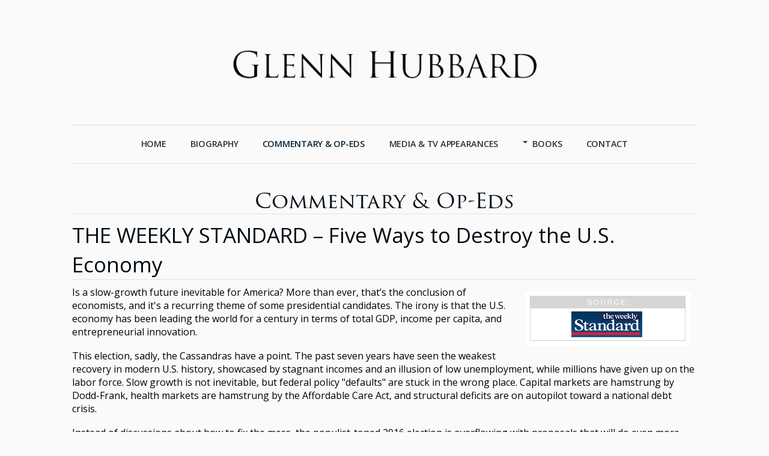

--- FILE ---
content_type: text/html; charset=utf-8
request_url: https://glennhubbard.net/commentary-and-op-eds/537-the-weekly-standard-five-ways-to-destroy-the-us-economy
body_size: 6962
content:
<!DOCTYPE html>
<html xmlns="http://www.w3.org/1999/xhtml" xml:lang="en-gb" lang="en-gb" dir="ltr" class="com_content view-article itemid-201 en-GB  commentary j31 responsive-enabled layout-lmr rendered-m toggle-menu zen-grid" data-navcollapse="1000" data-gridcollapse="787" >
<head>
		

			<meta name="viewport" content="width=device-width, initial-scale=1.0, maximum-scale=1.0, user-scalable=no, shrink-to-fit=no"/>
		<meta name="HandheldFriendly" content="true" />
	<meta name="apple-mobile-web-app-capable" content="YES" />
	<meta charset="utf-8" />
	<base href="https://glennhubbard.net/commentary-and-op-eds/537-the-weekly-standard-five-ways-to-destroy-the-us-economy" />
	<meta name="keywords" content="glenn hubbard, economist, dean columbia business school, council of economic advisors" />
	<meta name="author" content="Site Admin" />
	<meta name="description" content="Glenn Hubbard, Dean emeritus, Columbia Business School, Former Chairman of the Council of Economic Advisors under President George W. Bush" />
	<title>THE WEEKLY STANDARD – Five Ways to Destroy the U.S. Economy - Glenn Hubbard</title>
	<link href="/templates/responsive2/favicon.ico" rel="shortcut icon" type="image/vnd.microsoft.icon" />
	<link href="/media/plg_system_jcepro/site/css/content.min.css?86aa0286b6232c4a5b58f892ce080277" rel="stylesheet" />
	<link href="//fonts.googleapis.com/css?family=Open+Sans:400:latin%7COpen+Sans:600:latin%7CRochester" rel="stylesheet" />
	<link href="/templates/responsive2/css/theme.aquarium.css" rel="stylesheet" />
	<script src="/media/jui/js/jquery.min.js?5ea98657894e4683ad0950e519f3c720"></script>
	<script src="/media/jui/js/jquery-noconflict.js?5ea98657894e4683ad0950e519f3c720"></script>
	<script src="/media/jui/js/jquery-migrate.min.js?5ea98657894e4683ad0950e519f3c720"></script>
	<script src="/media/jui/js/bootstrap.min.js?5ea98657894e4683ad0950e519f3c720"></script>
	<script src="/templates/responsive2/js/template.js"></script>
	<script>
jQuery(function($){ initTooltips(); $("body").on("subform-row-add", initTooltips); function initTooltips (event, container) { container = container || document;$(container).find(".hasTooltip").tooltip({"html": true,"container": "body"});} });
	</script>
	<!-- Global Site Tag (gtag.js) - Google Analytics -->
			<script async src="https://www.googletagmanager.com/gtag/js?id=G-67TL71QBXL"></script>
			<script>
			  window.dataLayer = window.dataLayer || [];
			  function gtag(){dataLayer.push(arguments);}
			  gtag('js', new Date());
			  gtag('config', 'G-67TL71QBXL' );
			</script>

			<link rel="stylesheet" href="/templates/responsive2/css/custom.css" type="text/css" />
			
					<script src="//use.typekit.net/qnp1qal.js"></script>
				<script>try{Typekit.load();}catch(e){}</script>
		
<style type="text/css">
			html > body {
				font-family: 'Open Sans';
				
			}
				h1, h2, h3, h4, h5, h6, blockquote {
				font-family: 'Open Sans';
			}
		
					#navwrap li a, #navwrap li span {
					font-family: 'Open Sans';
				}
			
					#logo h1,#logo h2,#logo h3,#logo h4 {
					font-family: 'Rochester';
				}
		
			.open-panel {font-family:Rochester;}
		
	</style>	


	        <!-- Global site tag (gtag.js) - Google Analytics -->
<script async src='https://www.googletagmanager.com/gtag/js?id=UA-157290745-1'></script>
<script>
	        window.dataLayer = window.dataLayer || [];
  function gtag(){dataLayer.push(arguments);}
  gtag('js', new Date());

  gtag('config', 'UA-157290745-1');
</script> 
<!-- //End Global Google Analytics Site Tag Plugin by PB Web Development -->


</head>
    <body>
		<!-- Required for Slidebar / Offcanvas implementation -->
		<div id="zen-wrap" class ="clearfix">

	   		
	    	<a id="home-link" name="home-link"></a>

	    	

	    	
	<section id="logowrap" class="clearfix stack-phones" role="banner">
		<div class="zen-container">
			<div class="zen-row">
	<div class="zen-spotlight">
	
			
						<div id="logo" class="zg-col zg-col-12">
			
							
		<div class="moduletable ">
			<div class="module-inner">
							
				<div class="zen-module-body">
					

<div class="custom"  >
	<p style="text-align: center;"><a href="http://glennhubbard.net/" title=""><img alt="Glenn Hubbard - American Economist" height="97" src="/images/glenn-hubbard.png" style="margin-top: 35px;" title="" width="540" /></a></p>
</div>
				</div>
			</div>
		</div>
	
		
						</div>
		
						</div>
</div>		</div>
	</section>

	    	
	<!-- NAVBAR HEADER -->
	
		<div id="sticky-fill" class="hidden"></div>
		
	<section id="navwrap" class="wrap ">
		<div class="zen-container">
			<div class="navbar-default zen-row">
				<div class="zen-spotlight">
						<div id="menu" class="zen-menu zen-menu-horizontal zen-menu-center zen-menu-fading">
							<div class="navbar-header ">
								<nav role="navigation">
								<!-- NAVBAR MAIN -->
																					
													
									

<ul class="zen-menu-1 " >
<li class="item-372"><a href="/" >Home</a></li><li class="item-210"><a href="/biography" >Biography</a></li><li class="item-201 current active"><a href="/commentary-and-op-eds" >Commentary &amp; Op-eds</a></li><li class="item-226"><a href="/in-the-news" >Media &amp; TV Appearances</a></li><li class="item-229 deeper parent"><a href="/books/balance" >Books</a><ul class="zen-menu-child cols-"><li class="item-1242"><a href="/books/the-wall-and-the-bridge" >THE WALL AND THE BRIDGE</a></li><li class="item-243"><a href="/books/balance" >BALANCE</a></li><li class="item-232"><a href="/books/healthy-wealthy-and-wise" >HEALTHY, WEALTHY, and WISE</a></li><li class="item-212"><a href="/books/seeds-of-destruction" >SEEDS OF DESTRUCTION</a></li><li class="item-269"><a href="/books/the-aid-trap" >THE AID TRAP</a></li><li class="item-270"><a href="/books/the-mutual-fund-industry" >THE MUTUAL FUND INDUSTRY</a></li></ul></li><li class="item-2"><a href="/contact-glenn-hubbard" >Contact</a></li></ul> 			
 	
																				
									<!-- //NAVBAR MAIN -->
																	</nav>
							</div>
						</div>
					</div>
				</div>
			</div>
		</section>
		

	    	

	    	

	    	


	    	

	    	

	    	
<!-- MAIN CONTENT -->
<section id="mainWrap" class="clearfix lmr ">
	<a id="main-link" name="main-link"></a>
		
	
		
	<div class="zen-container">
		<div class="zen-row">
			<div class="mainwrap zen-spotlight">
				<div id="midCol" class="zg-col zg-col-12 ">
					
					 

			

		<main role="main">
		<div class="page-header clearfix">
		<h1 class="page-title">Commentary &amp; Op-Eds</h1>
	</div>

<div class="item-page commentary clearfix">


<!-- Article -->
<article itemscope itemtype="http://schema.org/Article">
	<meta itemprop="inLanguage" content="en-GB" />

	<header class="article-header clearfix">
		<h1 class="article-title" itemprop="name">
			THE WEEKLY STANDARD – Five Ways to Destroy the U.S. Economy				<meta itemprop="url" content="https://glennhubbard.net/commentary-and-op-eds/537-the-weekly-standard-five-ways-to-destroy-the-us-economy" />
		</h1>
	
							</header>
	

<!-- Aside -->
<!-- //Aside -->





	

	
	
	<section class="article-content" itemprop="articleBody">
		<div>
	<font size="3"><img alt="" src="/images/stories/standard.jpg" style="width: 276px; height: 91px; float: right; margin: 10px;" />Is a slow-growth future inevitable for America? More than ever, that’s the conclusion of economists, and it's a recurring theme of some presidential candidates. The irony is that the U.S. economy has been leading the world for a century in terms of total GDP, income per capita, and entrepreneurial innovation.</font></div>
<div>
	&nbsp;</div>
<div>
	<font size="3">This election, sadly, the Cassandras have a point. The past seven years have seen the weakest recovery in modern U.S. history, showcased by stagnant incomes and an illusion of low unemployment, while millions have given up on the labor force. Slow growth is not inevitable, but federal policy "defaults" are stuck in the wrong place. Capital markets are hamstrung by Dodd-Frank, health markets are hamstrung by the Affordable Care Act, and structural deficits are on autopilot toward a national debt crisis.</font></div>
 
<div>
	&nbsp;</div>
<div>
	<font size="3">Instead of discussions about how to fix the mess, the populist-toned 2016 election is overflowing with proposals that will do even more damage. Senator Bernie Sanders handily won the last six Democratic caucuses advocating old-school socialism, while Republican frontrunner Donald Trump is calling for a 45 percent tariff on Chinese goods, a lurch toward autarky that would make 1930 protectionist members of Congress Reed Smoot and Willis Hawley blush.</font></div>
<div>
	&nbsp;</div>
<div>
	<font size="3">Policy debates are intensely argued over half-percentage improvements to growth rates and whether theory, empirics, or experiments are the best guides to moving the needle. Why bother? Explaining policies to enhance long-term growth is a Sisyphean task, and voters are not in the mood. With an election like this one, it is probably more useful to explain the most destructive policies. Here are our top five.</font></div>
<div>
	&nbsp;</div>
<div>
	<font size="3"><strong>1. Restrict Trade.</strong> Free exchange is the cornerstone of a growing country. The vast, unrestricted market among the fifty United States inspired the nations of Europe to create the European Union. If the next president is serious about destroying prosperity, (s)he will follow through on the empty rhetoric about "exporting jobs"—arguably the most economically ignorant, antigrowth phrase in public discourse. Raising tariffs will restrict imports, cause inflation, and deeply harm American consumers. Killing the Trans Pacific Partnership, alienating Canada over the Keystone pipeline, and curtailing legal immigration would be just a start.</font></div>
<div>
	&nbsp;</div>
<div>
	<font size="3"><strong>2. Make Work Illegal.</strong> Of course, the president will call it "labor protections," but the effect will be to make it harder for employers to hire. Studies show that underprivileged teenagers who are denied a first job suffer lifelong consequences. Raising the minimum wage to $15 an hour will block pesky kids from getting their first job, but don't stop there. Exacerbate the labor distortions by adding health care, social, and other paternalistic obligations to shrink private demand for labor. In the United States today, over 30 percent of jobs require a government license; in the 1950s, only 5 percent did. This creeping need for permission to work hobbles entrepreneurs and keeps untold millions out of the labor force.</font></div>
<div>
	&nbsp;</div>
<div>
	<font size="3"><strong>3. Tax People More Unequally.</strong> After bipartisan tax reform in 1986, the federal income tax code had three rates, with 28.5 percent the highest. Since then, special "credits" have mushroomed along with the variety and complexity of rates, surtaxes, and other gimmicks. Tax inequality so infuriates the public that even President Barack Obama, author of much of the new complexity, campaigned in 2012 on the need for a "Buffett Rule" to flatten the tax code. And while all other advanced economies are competing to lower their corporate taxes, the United States has not budged from 35 percent, leaving us with the highest corporate tax rate in the world. As a direct consequence, our companies are abandoning their headquarters by inversions and essentially fleeing to foreign domiciles. With another generation of insincere tax populism, Washington will establish a corporate no-go zone, foment open class warfare, and slow economic growth to zero.</font></div>
<div>
	&nbsp;</div>
<div>
	<font size="3"><strong>4. Stop Innovation.</strong> In the name of saving jobs, the next president will stop harmful competition from new products and firms. Washington will continue to favor big banks and bail out old, established industries. Though research shows that breakthrough innovations (like the personal computer) tend to come from startups (like Apple and Dell), Washington will keep gumming up entrepreneurship with red tape. A generation ago, 1 in 6 companies were startups; today 1 in 12 are.</font></div>
<div>
	&nbsp;</div>
<div>
	<font size="3"><strong>5. Increase Debt.</strong> With interest rates near zero, the federal government has been able to run trillion-dollar deficits during the Obama presidency without facing the consequences. Earlier this year, total debt outstanding rose above $19 trillion for the first time, exceeding GDP. Debt has more than doubled in the past decade, yet interest payments in 2015 were exactly the same as in 2006, because rates are artificially low. The Congressional Budget Office projects payments to "rise sharply" in the near future, tripling in nominal terms as interest rates normalize. The surest path to a slow-growth future is this kind of fiscal profligacy. Just call it investment, and nobody will notice until the pensions run dry.</font></div>
<div>
	&nbsp;</div>
<div>
	<font size="3">The good news about this policy agenda—what really makes it different from others—is that it requires no sacrifices. No new laws. No action by Congress. If Washington just stays on course, we will reap the whirlwind without any additional effort, or thought, at all.</font></div>
<div>
	&nbsp;</div>
<div>
	<em><strong>This op-ed appeared in <a href="http://www.weeklystandard.com/five-ways-to-destroy-the-u.s.-economy/article/2001894" target="_blank">The Weekly Standard</a> on April 18, 2016</strong></em></div>
<div>
	&nbsp;</div>
<div>
	<em><font size="3">Glenn Hubbard is the dean of the Columbia Business School and former chairman of the president's Council of Economic Advisers. Tim Kane is a research fellow at Stanford University's Hoover Institution and has twice served as a senior economist on the Joint Economic Committee of the U.S. Congress. Together, they authored the book Balance: The Economics of Great Powers from Ancient Rome to Modern America.</font></em></div>	</section>

  <!-- footer -->
    <!-- //footer -->

		
			<ul class="pager pagenav">
	<li class="previous">
		<a class="hasTooltip" title="FORTUNE – Glenn Hubbard: What Clinton and Trump Get Wrong About U.S. Growth" aria-label="Previous article: FORTUNE – Glenn Hubbard: What Clinton and Trump Get Wrong About U.S. Growth" href="/commentary-and-op-eds/536-fortune-glenn-hubbard-what-clinton-and-trump-get-wrong-about-us-growth" rel="prev">
			<span class="icon-chevron-left" aria-hidden="true"></span> <span aria-hidden="true">Prev</span>		</a>
	</li>
	<li class="next">
		<a class="hasTooltip" title="NATIONAL REVIEW – The Economic Ignorance of Trump and Sanders" aria-label="Next article: NATIONAL REVIEW – The Economic Ignorance of Trump and Sanders" href="/commentary-and-op-eds/533-national-review-the-economic-ignorance-of-trump-and-sanders" rel="next">
			<span aria-hidden="true">Next</span> <span class="icon-chevron-right" aria-hidden="true"></span>		</a>
	</li>
</ul>
	
	
	
</article>
<!-- //Article -->

<div class="clearfix"></div>

</div>
<script>
	jQuery(document).ready(function($) {
			var caption = $('.item-image .caption').attr('title');
			$('.item-image .caption').parent().append('<p class="img_caption">' + caption + '</p>');
	}); 
</script>
	</main>
		
	<!-- //MAIN CONTENT -->				</div>
											</div>
		</div>
	</div>
	
		
</section>
	    	
	    	

	    	

			

			
<!-- FOOTER -->
<footer id="footerwrap" class="wrap zen-footer stack-tablets stack-phones" role="contentinfo">
  	<section class="zen-copyright">
    	<div class="zen-container">
   			<div class="zen-row">
	<div class="zen-spotlight">
	
			
						<div id="footer" class="zg-col zg-col-12">
			
							
		<div class="moduletable ">
			<div class="module-inner">
							
				<div class="zen-module-body">
					

<div class="custom"  >
	<p style="text-align: center;"><strong><span style="font-size: 12px;">Copyright © 2025 Glenn Hubbard. All Rights Reserved.</span></strong></p></div>
				</div>
			</div>
		</div>
	
		
						</div>
		
						</div>
</div>    	</div>
  </section>
</footer>
<!-- //FOOTER -->
			



		</div>

		
		
 
 
 
		
		



<div id="toTop" ><a id="toTopLink"><span class="fa fa-arrow-up zen-icon zen-icon-arrow-up"></span><span id="toTopText"> Back to top</span></a></div>
<script>
	jQuery(document).ready(function($){
			
			$(window).scroll(function () {
			
				if ($(this).scrollTop() >200) {
				 	$("#toTop").fadeIn();
				}
				else {
				 	$("#toTop").fadeOut();
				}
			});
		
			$("#toTop").click(function() {
				$("html, body").animate({ scrollTop: 0 }, "slow");
				 return false;
			});
	});
</script>





<script>
jQuery(document).ready(function($){
	
	
	$('.sidebar').zenaccordion({
	
		  		 openfirst: true,
  		   		 showactive: true,
  		   		 type:"panel"
 	});
 	

});
</script>







<script>
jQuery(document).ready(function($){
	
	var win      = $(window),
	    fxel     = $('#navwrap'),
	    fill     = $('#sticky-fill'),
	    navheight = $('#menu').height(),
	    eloffset = fxel.offset().top;
	 
	    $(fill).height(navheight);

	win.scroll(function() {
	    if (eloffset < win.scrollTop()) {
	        fxel.addClass("fixed");
	        $('html').addClass("fixed");
	        $(fill).addClass('visible').removeClass('hidden');
	    } else {
	        fxel.removeClass("fixed");
	        $('html').removeClass("fixed");
	        $(fill).removeClass('visible').addClass('hidden');
	    }
	});
});
</script>




	<script>
		jQuery(document).ready(function ($) {
		   	$('#navwrap nav').meanmenu({
		   				   		meanScreenWidth: '1000' 
		   	});
		});
	</script>

	<script>
	 new WOW().init();
	</script>




<!-- Fonts -->


		
	</body>
</html>

--- FILE ---
content_type: text/css; charset=utf-8
request_url: https://glennhubbard.net/templates/responsive2/css/theme.aquarium.css
body_size: 183014
content:
.animated {
  -webkit-animation-duration: 1s;
  animation-duration: 1s;
  -webkit-animation-fill-mode: both;
  animation-fill-mode: both;
}
.animated-slower {
  -webkit-animation-duration: 1.3s;
  animation-duration: 1.3s;
  -webkit-animation-fill-mode: both;
  animation-fill-mode: both;
}
.animated-faster {
  -webkit-animation-duration: 0.7s;
  animation-duration: 0.7s;
  -webkit-animation-fill-mode: both;
  animation-fill-mode: both;
}
@-webkit-keyframes rotateIn {
  0% {
    -webkit-transform-origin: center center;
    -webkit-transform: rotate(-200deg);
    opacity: 0;
  }
  100% {
    -webkit-transform-origin: center center;
    -webkit-transform: rotate(0);
    opacity: 1;
  }
}
@-moz-keyframes rotateIn {
  0% {
    -moz-transform-origin: center center;
    -moz-transform: rotate(-200deg);
    opacity: 0;
  }
  100% {
    -moz-transform-origin: center center;
    -moz-transform: rotate(0);
    opacity: 1;
  }
}
@-o-keyframes rotateIn {
  0% {
    -o-transform-origin: center center;
    -o-transform: rotate(-200deg);
    opacity: 0;
  }
  100% {
    -o-transform-origin: center center;
    -o-transform: rotate(0);
    opacity: 1;
  }
}
@keyframes rotateIn {
  0% {
    transform-origin: center center;
    transform: rotate(-200deg);
    opacity: 0;
  }
  100% {
    transform-origin: center center;
    transform: rotate(0);
    opacity: 1;
  }
}
.rotateIn {
  -webkit-animation-name: rotateIn;
  -moz-animation-name: rotateIn;
  -o-animation-name: rotateIn;
  animation-name: rotateIn;
}
@-webkit-keyframes fadeInUpBig {
  0% {
    opacity: 0;
    -webkit-transform: translateY(2000px);
  }
  100% {
    opacity: 1;
    -webkit-transform: translateY(0);
  }
}
@-moz-keyframes fadeInUpBig {
  0% {
    opacity: 0;
    -moz-transform: translateY(2000px);
  }
  100% {
    opacity: 1;
    -moz-transform: translateY(0);
  }
}
@-o-keyframes fadeInUpBig {
  0% {
    opacity: 0;
    -o-transform: translateY(2000px);
  }
  100% {
    opacity: 1;
    -o-transform: translateY(0);
  }
}
@keyframes fadeInUpBig {
  0% {
    opacity: 0;
    transform: translateY(2000px);
  }
  100% {
    opacity: 1;
    transform: translateY(0);
  }
}
.fadeInUpBig {
  -webkit-animation-name: fadeInUpBig;
  -moz-animation-name: fadeInUpBig;
  -o-animation-name: fadeInUpBig;
  animation-name: fadeInUpBig;
}
@-webkit-keyframes fadeInRightBig {
  0% {
    opacity: 0;
    -webkit-transform: translateX(2000px);
  }
  100% {
    opacity: 1;
    -webkit-transform: translateX(0);
  }
}
@-moz-keyframes fadeInRightBig {
  0% {
    opacity: 0;
    -moz-transform: translateX(2000px);
  }
  100% {
    opacity: 1;
    -moz-transform: translateX(0);
  }
}
@-o-keyframes fadeInRightBig {
  0% {
    opacity: 0;
    -o-transform: translateX(2000px);
  }
  100% {
    opacity: 1;
    -o-transform: translateX(0);
  }
}
@keyframes fadeInRightBig {
  0% {
    opacity: 0;
    transform: translateX(2000px);
  }
  100% {
    opacity: 1;
    transform: translateX(0);
  }
}
.fadeInRightBig {
  -webkit-animation-name: fadeInRightBig;
  -moz-animation-name: fadeInRightBig;
  -o-animation-name: fadeInRightBig;
  animation-name: fadeInRightBig;
}
@-webkit-keyframes fadeInLeftBig {
  0% {
    opacity: 0;
    -webkit-transform: translateX(-2000px);
  }
  100% {
    opacity: 1;
    -webkit-transform: translateX(0);
  }
}
@-moz-keyframes fadeInLeftBig {
  0% {
    opacity: 0;
    -moz-transform: translateX(-2000px);
  }
  100% {
    opacity: 1;
    -moz-transform: translateX(0);
  }
}
@-o-keyframes fadeInLeftBig {
  0% {
    opacity: 0;
    -o-transform: translateX(-2000px);
  }
  100% {
    opacity: 1;
    -o-transform: translateX(0);
  }
}
@keyframes fadeInLeftBig {
  0% {
    opacity: 0;
    transform: translateX(-2000px);
  }
  100% {
    opacity: 1;
    transform: translateX(0);
  }
}
.fadeInLeftBig {
  -webkit-animation-name: fadeInLeftBig;
  -moz-animation-name: fadeInLeftBig;
  -o-animation-name: fadeInLeftBig;
  animation-name: fadeInLeftBig;
}
@-webkit-keyframes fadeIn {
  0% {
    opacity: 0;
  }
  100% {
    opacity: 1;
  }
}
@-moz-keyframes fadeIn {
  0% {
    opacity: 0;
  }
  100% {
    opacity: 1;
  }
}
@-o-keyframes fadeIn {
  0% {
    opacity: 0;
  }
  100% {
    opacity: 1;
  }
}
@keyframes fadeIn {
  0% {
    opacity: 0;
  }
  100% {
    opacity: 1;
  }
}
.fadeIn {
  -webkit-animation-name: fadeIn;
  -moz-animation-name: fadeIn;
  -o-animation-name: fadeIn;
  animation-name: fadeIn;
}
/* FONT PATH
 * -------------------------- */
@font-face {
  font-family: 'FontAwesome';
  src: url('../zengrid/libs/zengrid/fonts/fontawesome-webfont.eot?v=4.2.0');
  src: url('../zengrid/libs/zengrid/fonts/fontawesome-webfont.eot?#iefix&v=4.2.0') format('embedded-opentype'), url('../zengrid/libs/zengrid/fonts/fontawesome-webfont.woff?v=4.2.0') format('woff'), url('../zengrid/libs/zengrid/fonts/fontawesome-webfont.ttf?v=4.2.0') format('truetype'), url('../zengrid/libs/zengrid/fonts/fontawesome-webfont.svg?v=4.2.0#fontawesomeregular') format('svg');
  font-weight: normal;
  font-style: normal;
}
.zen-icon:before,
.icon-envelope:before,
.icon-print:before,
.icon-calendar:before,
.icon-remove:before,
.icon-edit:before,
.icon-folder-2:before {
  display: inline-block;
  font: normal normal normal 14px/1 FontAwesome;
  font-size: inherit;
  text-rendering: auto;
  -webkit-font-smoothing: antialiased;
  -moz-osx-font-smoothing: grayscale;
}
/* makes the font 33% larger relative to the icon container */
.zen-icon-lg {
  font-size: 1.33333333em;
  line-height: 0.75em;
  vertical-align: -15%;
}
.zen-icon-2x {
  font-size: 2em;
}
.zen-icon-3x {
  font-size: 3em;
}
.zen-icon-4x {
  font-size: 4em;
}
.zen-icon-5x {
  font-size: 5em;
}
.zen-icon-fw {
  width: 1.28571429em;
  text-align: center;
}
.zen-icon-ul {
  padding-left: 0;
  margin-left: 2.14285714em;
  list-style-type: none;
}
.zen-icon-ul > li {
  position: relative;
}
.zen-icon-li {
  position: absolute;
  left: -2.14285714em;
  width: 2.14285714em;
  top: 0.14285714em;
  text-align: center;
}
.zen-icon-li.zen-icon-lg {
  left: -1.85714286em;
}
.zen-icon-border {
  padding: .2em .25em .15em;
  border: solid 0.08em #eeeeee;
  border-radius: .1em;
}
.pull-right {
  float: right;
}
.pull-left {
  float: left;
}
.zen-icon.pull-left {
  margin-right: .3em;
}
.zen-icon.pull-right {
  margin-left: .3em;
}
.zen-icon-spin {
  -webkit-animation: fa-spin 2s infinite linear;
  animation: fa-spin 2s infinite linear;
}
@-webkit-keyframes fa-spin {
  0% {
    -webkit-transform: rotate(0deg);
    transform: rotate(0deg);
  }
  100% {
    -webkit-transform: rotate(359deg);
    transform: rotate(359deg);
  }
}
@keyframes fa-spin {
  0% {
    -webkit-transform: rotate(0deg);
    transform: rotate(0deg);
  }
  100% {
    -webkit-transform: rotate(359deg);
    transform: rotate(359deg);
  }
}
.zen-icon-rotate-90 {
  filter: progid:DXImageTransform.Microsoft.BasicImage(rotation=1);
  -webkit-transform: rotate(90deg);
  -ms-transform: rotate(90deg);
  transform: rotate(90deg);
}
.zen-icon-rotate-180 {
  filter: progid:DXImageTransform.Microsoft.BasicImage(rotation=2);
  -webkit-transform: rotate(180deg);
  -ms-transform: rotate(180deg);
  transform: rotate(180deg);
}
.zen-icon-rotate-270 {
  filter: progid:DXImageTransform.Microsoft.BasicImage(rotation=3);
  -webkit-transform: rotate(270deg);
  -ms-transform: rotate(270deg);
  transform: rotate(270deg);
}
.zen-icon-flip-horizontal {
  filter: progid:DXImageTransform.Microsoft.BasicImage(rotation=0, mirror=1);
  -webkit-transform: scale(-1, 1);
  -ms-transform: scale(-1, 1);
  transform: scale(-1, 1);
}
.zen-icon-flip-vertical {
  filter: progid:DXImageTransform.Microsoft.BasicImage(rotation=2, mirror=1);
  -webkit-transform: scale(1, -1);
  -ms-transform: scale(1, -1);
  transform: scale(1, -1);
}
:root .zen-icon-rotate-90,
:root .zen-icon-rotate-180,
:root .zen-icon-rotate-270,
:root .zen-icon-flip-horizontal,
:root .zen-icon-flip-vertical {
  filter: none;
}
.zen-icon-stack {
  position: relative;
  display: inline-block;
  width: 2em;
  height: 2em;
  line-height: 2em;
  vertical-align: middle;
}
.zen-icon-stack-1x,
.zen-icon-stack-2x {
  position: absolute;
  left: 0;
  width: 100%;
  text-align: center;
}
.zen-icon-stack-1x {
  line-height: inherit;
}
.zen-icon-stack-2x {
  font-size: 2em;
}
.zen-icon-inverse {
  color: #ffffff;
}
/* Font Awesome uses the Unicode Private Use Area (PUA) to ensure screen
   readers do not read off random characters that represent icons */
.zen-icon-glass:before {
  content: "\f000";
}
.zen-icon-music:before {
  content: "\f001";
}
.zen-icon-search:before {
  content: "\f002";
}
.zen-icon-envelope-o:before {
  content: "\f003";
}
.zen-icon-heart:before {
  content: "\f004";
}
.zen-icon-star:before {
  content: "\f005";
}
.zen-icon-star-o:before {
  content: "\f006";
}
.zen-icon-user:before {
  content: "\f007";
}
.zen-icon-film:before {
  content: "\f008";
}
.zen-icon-th-large:before {
  content: "\f009";
}
.zen-icon-th:before {
  content: "\f00a";
}
.zen-icon-th-list:before {
  content: "\f00b";
}
.zen-icon-check:before {
  content: "\f00c";
}
.zen-icon-remove:before,
.zen-icon-close:before,
.zen-icon-times:before,
.icon-remove:before {
  content: "\f00d";
}
.zen-icon-search-plus:before {
  content: "\f00e";
}
.zen-icon-search-minus:before {
  content: "\f010";
}
.zen-icon-power-off:before {
  content: "\f011";
}
.zen-icon-signal:before {
  content: "\f012";
}
.zen-icon-gear:before,
.zen-icon-cog:before {
  content: "\f013";
}
.zen-icon-trash-o:before {
  content: "\f014";
}
.zen-icon-home:before {
  content: "\f015";
}
.zen-icon-file-o:before {
  content: "\f016";
}
.zen-icon-clock-o:before {
  content: "\f017";
}
.zen-icon-road:before {
  content: "\f018";
}
.zen-icon-download:before {
  content: "\f019";
}
.zen-icon-arrow-circle-o-down:before {
  content: "\f01a";
}
.zen-icon-arrow-circle-o-up:before {
  content: "\f01b";
}
.zen-icon-inbox:before {
  content: "\f01c";
}
.zen-icon-play-circle-o:before {
  content: "\f01d";
}
.zen-icon-rotate-right:before,
.zen-icon-repeat:before {
  content: "\f01e";
}
.zen-icon-refresh:before {
  content: "\f021";
}
.zen-icon-list-alt:before {
  content: "\f022";
}
.zen-icon-lock:before {
  content: "\f023";
}
.zen-icon-flag:before {
  content: "\f024";
}
.zen-icon-headphones:before {
  content: "\f025";
}
.zen-icon-volume-off:before {
  content: "\f026";
}
.zen-icon-volume-down:before {
  content: "\f027";
}
.zen-icon-volume-up:before {
  content: "\f028";
}
.zen-icon-qrcode:before {
  content: "\f029";
}
.zen-icon-barcode:before {
  content: "\f02a";
}
.zen-icon-tag:before {
  content: "\f02b";
}
.zen-icon-tags:before {
  content: "\f02c";
}
.zen-icon-book:before {
  content: "\f02d";
}
.zen-icon-bookmark:before {
  content: "\f02e";
}
.zen-icon-print:before {
  content: "\f02f";
}
.zen-icon-print:before,
.icon-print:before {
  content: "\f02f";
}
.zen-icon-mail:before,
.icon-envelope:before {
  content: "\f0e0";
}
.zen-icon-camera:before {
  content: "\f030";
}
.zen-icon-font:before {
  content: "\f031";
}
.zen-icon-bold:before {
  content: "\f032";
}
.zen-icon-italic:before {
  content: "\f033";
}
.zen-icon-text-height:before {
  content: "\f034";
}
.zen-icon-text-width:before {
  content: "\f035";
}
.zen-icon-align-left:before {
  content: "\f036";
}
.zen-icon-align-center:before {
  content: "\f037";
}
.zen-icon-align-right:before {
  content: "\f038";
}
.zen-icon-align-justify:before {
  content: "\f039";
}
.zen-icon-list:before {
  content: "\f03a";
}
.zen-icon-dedent:before,
.zen-icon-outdent:before {
  content: "\f03b";
}
.zen-icon-indent:before {
  content: "\f03c";
}
.zen-icon-video-camera:before {
  content: "\f03d";
}
.zen-icon-photo:before,
.zen-icon-image:before,
.zen-icon-picture-o:before {
  content: "\f03e";
}
.zen-icon-pencil:before,
.icon-edit:before {
  content: "\f040";
}
.zen-icon-map-marker:before {
  content: "\f041";
}
.zen-icon-adjust:before {
  content: "\f042";
}
.zen-icon-tint:before {
  content: "\f043";
}
.zen-icon-edit:before,
.zen-icon-pencil-square-o:before {
  content: "\f044";
}
.zen-icon-share-square-o:before {
  content: "\f045";
}
.zen-icon-check-square-o:before {
  content: "\f046";
}
.zen-icon-arrows:before {
  content: "\f047";
}
.zen-icon-step-backward:before {
  content: "\f048";
}
.zen-icon-fast-backward:before {
  content: "\f049";
}
.zen-icon-backward:before {
  content: "\f04a";
}
.zen-icon-play:before {
  content: "\f04b";
}
.zen-icon-pause:before {
  content: "\f04c";
}
.zen-icon-stop:before {
  content: "\f04d";
}
.zen-icon-forward:before {
  content: "\f04e";
}
.zen-icon-fast-forward:before {
  content: "\f050";
}
.zen-icon-step-forward:before {
  content: "\f051";
}
.zen-icon-eject:before {
  content: "\f052";
}
.zen-icon-chevron-left:before {
  content: "\f053";
}
.zen-icon-chevron-right:before {
  content: "\f054";
}
.zen-icon-plus-circle:before {
  content: "\f055";
}
.zen-icon-minus-circle:before {
  content: "\f056";
}
.zen-icon-times-circle:before {
  content: "\f057";
}
.zen-icon-check-circle:before {
  content: "\f058";
}
.zen-icon-question-circle:before {
  content: "\f059";
}
.zen-icon-info-circle:before {
  content: "\f05a";
}
.zen-icon-crosshairs:before {
  content: "\f05b";
}
.zen-icon-times-circle-o:before {
  content: "\f05c";
}
.zen-icon-check-circle-o:before {
  content: "\f05d";
}
.zen-icon-ban:before {
  content: "\f05e";
}
.zen-icon-arrow-left:before {
  content: "\f060";
}
.zen-icon-arrow-right:before {
  content: "\f061";
}
.zen-icon-arrow-up:before {
  content: "\f062";
}
.zen-icon-arrow-down:before {
  content: "\f063";
}
.zen-icon-mail-forward:before,
.zen-icon-share:before {
  content: "\f064";
}
.zen-icon-expand:before {
  content: "\f065";
}
.zen-icon-compress:before {
  content: "\f066";
}
.zen-icon-plus:before {
  content: "\f067";
}
.zen-icon-minus:before {
  content: "\f068";
}
.zen-icon-asterisk:before {
  content: "\f069";
}
.zen-icon-exclamation-circle:before {
  content: "\f06a";
}
.zen-icon-gift:before {
  content: "\f06b";
}
.zen-icon-leaf:before {
  content: "\f06c";
}
.zen-icon-fire:before {
  content: "\f06d";
}
.zen-icon-eye:before {
  content: "\f06e";
}
.zen-icon-eye-slash:before {
  content: "\f070";
}
.zen-icon-warning:before,
.zen-icon-exclamation-triangle:before {
  content: "\f071";
}
.zen-icon-plane:before {
  content: "\f072";
}
.zen-icon-calendar:before,
.icon-calendar:before {
  content: "\f073";
}
.zen-icon-random:before {
  content: "\f074";
}
.zen-icon-comment:before {
  content: "\f075";
}
.zen-icon-magnet:before {
  content: "\f076";
}
.zen-icon-chevron-up:before {
  content: "\f077";
}
.zen-icon-chevron-down:before {
  content: "\f078";
}
.zen-icon-retweet:before {
  content: "\f079";
}
.zen-icon-shopping-cart:before {
  content: "\f07a";
}
.zen-icon-folder:before,
.icon-folder-2:before {
  content: "\f07b";
}
.zen-icon-folder-open:before {
  content: "\f07c";
}
.zen-icon-arrows-v:before {
  content: "\f07d";
}
.zen-icon-arrows-h:before {
  content: "\f07e";
}
.zen-icon-bar-chart-o:before,
.zen-icon-bar-chart:before {
  content: "\f080";
}
.zen-icon-twitter-square:before {
  content: "\f081";
}
.zen-icon-facebook-square:before {
  content: "\f082";
}
.zen-icon-camera-retro:before {
  content: "\f083";
}
.zen-icon-key:before {
  content: "\f084";
}
.zen-icon-gears:before,
.zen-icon-cogs:before {
  content: "\f085";
}
.zen-icon-comments:before {
  content: "\f086";
}
.zen-icon-thumbs-o-up:before {
  content: "\f087";
}
.zen-icon-thumbs-o-down:before {
  content: "\f088";
}
.zen-icon-star-half:before {
  content: "\f089";
}
.zen-icon-heart-o:before {
  content: "\f08a";
}
.zen-icon-sign-out:before {
  content: "\f08b";
}
.zen-icon-linkedin-square:before {
  content: "\f08c";
}
.zen-icon-thumb-tack:before {
  content: "\f08d";
}
.zen-icon-external-link:before {
  content: "\f08e";
}
.zen-icon-sign-in:before {
  content: "\f090";
}
.zen-icon-trophy:before {
  content: "\f091";
}
.zen-icon-github-square:before {
  content: "\f092";
}
.zen-icon-upload:before {
  content: "\f093";
}
.zen-icon-lemon-o:before {
  content: "\f094";
}
.zen-icon-phone:before {
  content: "\f095";
}
.zen-icon-square-o:before {
  content: "\f096";
}
.zen-icon-bookmark-o:before {
  content: "\f097";
}
.zen-icon-phone-square:before {
  content: "\f098";
}
.zen-icon-twitter:before {
  content: "\f099";
}
.zen-icon-facebook:before {
  content: "\f09a";
}
.zen-icon-github:before {
  content: "\f09b";
}
.zen-icon-unlock:before {
  content: "\f09c";
}
.zen-icon-credit-card:before {
  content: "\f09d";
}
.zen-icon-rss:before {
  content: "\f09e";
}
.zen-icon-hdd-o:before {
  content: "\f0a0";
}
.zen-icon-bullhorn:before {
  content: "\f0a1";
}
.zen-icon-bell:before {
  content: "\f0f3";
}
.zen-icon-certificate:before {
  content: "\f0a3";
}
.zen-icon-hand-o-right:before {
  content: "\f0a4";
}
.zen-icon-hand-o-left:before {
  content: "\f0a5";
}
.zen-icon-hand-o-up:before {
  content: "\f0a6";
}
.zen-icon-hand-o-down:before {
  content: "\f0a7";
}
.zen-icon-arrow-circle-left:before {
  content: "\f0a8";
}
.zen-icon-arrow-circle-right:before {
  content: "\f0a9";
}
.zen-icon-arrow-circle-up:before {
  content: "\f0aa";
}
.zen-icon-arrow-circle-down:before {
  content: "\f0ab";
}
.zen-icon-globe:before {
  content: "\f0ac";
}
.zen-icon-wrench:before {
  content: "\f0ad";
}
.zen-icon-tasks:before {
  content: "\f0ae";
}
.zen-icon-filter:before {
  content: "\f0b0";
}
.zen-icon-briefcase:before {
  content: "\f0b1";
}
.zen-icon-arrows-alt:before {
  content: "\f0b2";
}
.zen-icon-group:before,
.zen-icon-users:before {
  content: "\f0c0";
}
.zen-icon-chain:before,
.zen-icon-link:before {
  content: "\f0c1";
}
.zen-icon-cloud:before {
  content: "\f0c2";
}
.zen-icon-flask:before {
  content: "\f0c3";
}
.zen-icon-cut:before,
.zen-icon-scissors:before {
  content: "\f0c4";
}
.zen-icon-copy:before,
.zen-icon-files-o:before {
  content: "\f0c5";
}
.zen-icon-paperclip:before {
  content: "\f0c6";
}
.zen-icon-save:before,
.zen-icon-floppy-o:before {
  content: "\f0c7";
}
.zen-icon-square:before {
  content: "\f0c8";
}
.zen-icon-navicon:before,
.zen-icon-reorder:before,
.zen-icon-bars:before {
  content: "\f0c9";
}
.zen-icon-list-ul:before {
  content: "\f0ca";
}
.zen-icon-list-ol:before {
  content: "\f0cb";
}
.zen-icon-strikethrough:before {
  content: "\f0cc";
}
.zen-icon-underline:before {
  content: "\f0cd";
}
.zen-icon-table:before {
  content: "\f0ce";
}
.zen-icon-magic:before {
  content: "\f0d0";
}
.zen-icon-truck:before {
  content: "\f0d1";
}
.zen-icon-pinterest:before {
  content: "\f0d2";
}
.zen-icon-pinterest-square:before {
  content: "\f0d3";
}
.zen-icon-google-plus-square:before {
  content: "\f0d4";
}
.zen-icon-google-plus:before {
  content: "\f0d5";
}
.zen-icon-money:before {
  content: "\f0d6";
}
.zen-icon-caret-down:before {
  content: "\f0d7";
}
.zen-icon-caret-up:before {
  content: "\f0d8";
}
.zen-icon-caret-left:before {
  content: "\f0d9";
}
.zen-icon-caret-right:before {
  content: "\f0da";
}
.zen-icon-columns:before {
  content: "\f0db";
}
.zen-icon-unsorted:before,
.zen-icon-sort:before {
  content: "\f0dc";
}
.zen-icon-sort-down:before,
.zen-icon-sort-desc:before {
  content: "\f0dd";
}
.zen-icon-sort-up:before,
.zen-icon-sort-asc:before {
  content: "\f0de";
}
.zen-icon-envelope:before {
  content: "\f0e0";
}
.zen-icon-linkedin:before {
  content: "\f0e1";
}
.zen-icon-rotate-left:before,
.zen-icon-undo:before {
  content: "\f0e2";
}
.zen-icon-legal:before,
.zen-icon-gavel:before {
  content: "\f0e3";
}
.zen-icon-dashboard:before,
.zen-icon-tachometer:before {
  content: "\f0e4";
}
.zen-icon-comment-o:before {
  content: "\f0e5";
}
.zen-icon-comments-o:before {
  content: "\f0e6";
}
.zen-icon-flash:before,
.zen-icon-bolt:before {
  content: "\f0e7";
}
.zen-icon-sitemap:before {
  content: "\f0e8";
}
.zen-icon-umbrella:before {
  content: "\f0e9";
}
.zen-icon-paste:before,
.zen-icon-clipboard:before {
  content: "\f0ea";
}
.zen-icon-lightbulb-o:before {
  content: "\f0eb";
}
.zen-icon-exchange:before {
  content: "\f0ec";
}
.zen-icon-cloud-download:before {
  content: "\f0ed";
}
.zen-icon-cloud-upload:before {
  content: "\f0ee";
}
.zen-icon-user-md:before {
  content: "\f0f0";
}
.zen-icon-stethoscope:before {
  content: "\f0f1";
}
.zen-icon-suitcase:before {
  content: "\f0f2";
}
.zen-icon-bell-o:before {
  content: "\f0a2";
}
.zen-icon-coffee:before {
  content: "\f0f4";
}
.zen-icon-cutlery:before {
  content: "\f0f5";
}
.zen-icon-file-text-o:before {
  content: "\f0f6";
}
.zen-icon-building-o:before {
  content: "\f0f7";
}
.zen-icon-hospital-o:before {
  content: "\f0f8";
}
.zen-icon-ambulance:before {
  content: "\f0f9";
}
.zen-icon-medkit:before {
  content: "\f0fa";
}
.zen-icon-fighter-jet:before {
  content: "\f0fb";
}
.zen-icon-beer:before {
  content: "\f0fc";
}
.zen-icon-h-square:before {
  content: "\f0fd";
}
.zen-icon-plus-square:before {
  content: "\f0fe";
}
.zen-icon-angle-double-left:before {
  content: "\f100";
}
.zen-icon-angle-double-right:before {
  content: "\f101";
}
.zen-icon-angle-double-up:before {
  content: "\f102";
}
.zen-icon-angle-double-down:before {
  content: "\f103";
}
.zen-icon-angle-left:before {
  content: "\f104";
}
.zen-icon-angle-right:before {
  content: "\f105";
}
.zen-icon-angle-up:before {
  content: "\f106";
}
.zen-icon-angle-down:before {
  content: "\f107";
}
.zen-icon-desktop:before {
  content: "\f108";
}
.zen-icon-laptop:before {
  content: "\f109";
}
.zen-icon-tablet:before {
  content: "\f10a";
}
.zen-icon-mobile-phone:before,
.zen-icon-mobile:before {
  content: "\f10b";
}
.zen-icon-circle-o:before {
  content: "\f10c";
}
.zen-icon-quote-left:before {
  content: "\f10d";
}
.zen-icon-quote-right:before {
  content: "\f10e";
}
.zen-icon-spinner:before {
  content: "\f110";
}
.zen-icon-circle:before {
  content: "\f111";
}
.zen-icon-mail-reply:before,
.zen-icon-reply:before {
  content: "\f112";
}
.zen-icon-github-alt:before {
  content: "\f113";
}
.zen-icon-folder-o:before {
  content: "\f114";
}
.zen-icon-folder-open-o:before {
  content: "\f115";
}
.zen-icon-smile-o:before {
  content: "\f118";
}
.zen-icon-frown-o:before {
  content: "\f119";
}
.zen-icon-meh-o:before {
  content: "\f11a";
}
.zen-icon-gamepad:before {
  content: "\f11b";
}
.zen-icon-keyboard-o:before {
  content: "\f11c";
}
.zen-icon-flag-o:before {
  content: "\f11d";
}
.zen-icon-flag-checkered:before {
  content: "\f11e";
}
.zen-icon-terminal:before {
  content: "\f120";
}
.zen-icon-code:before {
  content: "\f121";
}
.zen-icon-mail-reply-all:before,
.zen-icon-reply-all:before {
  content: "\f122";
}
.zen-icon-star-half-empty:before,
.zen-icon-star-half-full:before,
.zen-icon-star-half-o:before {
  content: "\f123";
}
.zen-icon-location-arrow:before {
  content: "\f124";
}
.zen-icon-crop:before {
  content: "\f125";
}
.zen-icon-code-fork:before {
  content: "\f126";
}
.zen-icon-unlink:before,
.zen-icon-chain-broken:before {
  content: "\f127";
}
.zen-icon-question:before {
  content: "\f128";
}
.zen-icon-info:before {
  content: "\f129";
}
.zen-icon-exclamation:before {
  content: "\f12a";
}
.zen-icon-superscript:before {
  content: "\f12b";
}
.zen-icon-subscript:before {
  content: "\f12c";
}
.zen-icon-eraser:before {
  content: "\f12d";
}
.zen-icon-puzzle-piece:before {
  content: "\f12e";
}
.zen-icon-microphone:before {
  content: "\f130";
}
.zen-icon-microphone-slash:before {
  content: "\f131";
}
.zen-icon-shield:before {
  content: "\f132";
}
.zen-icon-calendar-o:before {
  content: "\f133";
}
.zen-icon-fire-extinguisher:before {
  content: "\f134";
}
.zen-icon-rocket:before {
  content: "\f135";
}
.zen-icon-maxcdn:before {
  content: "\f136";
}
.zen-icon-chevron-circle-left:before {
  content: "\f137";
}
.zen-icon-chevron-circle-right:before {
  content: "\f138";
}
.zen-icon-chevron-circle-up:before {
  content: "\f139";
}
.zen-icon-chevron-circle-down:before {
  content: "\f13a";
}
.zen-icon-html5:before {
  content: "\f13b";
}
.zen-icon-css3:before {
  content: "\f13c";
}
.zen-icon-anchor:before {
  content: "\f13d";
}
.zen-icon-unlock-alt:before {
  content: "\f13e";
}
.zen-icon-bullseye:before {
  content: "\f140";
}
.zen-icon-ellipsis-h:before {
  content: "\f141";
}
.zen-icon-ellipsis-v:before {
  content: "\f142";
}
.zen-icon-rss-square:before {
  content: "\f143";
}
.zen-icon-play-circle:before {
  content: "\f144";
}
.zen-icon-ticket:before {
  content: "\f145";
}
.zen-icon-minus-square:before {
  content: "\f146";
}
.zen-icon-minus-square-o:before {
  content: "\f147";
}
.zen-icon-level-up:before {
  content: "\f148";
}
.zen-icon-level-down:before {
  content: "\f149";
}
.zen-icon-check-square:before {
  content: "\f14a";
}
.zen-icon-pencil-square:before {
  content: "\f14b";
}
.zen-icon-external-link-square:before {
  content: "\f14c";
}
.zen-icon-share-square:before {
  content: "\f14d";
}
.zen-icon-compass:before {
  content: "\f14e";
}
.zen-icon-toggle-down:before,
.zen-icon-caret-square-o-down:before {
  content: "\f150";
}
.zen-icon-toggle-up:before,
.zen-icon-caret-square-o-up:before {
  content: "\f151";
}
.zen-icon-toggle-right:before,
.zen-icon-caret-square-o-right:before {
  content: "\f152";
}
.zen-icon-euro:before,
.zen-icon-eur:before {
  content: "\f153";
}
.zen-icon-gbp:before {
  content: "\f154";
}
.zen-icon-dollar:before,
.zen-icon-usd:before {
  content: "\f155";
}
.zen-icon-rupee:before,
.zen-icon-inr:before {
  content: "\f156";
}
.zen-icon-cny:before,
.zen-icon-rmb:before,
.zen-icon-yen:before,
.zen-icon-jpy:before {
  content: "\f157";
}
.zen-icon-ruble:before,
.zen-icon-rouble:before,
.zen-icon-rub:before {
  content: "\f158";
}
.zen-icon-won:before,
.zen-icon-krw:before {
  content: "\f159";
}
.zen-icon-bitcoin:before,
.zen-icon-btc:before {
  content: "\f15a";
}
.zen-icon-file:before {
  content: "\f15b";
}
.zen-icon-file-text:before {
  content: "\f15c";
}
.zen-icon-sort-alpha-asc:before {
  content: "\f15d";
}
.zen-icon-sort-alpha-desc:before {
  content: "\f15e";
}
.zen-icon-sort-amount-asc:before {
  content: "\f160";
}
.zen-icon-sort-amount-desc:before {
  content: "\f161";
}
.zen-icon-sort-numeric-asc:before {
  content: "\f162";
}
.zen-icon-sort-numeric-desc:before {
  content: "\f163";
}
.zen-icon-thumbs-up:before {
  content: "\f164";
}
.zen-icon-thumbs-down:before {
  content: "\f165";
}
.zen-icon-youtube-square:before {
  content: "\f166";
}
.zen-icon-youtube:before {
  content: "\f167";
}
.zen-icon-xing:before {
  content: "\f168";
}
.zen-icon-xing-square:before {
  content: "\f169";
}
.zen-icon-youtube-play:before {
  content: "\f16a";
}
.zen-icon-dropbox:before {
  content: "\f16b";
}
.zen-icon-stack-overflow:before {
  content: "\f16c";
}
.zen-icon-instagram:before {
  content: "\f16d";
}
.zen-icon-flickr:before {
  content: "\f16e";
}
.zen-icon-adn:before {
  content: "\f170";
}
.zen-icon-bitbucket:before {
  content: "\f171";
}
.zen-icon-bitbucket-square:before {
  content: "\f172";
}
.zen-icon-tumblr:before {
  content: "\f173";
}
.zen-icon-tumblr-square:before {
  content: "\f174";
}
.zen-icon-long-arrow-down:before {
  content: "\f175";
}
.zen-icon-long-arrow-up:before {
  content: "\f176";
}
.zen-icon-long-arrow-left:before {
  content: "\f177";
}
.zen-icon-long-arrow-right:before {
  content: "\f178";
}
.zen-icon-apple:before {
  content: "\f179";
}
.zen-icon-windows:before {
  content: "\f17a";
}
.zen-icon-android:before {
  content: "\f17b";
}
.zen-icon-linux:before {
  content: "\f17c";
}
.zen-icon-dribbble:before {
  content: "\f17d";
}
.zen-icon-skype:before {
  content: "\f17e";
}
.zen-icon-foursquare:before {
  content: "\f180";
}
.zen-icon-trello:before {
  content: "\f181";
}
.zen-icon-female:before {
  content: "\f182";
}
.zen-icon-male:before {
  content: "\f183";
}
.zen-icon-gittip:before {
  content: "\f184";
}
.zen-icon-sun-o:before {
  content: "\f185";
}
.zen-icon-moon-o:before {
  content: "\f186";
}
.zen-icon-archive:before {
  content: "\f187";
}
.zen-icon-bug:before {
  content: "\f188";
}
.zen-icon-vk:before {
  content: "\f189";
}
.zen-icon-weibo:before {
  content: "\f18a";
}
.zen-icon-renren:before {
  content: "\f18b";
}
.zen-icon-pagelines:before {
  content: "\f18c";
}
.zen-icon-stack-exchange:before {
  content: "\f18d";
}
.zen-icon-arrow-circle-o-right:before {
  content: "\f18e";
}
.zen-icon-arrow-circle-o-left:before {
  content: "\f190";
}
.zen-icon-toggle-left:before,
.zen-icon-caret-square-o-left:before {
  content: "\f191";
}
.zen-icon-dot-circle-o:before {
  content: "\f192";
}
.zen-icon-wheelchair:before {
  content: "\f193";
}
.zen-icon-vimeo-square:before {
  content: "\f194";
}
.zen-icon-turkish-lira:before,
.zen-icon-try:before {
  content: "\f195";
}
.zen-icon-plus-square-o:before {
  content: "\f196";
}
.zen-icon-space-shuttle:before {
  content: "\f197";
}
.zen-icon-slack:before {
  content: "\f198";
}
.zen-icon-envelope-square:before {
  content: "\f199";
}
.zen-icon-wordpress:before {
  content: "\f19a";
}
.zen-icon-openid:before {
  content: "\f19b";
}
.zen-icon-institution:before,
.zen-icon-bank:before,
.zen-icon-university:before {
  content: "\f19c";
}
.zen-icon-mortar-board:before,
.zen-icon-graduation-cap:before {
  content: "\f19d";
}
.zen-icon-yahoo:before {
  content: "\f19e";
}
.zen-icon-google:before {
  content: "\f1a0";
}
.zen-icon-reddit:before {
  content: "\f1a1";
}
.zen-icon-reddit-square:before {
  content: "\f1a2";
}
.zen-icon-stumbleupon-circle:before {
  content: "\f1a3";
}
.zen-icon-stumbleupon:before {
  content: "\f1a4";
}
.zen-icon-delicious:before {
  content: "\f1a5";
}
.zen-icon-digg:before {
  content: "\f1a6";
}
.zen-icon-pied-piper:before {
  content: "\f1a7";
}
.zen-icon-pied-piper-alt:before {
  content: "\f1a8";
}
.zen-icon-drupal:before {
  content: "\f1a9";
}
.zen-icon-joomla:before {
  content: "\f1aa";
}
.zen-icon-language:before {
  content: "\f1ab";
}
.zen-icon-fax:before {
  content: "\f1ac";
}
.zen-icon-building:before {
  content: "\f1ad";
}
.zen-icon-child:before {
  content: "\f1ae";
}
.zen-icon-paw:before {
  content: "\f1b0";
}
.zen-icon-spoon:before {
  content: "\f1b1";
}
.zen-icon-cube:before {
  content: "\f1b2";
}
.zen-icon-cubes:before {
  content: "\f1b3";
}
.zen-icon-behance:before {
  content: "\f1b4";
}
.zen-icon-behance-square:before {
  content: "\f1b5";
}
.zen-icon-steam:before {
  content: "\f1b6";
}
.zen-icon-steam-square:before {
  content: "\f1b7";
}
.zen-icon-recycle:before {
  content: "\f1b8";
}
.zen-icon-automobile:before,
.zen-icon-car:before {
  content: "\f1b9";
}
.zen-icon-cab:before,
.zen-icon-taxi:before {
  content: "\f1ba";
}
.zen-icon-tree:before {
  content: "\f1bb";
}
.zen-icon-spotify:before {
  content: "\f1bc";
}
.zen-icon-deviantart:before {
  content: "\f1bd";
}
.zen-icon-soundcloud:before {
  content: "\f1be";
}
.zen-icon-database:before {
  content: "\f1c0";
}
.zen-icon-file-pdf-o:before {
  content: "\f1c1";
}
.zen-icon-file-word-o:before {
  content: "\f1c2";
}
.zen-icon-file-excel-o:before {
  content: "\f1c3";
}
.zen-icon-file-powerpoint-o:before {
  content: "\f1c4";
}
.zen-icon-file-photo-o:before,
.zen-icon-file-picture-o:before,
.zen-icon-file-image-o:before {
  content: "\f1c5";
}
.zen-icon-file-zip-o:before,
.zen-icon-file-archive-o:before {
  content: "\f1c6";
}
.zen-icon-file-sound-o:before,
.zen-icon-file-audio-o:before {
  content: "\f1c7";
}
.zen-icon-file-movie-o:before,
.zen-icon-file-video-o:before {
  content: "\f1c8";
}
.zen-icon-file-code-o:before {
  content: "\f1c9";
}
.zen-icon-vine:before {
  content: "\f1ca";
}
.zen-icon-codepen:before {
  content: "\f1cb";
}
.zen-icon-jsfiddle:before {
  content: "\f1cc";
}
.zen-icon-life-bouy:before,
.zen-icon-life-buoy:before,
.zen-icon-life-saver:before,
.zen-icon-support:before,
.zen-icon-life-ring:before {
  content: "\f1cd";
}
.zen-icon-circle-o-notch:before {
  content: "\f1ce";
}
.zen-icon-ra:before,
.zen-icon-rebel:before {
  content: "\f1d0";
}
.zen-icon-ge:before,
.zen-icon-empire:before {
  content: "\f1d1";
}
.zen-icon-git-square:before {
  content: "\f1d2";
}
.zen-icon-git:before {
  content: "\f1d3";
}
.zen-icon-hacker-news:before {
  content: "\f1d4";
}
.zen-icon-tencent-weibo:before {
  content: "\f1d5";
}
.zen-icon-qq:before {
  content: "\f1d6";
}
.zen-icon-wechat:before,
.zen-icon-weixin:before {
  content: "\f1d7";
}
.zen-icon-send:before,
.zen-icon-paper-plane:before {
  content: "\f1d8";
}
.zen-icon-send-o:before,
.zen-icon-paper-plane-o:before {
  content: "\f1d9";
}
.zen-icon-history:before {
  content: "\f1da";
}
.zen-icon-circle-thin:before {
  content: "\f1db";
}
.zen-icon-header:before {
  content: "\f1dc";
}
.zen-icon-paragraph:before {
  content: "\f1dd";
}
.zen-icon-sliders:before {
  content: "\f1de";
}
.zen-icon-share-alt:before {
  content: "\f1e0";
}
.zen-icon-share-alt-square:before {
  content: "\f1e1";
}
.zen-icon-bomb:before {
  content: "\f1e2";
}
.zen-icon-soccer-ball-o:before,
.zen-icon-futbol-o:before {
  content: "\f1e3";
}
.zen-icon-tty:before {
  content: "\f1e4";
}
.zen-icon-binoculars:before {
  content: "\f1e5";
}
.zen-icon-plug:before {
  content: "\f1e6";
}
.zen-icon-slideshare:before {
  content: "\f1e7";
}
.zen-icon-twitch:before {
  content: "\f1e8";
}
.zen-icon-yelp:before {
  content: "\f1e9";
}
.zen-icon-newspaper-o:before {
  content: "\f1ea";
}
.zen-icon-wifi:before {
  content: "\f1eb";
}
.zen-icon-calculator:before {
  content: "\f1ec";
}
.zen-icon-paypal:before {
  content: "\f1ed";
}
.zen-icon-google-wallet:before {
  content: "\f1ee";
}
.zen-icon-cc-visa:before {
  content: "\f1f0";
}
.zen-icon-cc-mastercard:before {
  content: "\f1f1";
}
.zen-icon-cc-discover:before {
  content: "\f1f2";
}
.zen-icon-cc-amex:before {
  content: "\f1f3";
}
.zen-icon-cc-paypal:before {
  content: "\f1f4";
}
.zen-icon-cc-stripe:before {
  content: "\f1f5";
}
.zen-icon-bell-slash:before {
  content: "\f1f6";
}
.zen-icon-bell-slash-o:before {
  content: "\f1f7";
}
.zen-icon-trash:before {
  content: "\f1f8";
}
.zen-icon-copyright:before {
  content: "\f1f9";
}
.zen-icon-at:before {
  content: "\f1fa";
}
.zen-icon-eyedropper:before {
  content: "\f1fb";
}
.zen-icon-paint-brush:before {
  content: "\f1fc";
}
.zen-icon-birthday-cake:before {
  content: "\f1fd";
}
.zen-icon-area-chart:before {
  content: "\f1fe";
}
.zen-icon-pie-chart:before {
  content: "\f200";
}
.zen-icon-line-chart:before {
  content: "\f201";
}
.zen-icon-lastfm:before {
  content: "\f202";
}
.zen-icon-lastfm-square:before {
  content: "\f203";
}
.zen-icon-toggle-off:before {
  content: "\f204";
}
.zen-icon-toggle-on:before {
  content: "\f205";
}
.zen-icon-bicycle:before {
  content: "\f206";
}
.zen-icon-bus:before {
  content: "\f207";
}
.zen-icon-ioxhost:before {
  content: "\f208";
}
.zen-icon-angellist:before {
  content: "\f209";
}
.zen-icon-cc:before {
  content: "\f20a";
}
.zen-icon-shekel:before,
.zen-icon-sheqel:before,
.zen-icon-ils:before {
  content: "\f20b";
}
.zen-icon-meanpath:before {
  content: "\f20c";
}
/** 
 *------------------------------------------------------------------------------
 * @package       Zen Grid Framework 
 *------------------------------------------------------------------------------
 * @copyright     Copyright (C) 2006-2014 Joomlabamboo.com. All Rights Reserved.
 * @license       GNU General Public License version 2 or later; 
 * @Link:         http://www.joomlabamboo.com
 *------------------------------------------------------------------------------
 */
/* joomla 3.x 400px */
/** 
 *------------------------------------------------------------------------------
 * @package       Zen Grid Framework Responsive2 - 1.3.0 | ZGF v4 1.3
 *------------------------------------------------------------------------------
 * @copyright   Copyright (C) Joomlabamboo, April 02 2015
 * @license     http://www.gnu.org/licenses/gpl.html GNU General Public License version 2 or later; 
 * @Link:       http://www.joomlabamboo.com
 * @packaged: 	April 02 2015
 *------------------------------------------------------------------------------
 */
/** 
 *------------------------------------------------------------------------------
 * @package       Zen Grid Framework Responsive2 - 1.3.0 | ZGF v4 1.3
 *------------------------------------------------------------------------------
 * @copyright   Copyright (C) Joomlabamboo, April 02 2015
 * @license     http://www.gnu.org/licenses/gpl.html GNU General Public License version 2 or later; 
 * @Link:       http://www.joomlabamboo.com
 * @packaged: 	April 02 2015
 *------------------------------------------------------------------------------
 */
/** 
 *------------------------------------------------------------------------------
 * @package       Zen Grid Framework Responsive2 - 1.3.0 | ZGF v4 1.3
 *------------------------------------------------------------------------------
 * @copyright   Copyright (C) Joomlabamboo, April 02 2015
 * @license     http://www.gnu.org/licenses/gpl.html GNU General Public License version 2 or later; 
 * @Link:       http://www.joomlabamboo.com
 * @packaged: 	April 02 2015
 *------------------------------------------------------------------------------
 */
/** 
 *------------------------------------------------------------------------------
 * @package       Zen Grid Framework Responsive2 - 1.3.0 | ZGF v4 1.3
 *------------------------------------------------------------------------------
 * @copyright   Copyright (C) Joomlabamboo, April 02 2015
 * @license     http://www.gnu.org/licenses/gpl.html GNU General Public License version 2 or later; 
 * @Link:       http://www.joomlabamboo.com
 * @packaged: 	April 02 2015
 *------------------------------------------------------------------------------
 */
/** 
 *------------------------------------------------------------------------------
 * @package       Zen Grid Framework Responsive2 - 1.3.0 | ZGF v4 1.3
 *------------------------------------------------------------------------------
 * @copyright   Copyright (C) Joomlabamboo, April 02 2015
 * @license     http://www.gnu.org/licenses/gpl.html GNU General Public License version 2 or later; 
 * @Link:       http://www.joomlabamboo.com
 * @packaged: 	April 02 2015
 *------------------------------------------------------------------------------
 */
/** 
 *------------------------------------------------------------------------------
 * @package       Zen Grid Framework Responsive2 - 1.3.0 | ZGF v4 1.3
 *------------------------------------------------------------------------------
 * @copyright   Copyright (C) Joomlabamboo, April 02 2015
 * @license     http://www.gnu.org/licenses/gpl.html GNU General Public License version 2 or later; 
 * @Link:       http://www.joomlabamboo.com
 * @packaged: 	April 02 2015
 *------------------------------------------------------------------------------
 */
/** 
 *------------------------------------------------------------------------------
 * @package       Zen Grid Framework Responsive2 - 1.3.0 | ZGF v4 1.3
 *------------------------------------------------------------------------------
 * @copyright   Copyright (C) Joomlabamboo, April 02 2015
 * @license     http://www.gnu.org/licenses/gpl.html GNU General Public License version 2 or later; 
 * @Link:       http://www.joomlabamboo.com
 * @packaged: 	April 02 2015
 *------------------------------------------------------------------------------
 */
/** 
 *------------------------------------------------------------------------------
 * @package       Zen Grid Framework Responsive2 - 1.3.0 | ZGF v4 1.3
 *------------------------------------------------------------------------------
 * @copyright   Copyright (C) Joomlabamboo, April 02 2015
 * @license     http://www.gnu.org/licenses/gpl.html GNU General Public License version 2 or later; 
 * @Link:       http://www.joomlabamboo.com
 * @packaged: 	April 02 2015
 *------------------------------------------------------------------------------
 */
/** 
 *------------------------------------------------------------------------------
 * @package       Zen Grid Framework Responsive2 - 1.3.0 | ZGF v4 1.3
 *------------------------------------------------------------------------------
 * @copyright   Copyright (C) Joomlabamboo, April 02 2015
 * @license     http://www.gnu.org/licenses/gpl.html GNU General Public License version 2 or later; 
 * @Link:       http://www.joomlabamboo.com
 * @packaged: 	April 02 2015
 *------------------------------------------------------------------------------
 */
/** 
 *------------------------------------------------------------------------------
 * @package       Zen Grid Framework Responsive2 - 1.3.0 | ZGF v4 1.3
 *------------------------------------------------------------------------------
 * @copyright   Copyright (C) Joomlabamboo, April 02 2015
 * @license     http://www.gnu.org/licenses/gpl.html GNU General Public License version 2 or later; 
 * @Link:       http://www.joomlabamboo.com
 * @packaged: 	April 02 2015
 *------------------------------------------------------------------------------
 */
/** 
 *------------------------------------------------------------------------------
 * @package       Zen Grid Framework Responsive2 - 1.3.0 | ZGF v4 1.3
 *------------------------------------------------------------------------------
 * @copyright   Copyright (C) Joomlabamboo, April 02 2015
 * @license     http://www.gnu.org/licenses/gpl.html GNU General Public License version 2 or later; 
 * @Link:       http://www.joomlabamboo.com
 * @packaged: 	April 02 2015
 *------------------------------------------------------------------------------
 */
/** 
 *------------------------------------------------------------------------------
 * @package       Zen Grid Framework Responsive2 - 1.3.0 | ZGF v4 1.3
 *------------------------------------------------------------------------------
 * @copyright   Copyright (C) Joomlabamboo, April 02 2015
 * @license     http://www.gnu.org/licenses/gpl.html GNU General Public License version 2 or later; 
 * @Link:       http://www.joomlabamboo.com
 * @packaged: 	April 02 2015
 *------------------------------------------------------------------------------
 */
/** 
 *------------------------------------------------------------------------------
 * @package       Zen Grid Framework Responsive2 - 1.3.0 | ZGF v4 1.3
 *------------------------------------------------------------------------------
 * @copyright   Copyright (C) Joomlabamboo, April 02 2015
 * @license     http://www.gnu.org/licenses/gpl.html GNU General Public License version 2 or later; 
 * @Link:       http://www.joomlabamboo.com
 * @packaged: 	April 02 2015
 *------------------------------------------------------------------------------
 */
/** 
 *------------------------------------------------------------------------------
 * @package       Zen Grid Framework Responsive2 - 1.3.0 | ZGF v4 1.3
 *------------------------------------------------------------------------------
 * @copyright   Copyright (C) Joomlabamboo, April 02 2015
 * @license     http://www.gnu.org/licenses/gpl.html GNU General Public License version 2 or later; 
 * @Link:       http://www.joomlabamboo.com
 * @packaged: 	April 02 2015
 *------------------------------------------------------------------------------
 */
/** 
 *------------------------------------------------------------------------------
 * @package       Zen Grid Framework Responsive2 - 1.3.0 | ZGF v4 1.3
 *------------------------------------------------------------------------------
 * @copyright   Copyright (C) Joomlabamboo, April 02 2015
 * @license     http://www.gnu.org/licenses/gpl.html GNU General Public License version 2 or later; 
 * @Link:       http://www.joomlabamboo.com
 * @packaged: 	April 02 2015
 *------------------------------------------------------------------------------
 */
/** 
 *------------------------------------------------------------------------------
 * @package       Zen Grid Framework Responsive2 - 1.3.0 | ZGF v4 1.3
 *------------------------------------------------------------------------------
 * @copyright   Copyright (C) Joomlabamboo, April 02 2015
 * @license     http://www.gnu.org/licenses/gpl.html GNU General Public License version 2 or later; 
 * @Link:       http://www.joomlabamboo.com
 * @packaged: 	April 02 2015
 *------------------------------------------------------------------------------
 */
/*! normalize.css v3.0.1 | MIT License | git.io/normalize */
html {
  font-family: sans-serif;
  -ms-text-size-adjust: 100%;
  -webkit-text-size-adjust: 100%;
  width: 100%;
}
body {
  margin: 0;
}
article,
aside,
details,
figcaption,
figure,
footer,
header,
hgroup,
main,
nav,
section,
summary {
  display: block;
}
audio,
canvas,
progress,
video {
  display: inline-block;
  vertical-align: baseline;
}
audio:not([controls]) {
  display: none;
  height: 0;
}
[hidden],
template {
  display: none;
}
a {
  background: transparent;
}
a:active,
a:hover {
  outline: 0;
}
abbr[title] {
  border-bottom: 1px dotted;
}
b,
strong {
  font-weight: bold;
}
dfn {
  font-style: italic;
}
h1 {
  font-size: 2em;
  margin: 0.67em 0;
}
mark {
  background: #ff0;
  color: #000;
}
small {
  font-size: 80%;
}
sub,
sup {
  font-size: 75%;
  line-height: 0;
  position: relative;
  vertical-align: baseline;
}
sup {
  top: -0.5em;
}
sub {
  bottom: -0.25em;
}
img {
  border: 0;
}
svg:not(:root) {
  overflow: hidden;
}
figure {
  margin: 1em 40px;
}
hr {
  -moz-box-sizing: content-box;
  box-sizing: content-box;
  height: 0;
}
pre {
  overflow: auto;
}
code,
kbd,
pre,
samp {
  font-family: monospace, monospace;
  font-size: 1em;
}
button,
input,
optgroup,
select,
textarea {
  color: inherit;
  font: inherit;
  margin: 0;
}
button {
  overflow: visible;
}
button,
select {
  text-transform: none;
}
button,
html input[type="button"],
input[type="reset"],
input[type="submit"] {
  -webkit-appearance: button;
  cursor: pointer;
}
button[disabled],
html input[disabled] {
  cursor: default;
}
button::-moz-focus-inner,
input::-moz-focus-inner {
  border: 0;
  padding: 0;
}
input {
  line-height: normal;
}
input[type="checkbox"],
input[type="radio"] {
  box-sizing: border-box;
  padding: 0;
}
input[type="number"]::-webkit-inner-spin-button,
input[type="number"]::-webkit-outer-spin-button {
  height: auto;
}
input[type="search"] {
  -webkit-appearance: textfield;
  -moz-box-sizing: content-box;
  -webkit-box-sizing: content-box;
  box-sizing: content-box;
}
input[type="search"]::-webkit-search-cancel-button,
input[type="search"]::-webkit-search-decoration {
  -webkit-appearance: none;
}
fieldset {
  border: 1px solid #c0c0c0;
  margin: 0 2px;
  padding: 0.35em 0.625em 0.75em;
}
legend {
  border: 0;
  padding: 0;
}
textarea {
  overflow: auto;
}
optgroup {
  font-weight: bold;
}
table {
  border-collapse: collapse;
  border-spacing: 0;
}
td,
th {
  padding: 0;
}
/** 
 *------------------------------------------------------------------------------
 * @package       Zen Grid Framework Responsive2 - 1.3.0 | ZGF v4 1.3
 *------------------------------------------------------------------------------
 * @copyright   Copyright (C) Joomlabamboo, April 02 2015
 * @license     http://www.gnu.org/licenses/gpl.html GNU General Public License version 2 or later; 
 * @Link:       http://www.joomlabamboo.com
 * @packaged: 	April 02 2015
 *------------------------------------------------------------------------------
 */
/* Reset the margin on menu items - Not really sure why this is necessary */
ul,
menu,
dir,
ol {
  padding-left: 0;
  -webkit-margin-before: 0em;
  -webkit-margin-after: 0em;
  -webkit-margin-start: 0px;
  -webkit-margin-end: 0px;
  -webkit-padding-start: 0px;
}
div,
ul,
li {
  -webkit-box-sizing: border-box;
  /* Safari/Chrome, other WebKit */
  -moz-box-sizing: border-box;
  /* Firefox, other Gecko */
  box-sizing: border-box;
}
.span12 {
  margin: 0 !important;
}
.hidden {
  display: none !important;
}
/* Reset DD things in Joomla */
dd {
  padding: 0;
  margin: 0;
}
/* Indent on ul */
ul,
ol {
  margin-left: 16px;
}
fieldset {
  min-width: 0;
}
/* Sidebar margin ul reset */
.items-more ol {
  margin-left: 0;
  padding: 0;
}
/* Dont like Hr styling */
hr {
  border: 0;
}
/* Puts default margin on content items */
article {
  margin: 0;
  padding: 0;
}
* {
  box-sizing: border-box;
}
.btn-group a {
  margin-right: 8px;
}
.btn-group > .dropdown-toggle,
.btn-group > .btn:first-child,
.btn-group > .btn:last-child {
  -webkit-border-radius: 0;
  -moz-border-radius: 0;
  border-radius: 0;
  -moz-background-clip: padding;
  -webkit-background-clip: padding-box;
  background-clip: padding-box;
}
#system-message {
  margin: 0 !important;
}
legend {
  margin: 0;
}
iframe {
  max-width: 100%;
}
figure {
  margin: 0;
}
/** 
 *------------------------------------------------------------------------------
 * @package       Zen Grid Framework Responsive2 - 1.3.0 | ZGF v4 1.3
 *------------------------------------------------------------------------------
 * @copyright   Copyright (C) Joomlabamboo, April 02 2015
 * @license     http://www.gnu.org/licenses/gpl.html GNU General Public License version 2 or later; 
 * @Link:       http://www.joomlabamboo.com
 * @packaged: 	April 02 2015
 *------------------------------------------------------------------------------
 */
.alert {
  padding: 30px;
  margin-bottom: 13px;
  border: 1px solid transparent;
  border-radius: 0;
}
.alert h4 {
  margin-top: 0;
  color: inherit;
}
.alert .alert-link {
  font-weight: bold;
}
.alert > p,
.alert > ul {
  margin-bottom: 0;
}
.alert > p + p {
  margin-top: 5px;
}
.alert .close {
  float: right;
  background: #d9edf7;
  border: 0;
  padding: 4px;
  color: #5bb1dc;
}
.alert-dismissable,
.alert-dismissible {
  padding-right: 35px;
}
.alert-dismissable .close,
.alert-dismissible .close {
  position: relative;
  top: -2px;
  right: -21px;
  color: inherit;
}
.alert-success {
  background-color: #dff0d8;
  border-color: #d6e9c6;
  color: #468847;
}
.alert-success hr {
  border-top-color: #c9e2b3;
}
.alert-success .alert-link {
  color: #356635;
}
.alert-info,
.alert-block,
.alert-message {
  background-color: #d9edf7;
  border-color: #bce8f1;
  color: #3a87ad;
}
.alert-info hr,
.alert-block hr,
.alert-message hr {
  border-top-color: #a6e1ec;
}
.alert-info .alert-link,
.alert-block .alert-link,
.alert-message .alert-link {
  color: #2d6987;
}
.alert-warning {
  background-color: #fcf8e3;
  border-color: #faebcc;
  color: #c09853;
}
.alert-warning hr {
  border-top-color: #f7e1b5;
}
.alert-warning .alert-link {
  color: #a47e3c;
}
.alert-danger,
.alert-error {
  background-color: #f2dede;
  border-color: #ebccd1;
  color: #b94a48;
}
.alert-danger hr,
.alert-error hr {
  border-top-color: #e4b9c0;
}
.alert-danger .alert-link,
.alert-error .alert-link {
  color: #953b39;
}
/** 
 *------------------------------------------------------------------------------
 * @package       Zen Grid Framework Responsive2 - 1.3.0 | ZGF v4 1.3
 *------------------------------------------------------------------------------
 * @copyright   Copyright (C) Joomlabamboo, April 02 2015
 * @license     http://www.gnu.org/licenses/gpl.html GNU General Public License version 2 or later; 
 * @Link:       http://www.joomlabamboo.com
 * @packaged: 	April 02 2015
 *------------------------------------------------------------------------------
 */
.container {
  max-width: 100%;
}
main .container {
  padding: 0;
  width: 100%;
}
div.modal {
  display: none;
}
div.modal.in {
  display: block;
}
.bootstrap2 input.uneditable-input,
.bootstrap2 span.uneditable-input {
  box-sizing: content-box;
}
.bootstrap2 input[type="radio"],
.bootstrap3 input[type="radio"],
.bootstrap2 input[type="checkbox"],
.bootstrap3 input[type="checkbox"] {
  width: auto;
}
.navbar-nav,
.navbar-collapse,
.collapse,
.navbar-responsive-collapse {
  clear: none !important;
}
.nav-tabs .dropdown-menu {
  border: 0;
  padding: 0;
}
.nav-tabs .dropdown-menu li,
.nav-tabs .dropdown-menu a {
  width: 100%;
  margin: 0;
}
.nav-tabs .dropdown-menu .divider {
  margin: 0;
}
.nav .open > a,
.nav .open > a:hover,
.nav .open > a:focus {
  color: #ffffff;
  background: #76a67d;
  border: 1px solid #5c8d63;
  border-radius: 0px !important;
}
.nav-pills,
.list-group,
ul.breadcrumb {
  margin-left: 0;
}
.list-unstyled {
  margin: 60px 0;
}
.breadcrumb > li + li:before {
  content: "";
}
.well-lg {
  padding: 60px !important;
}
.well-sm {
  padding: 15px !important;
}
.navbar-search {
  margin-top: 8.5px;
}
.navbar-inverse input {
  border-color: rgba(0, 0, 0, 0.3) !important;
}
main ul.breadcrumb {
  float: left;
  width: 100%;
  margin: 0;
}
main ul.breadcrumb .divider {
  clear: none;
  display: inline;
  float: right;
  border: 0;
}
main ul.breadcrumb li {
  float: left;
}
main ul.breadcrumb li:after {
  content: "";
}
/** 
 *------------------------------------------------------------------------------
 * @package       Zen Grid Framework Responsive2 - 1.3.0 | ZGF v4 1.3
 *------------------------------------------------------------------------------
 * @copyright   Copyright (C) Joomlabamboo, April 02 2015
 * @license     http://www.gnu.org/licenses/gpl.html GNU General Public License version 2 or later; 
 * @Link:       http://www.joomlabamboo.com
 * @packaged: 	April 02 2015
 *------------------------------------------------------------------------------
 */
/* Reusable column setup */
.mixin-col {
  border: 0px solid rgba(0, 0, 0, 0);
  float: left;
  -webkit-box-sizing: border-box;
  -moz-box-sizing: border-box;
  box-sizing: border-box;
  -moz-background-clip: padding-box !important;
  -webkit-background-clip: padding-box !important;
  background-clip: padding-box !important;
}
.zg-col {
  border: 0px solid rgba(0, 0, 0, 0);
  float: left;
  -webkit-box-sizing: border-box;
  -moz-box-sizing: border-box;
  box-sizing: border-box;
  -moz-background-clip: padding-box !important;
  -webkit-background-clip: padding-box !important;
  background-clip: padding-box !important;
}
.mixin-span_first,
.no-margin {
  margin-left: 0;
}
.zenlast {
  float: right !important;
  margin-left: 0 !important;
}
.zg-col {
  margin-left: 0;
  padding: 0;
  width: 100%;
}
@media screen and (min-width: 787px) {
  .zg-col {
    margin-left: 0;
  }
  /* --- Gridpak variables ---*/
  .zen-row .zg-col:first-child {
    margin-left: 0;
  }
  /*
        Add your semantic classnames in alongside their corresponding spans here. e.g.
        
        */
  .zg-col-1 {
    width: 5.58333333%;
    border-left-width: 0;
    padding: 0;
    margin-left: 3%;
  }
  .zg-col-2,
  .one-sixth {
    width: 14.16666667%;
    border-left-width: 0;
    padding: 0;
    margin-left: 3%;
  }
  .zg-col-3,
  .one-quarter {
    width: 22.75%;
    border-left-width: 0;
    padding: 0;
    margin-left: 3%;
  }
  .zg-col-4,
  .one-third {
    width: 31.33333333%;
    border-left-width: 0;
    padding: 0;
    margin-left: 3%;
  }
  .zg-col-5 {
    width: 39.91666667%;
    border-left-width: 0;
    padding: 0;
    margin-left: 3%;
  }
  .zg-col-6,
  .one-half {
    width: 48.5%;
    border-left-width: 0;
    padding: 0;
    margin-left: 3%;
  }
  .zg-col-7 {
    width: 57.08333333%;
    border-left-width: 0;
    padding: 0;
    margin-left: 3%;
  }
  .zg-col-8,
  .two-thirds {
    width: 65.66666667%;
    border-left-width: 0;
    padding: 0;
    margin-left: 3%;
  }
  .zg-col-9,
  .three-quarters {
    width: 74.25%;
    border-left-width: 0;
    padding: 0;
    margin-left: 3%;
  }
  .zg-col-10 {
    width: 82.83333333%;
    border-left-width: 0;
    padding: 0;
    margin-left: 3%;
  }
  .zg-col-11 {
    width: 91.41666667%;
    border-left-width: 0;
    padding: 0;
    margin-left: 3%;
  }
  .zg-col-12,
  .one-whole {
    margin-left: 0;
    padding: 0;
    width: 100%;
  }
  .zen-push,
  .zen-pull {
    position: relative;
    z-index: 1;
  }
  .zen-push-11 {
    left: 94.30666667%;
  }
  .zen-push-10 {
    left: 85.73333332999999%;
  }
  .zen-push-9 {
    left: 77.16%;
  }
  .zen-push-8 {
    left: 68.58666667%;
  }
  .zen-push-7 {
    left: 60.01333333%;
  }
  .zen-push-6 {
    left: 51.44%;
  }
  .zen-push-5 {
    left: 42.86666667%;
  }
  .zen-push-4 {
    left: 34.29333333%;
  }
  .zen-push-3 {
    left: 25.72%;
  }
  .zen-push-2 {
    left: 17.14666667%;
  }
  .zen-push-1 {
    left: 8.573333330000001%;
  }
  .zen-pull-11 {
    left: -94.30666667%;
  }
  .zen-pull-10 {
    left: -85.73333332999999%;
  }
  .zen-pull-9 {
    left: -77.16%;
  }
  .zen-pull-8 {
    left: -68.58666667%;
  }
  .zen-pull-7 {
    left: -60.01333333%;
  }
  .zen-pull-6 {
    left: -51.44%;
  }
  .zen-pull-5 {
    left: -42.86666667%;
  }
  .zen-pull-4 {
    left: -34.29333333%;
  }
  .zen-pull-3 {
    left: -25.72%;
  }
  .zen-pull-2 {
    left: -17.14666667%;
  }
  .zen-pull-1 {
    left: -8.573333330000001%;
  }
  .zen-pad-push-11 {
    padding-left: 94.30666667%;
  }
  .zen-pad-push-10 {
    padding-left: 85.73333332999999%;
  }
  .zen-pad-push-9 {
    padding-left: 77.16%;
  }
  .zen-pad-push-8 {
    padding-left: 68.58666667%;
  }
  .zen-pad-push-7 {
    padding-left: 60.01333333%;
  }
  .zen-pad-push-6 {
    padding-left: 51.44%;
  }
  .zen-pad-push-5 {
    padding-left: 42.86666667%;
  }
  .zen-pad-push-4 {
    padding-left: 34.29333333%;
  }
  .zen-pad-push-3 {
    padding-left: 25.72%;
  }
  .zen-pad-push-2 {
    padding-left: 17.14666667%;
  }
  .zen-pad-push-1 {
    padding-left: 8.573333330000001%;
  }
  .zen-pad-pull-11 {
    padding-right: 94.30666667%;
  }
  .zen-pad-pull-10 {
    padding-right: 85.73333332999999%;
  }
  .zen-pad-pull-9 {
    padding-right: 77.16%;
  }
  .zen-pad-pull-8 {
    padding-right: 68.58666667%;
  }
  .zen-pad-pull-7 {
    padding-right: 60.01333333%;
  }
  .zen-pad-pull-6 {
    padding-right: 51.44%;
  }
  .zen-pad-pull-5 {
    padding-right: 42.86666667%;
  }
  .zen-pad-pull-4 {
    padding-right: 34.29333333%;
  }
  .zen-pad-pull-3 {
    padding-right: 25.72%;
  }
  .zen-pad-pull-2 {
    padding-right: 17.14666667%;
  }
  .zen-pad-pull-1 {
    padding-right: 8.573333330000001%;
  }
}
@media screen and (max-width: 700px) {
  .responsive-enabled .stack-tablets .zg-col {
    margin-left: 0;
    padding: 0;
    width: 100%;
  }
}
@media screen and (max-width: 620px) {
  .responsive-enabled .stack-phones .zg-col {
    margin-left: 0;
    padding: 0;
    width: 100%;
  }
}
.responsive-disabled,
.no-change-phones,
.no-change-tablets {
  /* --- Gridpak variables ---*/
  /*
	           Add your semantic classnames in alongside their corresponding spans here. e.g.
	           
	           */
}
.responsive-disabled .zg-col,
.no-change-phones .zg-col,
.no-change-tablets .zg-col {
  margin-left: 0;
}
.responsive-disabled .zen-row .zg-col:first-child,
.no-change-phones .zen-row .zg-col:first-child,
.no-change-tablets .zen-row .zg-col:first-child {
  margin-left: 0;
}
.responsive-disabled .zg-col-1,
.no-change-phones .zg-col-1,
.no-change-tablets .zg-col-1 {
  width: 5.58333333%;
  border-left-width: 0;
  padding: 0;
  margin-left: 3%;
}
.responsive-disabled .zg-col-2,
.no-change-phones .zg-col-2,
.no-change-tablets .zg-col-2,
.responsive-disabled .one-sixth,
.no-change-phones .one-sixth,
.no-change-tablets .one-sixth {
  width: 14.16666667%;
  border-left-width: 0;
  padding: 0;
  margin-left: 3%;
}
.responsive-disabled .zg-col-3,
.no-change-phones .zg-col-3,
.no-change-tablets .zg-col-3,
.responsive-disabled .one-quarter,
.no-change-phones .one-quarter,
.no-change-tablets .one-quarter {
  width: 22.75%;
  border-left-width: 0;
  padding: 0;
  margin-left: 3%;
}
.responsive-disabled .zg-col-4,
.no-change-phones .zg-col-4,
.no-change-tablets .zg-col-4,
.responsive-disabled .one-third,
.no-change-phones .one-third,
.no-change-tablets .one-third {
  width: 31.33333333%;
  border-left-width: 0;
  padding: 0;
  margin-left: 3%;
}
.responsive-disabled .zg-col-5,
.no-change-phones .zg-col-5,
.no-change-tablets .zg-col-5 {
  width: 39.91666667%;
  border-left-width: 0;
  padding: 0;
  margin-left: 3%;
}
.responsive-disabled .zg-col-6,
.no-change-phones .zg-col-6,
.no-change-tablets .zg-col-6,
.responsive-disabled .one-half,
.no-change-phones .one-half,
.no-change-tablets .one-half {
  width: 48.5%;
  border-left-width: 0;
  padding: 0;
  margin-left: 3%;
}
.responsive-disabled .zg-col-7,
.no-change-phones .zg-col-7,
.no-change-tablets .zg-col-7 {
  width: 57.08333333%;
  border-left-width: 0;
  padding: 0;
  margin-left: 3%;
}
.responsive-disabled .zg-col-8,
.no-change-phones .zg-col-8,
.no-change-tablets .zg-col-8,
.responsive-disabled .two-thirds,
.no-change-phones .two-thirds,
.no-change-tablets .two-thirds {
  width: 65.66666667%;
  border-left-width: 0;
  padding: 0;
  margin-left: 3%;
}
.responsive-disabled .zg-col-9,
.no-change-phones .zg-col-9,
.no-change-tablets .zg-col-9,
.responsive-disabled .three-quarters,
.no-change-phones .three-quarters,
.no-change-tablets .three-quarters {
  width: 74.25%;
  border-left-width: 0;
  padding: 0;
  margin-left: 3%;
}
.responsive-disabled .zg-col-10,
.no-change-phones .zg-col-10,
.no-change-tablets .zg-col-10 {
  width: 82.83333333%;
  border-left-width: 0;
  padding: 0;
  margin-left: 3%;
}
.responsive-disabled .zg-col-11,
.no-change-phones .zg-col-11,
.no-change-tablets .zg-col-11 {
  width: 91.41666667%;
  border-left-width: 0;
  padding: 0;
  margin-left: 3%;
}
.responsive-disabled .zg-col-12,
.no-change-phones .zg-col-12,
.no-change-tablets .zg-col-12,
.responsive-disabled .one-whole,
.no-change-phones .one-whole,
.no-change-tablets .one-whole {
  margin-left: 0;
  padding: 0;
  width: 100%;
}
.responsive-disabled .zen-push,
.no-change-phones .zen-push,
.no-change-tablets .zen-push,
.responsive-disabled .zen-pull,
.no-change-phones .zen-pull,
.no-change-tablets .zen-pull {
  position: relative;
  z-index: 1;
}
.responsive-disabled .zen-push-11,
.no-change-phones .zen-push-11,
.no-change-tablets .zen-push-11 {
  left: 94.30666667%;
}
.responsive-disabled .zen-push-10,
.no-change-phones .zen-push-10,
.no-change-tablets .zen-push-10 {
  left: 85.73333332999999%;
}
.responsive-disabled .zen-push-9,
.no-change-phones .zen-push-9,
.no-change-tablets .zen-push-9 {
  left: 77.16%;
}
.responsive-disabled .zen-push-8,
.no-change-phones .zen-push-8,
.no-change-tablets .zen-push-8 {
  left: 68.58666667%;
}
.responsive-disabled .zen-push-7,
.no-change-phones .zen-push-7,
.no-change-tablets .zen-push-7 {
  left: 60.01333333%;
}
.responsive-disabled .zen-push-6,
.no-change-phones .zen-push-6,
.no-change-tablets .zen-push-6 {
  left: 51.44%;
}
.responsive-disabled .zen-push-5,
.no-change-phones .zen-push-5,
.no-change-tablets .zen-push-5 {
  left: 42.86666667%;
}
.responsive-disabled .zen-push-4,
.no-change-phones .zen-push-4,
.no-change-tablets .zen-push-4 {
  left: 34.29333333%;
}
.responsive-disabled .zen-push-3,
.no-change-phones .zen-push-3,
.no-change-tablets .zen-push-3 {
  left: 25.72%;
}
.responsive-disabled .zen-push-2,
.no-change-phones .zen-push-2,
.no-change-tablets .zen-push-2 {
  left: 17.14666667%;
}
.responsive-disabled .zen-push-1,
.no-change-phones .zen-push-1,
.no-change-tablets .zen-push-1 {
  left: 8.573333330000001%;
}
.responsive-disabled .zen-pull-11,
.no-change-phones .zen-pull-11,
.no-change-tablets .zen-pull-11 {
  left: -94.30666667%;
}
.responsive-disabled .zen-pull-10,
.no-change-phones .zen-pull-10,
.no-change-tablets .zen-pull-10 {
  left: -85.73333332999999%;
}
.responsive-disabled .zen-pull-9,
.no-change-phones .zen-pull-9,
.no-change-tablets .zen-pull-9 {
  left: -77.16%;
}
.responsive-disabled .zen-pull-8,
.no-change-phones .zen-pull-8,
.no-change-tablets .zen-pull-8 {
  left: -68.58666667%;
}
.responsive-disabled .zen-pull-7,
.no-change-phones .zen-pull-7,
.no-change-tablets .zen-pull-7 {
  left: -60.01333333%;
}
.responsive-disabled .zen-pull-6,
.no-change-phones .zen-pull-6,
.no-change-tablets .zen-pull-6 {
  left: -51.44%;
}
.responsive-disabled .zen-pull-5,
.no-change-phones .zen-pull-5,
.no-change-tablets .zen-pull-5 {
  left: -42.86666667%;
}
.responsive-disabled .zen-pull-4,
.no-change-phones .zen-pull-4,
.no-change-tablets .zen-pull-4 {
  left: -34.29333333%;
}
.responsive-disabled .zen-pull-3,
.no-change-phones .zen-pull-3,
.no-change-tablets .zen-pull-3 {
  left: -25.72%;
}
.responsive-disabled .zen-pull-2,
.no-change-phones .zen-pull-2,
.no-change-tablets .zen-pull-2 {
  left: -17.14666667%;
}
.responsive-disabled .zen-pull-1,
.no-change-phones .zen-pull-1,
.no-change-tablets .zen-pull-1 {
  left: -8.573333330000001%;
}
/** 
 *------------------------------------------------------------------------------
 * @package       Zen Grid Framework Responsive2 - 1.3.0 | ZGF v4 1.3
 *------------------------------------------------------------------------------
 * @copyright   Copyright (C) Joomlabamboo, April 02 2015
 * @license     http://www.gnu.org/licenses/gpl.html GNU General Public License version 2 or later; 
 * @Link:       http://www.joomlabamboo.com
 * @packaged: 	April 02 2015
 *------------------------------------------------------------------------------
 */
.zen-row {
  margin: 0 -30px;
}
.no-row-margin {
  margin: 0;
}
.row {
  margin: 0;
}
.container .row {
  margin: 0 -20px;
}
.zen-container {
  width: 980px;
  margin: 0 auto;
  padding: 0 !important;
}
.responsive-enabled .zen-container {
  width: 80%;
  max-width: 980px;
}
.responsive-enabled .zen-container .zen-container {
  width: 100%;
}
.tab-content {
  clear: both;
}
.top25 {
  margin-top: 25px;
}
.top50 {
  margin-top: 50px;
}
.top75 {
  margin-top: 75px;
}
.top100 {
  margin-top: 100px;
}
.top125 {
  margin-top: 125px;
}
.top150 {
  margin-top: 150px;
}
.top175 {
  margin-top: 175px;
}
.top200 {
  margin-top: 200px;
}
.top225 {
  margin-top: 225px;
}
.top250 {
  margin-top: 250px;
}
.top275 {
  margin-top: 275px;
}
.top300 {
  margin-top: 300px;
}
.top325 {
  margin-top: 325px;
}
.top350 {
  margin-top: 350px;
}
.top375 {
  margin-top: 375px;
}
.top400 {
  margin-top: 400px;
}
.top425 {
  margin-top: 425px;
}
.top450 {
  margin-top: 450px;
}
.top475 {
  margin-top: 475px;
}
.top500 {
  margin-top: 500px;
}
/** 
 *------------------------------------------------------------------------------
 * @package       Zen Grid Framework Responsive2 - 1.3.0 | ZGF v4 1.3
 *------------------------------------------------------------------------------
 * @copyright   Copyright (C) Joomlabamboo, April 02 2015
 * @license     http://www.gnu.org/licenses/gpl.html GNU General Public License version 2 or later; 
 * @Link:       http://www.joomlabamboo.com
 * @packaged: 	April 02 2015
 *------------------------------------------------------------------------------
 */
#topwrap {
  padding-top: 2px;
}
#topwrap ul {
  margin: 0;
}
#topwrap ul li {
  list-style-type: none;
  float: left;
  margin-right: 10px;
}
@media screen and (min-width: 787px) {
  #topwrap #top4 ul {
    float: right;
  }
}
#belowcontent {
  margin-top: 30px;
}
#abovecontent {
  margin-bottom: 30px;
}
#footerwrap {
  margin-bottom: 45px;
  padding-top: 30px;
  font-size: 90%;
}
#footerwrap .moduletable {
  clear: both;
  margin-bottom: 30px;
  float: left;
  width: 100%;
}
#footerwrap ul {
  clear: both;
  margin: 0;
}
#footerwrap ul li {
  list-style-type: none;
  float: left;
  margin-right: 10px;
}
@media screen and (max-width: 787px) {
  #footerwrap #zen-copyright {
    text-align: left;
    margin: 15px 0;
  }
}
#footerwrap .zen-spotlight {
  padding-top: 0;
  margin-top: 0;
}
#tabwrap {
  margin-top: 30px;
  float: left;
  width: 100%;
}
@media screen and (max-width: 787px) {
  .responsive-enabled .nav-tabs li {
    margin-bottom: 4px;
    display: block;
    float: left;
    width: 100%;
  }
  .responsive-enabled .nav-tabs li a {
    float: left;
    width: 100%;
  }
}
/** 
 *------------------------------------------------------------------------------
 * @package       Zen Grid Framework Responsive2 - 1.3.0 | ZGF v4 1.3
 *------------------------------------------------------------------------------
 * @copyright   Copyright (C) Joomlabamboo, April 02 2015
 * @license     http://www.gnu.org/licenses/gpl.html GNU General Public License version 2 or later; 
 * @Link:       http://www.joomlabamboo.com
 * @packaged: 	April 02 2015
 *------------------------------------------------------------------------------
 */
.sidebar .moduletable {
  margin-bottom: 30px;
}
.sidebar .moduletable ul,
.sidebar .moduletable ul.unstyled {
  margin: 0;
  margin-top: 10px;
}
.sidebar .moduletable ul li,
.sidebar .moduletable ul.unstyled li {
  list-style-type: none;
  padding: 4px 0;
}
.sidebar .moduletable ul li li,
.sidebar .moduletable ul.unstyled li li {
  background: none !important;
}
.sidebar .moduletable ul ol,
.sidebar .moduletable ul.unstyled ol {
  list-style-type: decimal;
}
.sidebar .moduletable ul li,
.sidebar .moduletable ul.unstyled li {
  padding: 4px 0;
}
.sidebar .moduletable ul ul,
.sidebar .moduletable ul.unstyled ul {
  margin-left: 16px !important;
  margin-top: 4px;
}
.sidebar .moduletable ul ul li,
.sidebar .moduletable ul.unstyled ul li {
  list-style-type: disc;
  padding: 4px 0;
}
.sidebar .zen-menu-caption {
  display: block;
  font-style: italic;
  font-size: 90%;
  color: #666666;
  line-height: 1.2em;
}
.sidebar .nav-header,
.sidebar .zen-menu-heading {
  display: block !important;
  padding: 4px 0 !important;
  font-size: 100% !important;
  font-weight: inherit !important;
  line-height: 1em !important;
  color: #0c2436 !important;
  text-shadow: none !important;
  text-transform: none !important;
}
.sidebar .nav > li > a {
  padding-left: 0;
}
.sidebar ul.menu {
  margin-bottom: 30px;
}
.sidebar ul.menu ul {
  margin-left: 16px;
}
.sidebar li.divider {
  border: 0;
}
/** 
 *------------------------------------------------------------------------------
 * @package       Zen Grid Framework Responsive2 - 1.3.0 | ZGF v4 1.3
 *------------------------------------------------------------------------------
 * @copyright   Copyright (C) Joomlabamboo, April 02 2015
 * @license     http://www.gnu.org/licenses/gpl.html GNU General Public License version 2 or later; 
 * @Link:       http://www.joomlabamboo.com
 * @packaged: 	April 02 2015
 *------------------------------------------------------------------------------
 */
/*------------------------------------*\
	FORMS
\*------------------------------------*/
fieldset {
  margin: 0;
  max-width: 100%;
  border: 0;
  padding: 0;
}
fieldset legend {
  font-weight: bold;
  font-size: 1.2em;
  width: 100%;
  padding-bottom: 8px;
  border-bottom: 1px solid rgba(0, 0, 0, 0.1);
}
label {
  display: block;
  cursor: pointer;
}
input,
textarea {
  font-family: inherit;
  font-size: 1em;
  line-height: 2em;
  padding: 6px 12px;
  background: #ffffff;
  color: #0c2436;
  border: 1px solid rgba(0, 0, 0, 0.1);
}
input:hover,
textarea:hover {
  background: rgba(13, 13, 13, 0.1);
}
input.button {
  width: auto;
  -webkit-appearance: none;
}
button {
  background: #eeeeee;
  border: 0;
}
label {
  font-weight: normal;
  margin-bottom: 4px;
}
.control-label {
  margin-bottom: 0;
}
.simple-list {
  margin: 0;
}
.simple-list li {
  list-style-type: none;
  padding: 4px 0;
}
.simple-list li li {
  background: none !important;
}
.simple-list ol {
  list-style-type: decimal;
}
.flat-list {
  margin: 0;
  margin-bottom: 30px;
}
.flat-list li {
  list-style-type: none;
  float: left;
  margin-right: 10px;
}
button {
  padding: 10px;
}
input:-webkit-autofill {
  -webkit-box-shadow: 0 0 0px 1000px white inset;
}
input:-webkit-autofill:hover {
  -webkit-box-shadow: 0 0 0px 1000px rgba(13, 13, 13, 0.1) inset;
}
.control-label {
  float: left;
  padding-top: 5px;
  text-align: right;
}
.control-group {
  display: table;
  width: 100%;
  margin-bottom: 30px;
}
.control-group .optional {
  font-size: 85%;
}
dl {
  clear: both;
  margin: 30px 0;
}
input,
select {
  min-height: 42px;
  border-radius: 0 !important;
  border: 1px solid rgba(0, 0, 0, 0.1) !important;
  box-shadow: none !important;
}
input[type="checkbox"],
input[type="radio"] {
  min-height: 0;
}
textarea {
  border-radius: 0 !important;
}
.table-bordered {
  border-radius: 0 !important;
}
.form-control {
  height: auto;
}
.form-group {
  margin-bottom: 30px;
}
/** 
 *------------------------------------------------------------------------------
 * @package       Zen Grid Framework Responsive2 - 1.3.0 | ZGF v4 1.3
 *------------------------------------------------------------------------------
 * @copyright   Copyright (C) Joomlabamboo, April 02 2015
 * @license     http://www.gnu.org/licenses/gpl.html GNU General Public License version 2 or later; 
 * @Link:       http://www.joomlabamboo.com
 * @packaged: 	April 02 2015
 *------------------------------------------------------------------------------
 */
#off-canvas-menu {
  margin-top: 40px;
}
#off-canvas-menu ul {
  float: left;
  width: 100% !important;
  margin-bottom: 60px;
}
#off-canvas-menu ul ul {
  position: relative;
  opacity: 1;
  visibility: visible;
  overflow: auto;
  height: auto;
  background: none;
  padding: 0;
  min-width: none;
}
/** 
 *------------------------------------------------------------------------------
 * @package       Zen Grid Framework Responsive2 - 1.3.0 | ZGF v4 1.3
 *------------------------------------------------------------------------------
 * @copyright   Copyright (C) Joomlabamboo, April 02 2015
 * @license     http://www.gnu.org/licenses/gpl.html GNU General Public License version 2 or later; 
 * @Link:       http://www.joomlabamboo.com
 * @packaged: 	April 02 2015
 *------------------------------------------------------------------------------
 */
/*------------------------------------*\
	Buttons
\*------------------------------------*/
/** 
 *------------------------------------------------------------------------------
 * @package       Zen Grid Framework Responsive2 - 1.3.0 | ZGF v4 1.3
 *------------------------------------------------------------------------------
 * @copyright   Copyright (C) Joomlabamboo, April 02 2015
 * @license     http://www.gnu.org/licenses/gpl.html GNU General Public License version 2 or later; 
 * @Link:       http://www.joomlabamboo.com
 * @packaged: 	April 02 2015
 *------------------------------------------------------------------------------
 */
/*------------------------------------*\
	Pagination
\*------------------------------------*/
.pagenav,
.pagination,
.pager {
  margin: 0;
  float: left;
  width: 100%;
  padding: 20px 0;
}
.pagenav li,
.pagination li,
.pager li {
  list-style-type: none;
  float: left;
  margin-right: 10px;
}
.pagenav ul,
.pagination ul,
.pager ul {
  margin-left: 0;
}
.pagenav li,
.pagination li,
.pager li {
  line-height: 3em;
  margin-right: 30px;
}
.pagenav li a,
.pagination li a,
.pager li a {
  color: #ffffff;
  background: #f29441;
  border: 1px solid #ef7911;
  padding: 10px;
  border-radius: 2px;
  box-shadow: none;
  text-shadow: none;
  -webkit-transition: all 0.2s ease-in;
  -moz-transition: all 0.2s ease-in;
  -o-transition: all 0.2s ease-in;
  transition: all 0.2s ease-in;
  background: none;
  color: #ef7911;
  background: transparent;
  border: 1px solid #999999;
  color: #999999;
  min-height: 42px;
  line-height: 42px;
}
.pagenav li a:hover,
.pagination li a:hover,
.pager li a:hover {
  color: #ffffff;
  background: #76a67d;
  border: 1px solid #5c8d63;
  text-decoration: none;
}
.pagenav li a:hover,
.pagination li a:hover,
.pager li a:hover {
  color: #ffffff;
  background: #76a67d;
  border: 1px solid #5c8d63;
  text-decoration: none;
}
.pagenav li a.active,
.pagination li a.active,
.pager li a.active {
  color: #ffffff;
  background: #76a67d;
  border: 1px solid #5c8d63;
  border-radius: 0px !important;
  border-radius: 0 !important;
}
.pagenav li.active a,
.pagination li.active a,
.pager li.active a {
  color: #ffffff;
  background: #f29441;
  border: 1px solid #ef7911;
  padding: 10px;
  border-radius: 2px;
  box-shadow: none;
  text-shadow: none;
  -webkit-transition: all 0.2s ease-in;
  -moz-transition: all 0.2s ease-in;
  -o-transition: all 0.2s ease-in;
  transition: all 0.2s ease-in;
}
.pagenav li.active a:hover,
.pagination li.active a:hover,
.pager li.active a:hover {
  color: #ffffff;
  background: #76a67d;
  border: 1px solid #5c8d63;
  text-decoration: none;
}
.pagenav li.active a:hover,
.pagination li.active a:hover,
.pager li.active a:hover {
  color: #ffffff;
  background: #76a67d;
  border: 1px solid #5c8d63;
  text-decoration: none;
}
.pagenav li.active a.active,
.pagination li.active a.active,
.pager li.active a.active {
  color: #ffffff;
  background: #76a67d;
  border: 1px solid #5c8d63;
  border-radius: 0px !important;
  border-radius: 0 !important;
}
.pagenav li.active a:hover,
.pagination li.active a:hover,
.pager li.active a:hover {
  background: #f29441;
  border: 1px solid #ef7911;
  color: #ffffff;
}
.pagenav li.next,
.pagination li.next,
.pager li.next {
  float: right;
  margin-right: 0;
}
.pagenav li.disabled a,
.pagination li.disabled a,
.pager li.disabled a {
  border-color: #999999;
}
.pagenav li.disabled a:hover,
.pagination li.disabled a:hover,
.pager li.disabled a:hover {
  background: transparent;
  border-color: #8f8f8f;
  color: #999999;
}
.pagination-wrap .counter {
  font-size: 90%;
  color: #999999;
}
.article-index h3,
.mainwrap .article-index h3 {
  display: none;
}
.article-index .nav-tabs li a.active,
.mainwrap .article-index .nav-tabs li a.active {
  background: none !important;
  color: #255959 !important;
}
.article-index.pull-right,
.mainwrap .article-index.pull-right {
  width: 100%;
}
.pagenavcounter {
  color: #666666;
  font-size: 90%;
}
/* -----------------------------------
 * Slidebars
 * Version 0..10
 * http://plugins.adchsm.me/slidebars/
 *
 * Written by Adam Smith
 * http://www.adchsm.me/
 *
 * Released under MIT License
 * http://plugins.adchsm.me/slidebars/license.txt
 *
 * -------------------
 * Slidebars CSS Index
 *
 * 001 - Box Model, Html & Body
 * 002 - Site
 * 003 - Slidebars
 * 004 - Animation
 * 005 - Helper Classes
 *




/* ----------
 * 002 - Site
 */
.off-canvas-trigger {
  cursor: pointer;
}
.off-canvas-inner {
  padding-top: 0;
}
#zen-wrap {
  /* You may now use class .sb-site-container instead of #sb-site and use your own id. However please make sure you don't set any of the following styles any differently on your id. */
  width: 100%;
  position: relative;
  z-index: 1;
  /* Site sits above Slidebars */
  background-color: #fafafa;
  /* Default background colour, overwrite this with your own css. I suggest moving your html or body background styling here. Making this transparent will allow the Slidebars beneath to be visible. */
}
/* ---------------
 * 003 - Slidebars
 */
.sb-slidebar {
  height: 100%;
  overflow-y: auto;
  /* Enable vertical scrolling on Slidebars when needed. */
  position: fixed;
  top: 0;
  z-index: 0;
  /* Slidebars sit behind sb-site. */
  display: none;
  /* Initially hide the Slidebars. Changed from visibility to display to allow -webkit-overflow-scrolling. */
  background-color: #f29441;
  /* Default Slidebars background colour, overwrite this with your own css. */
  -webkit-transform: translate(0px);
  /* Fixes issues with translated and z-indexed elements on iOS 7. */
}
.off-canvas-left {
  left: 0;
  /* Set Slidebar to the left. */
}
.off-canvas-right {
  right: 0;
  /* Set Slidebar to the right. */
}
html.sb-static .sb-slidebar,
.sb-slidebar.sb-static {
  position: absolute;
  /* Makes Slidebars scroll naturally with the site, and unfixes them for Android Browser < 3 and iOS < 5. */
}
.sb-slidebar.sb-active {
  display: block;
  /* Makes Slidebars visibile when open. Changed from visibility to display to allow -webkit-overflow-scrolling. */
}
.sb-style-overlay {
  z-index: 9999;
  /* Set z-index high to ensure it overlays any other site elements. */
}
.sb-momentum-scrolling {
  -webkit-overflow-scrolling: touch;
  /* Adds native momentum scrolling for iOS & Android devices. */
}
/* Slidebar widths for browsers/devices that don't support media queries. */
.sb-slidebar {
  width: 35%;
}
.sb-width-thin {
  width: 25%;
}
.sb-width-wide {
  width: 45%;
}
@media (max-width: 480px) {
  /* Slidebar widths on extra small screens. */
  .sb-slidebar {
    width: 45%;
  }
  .sb-width-thin {
    width: 45%;
  }
  .sb-width-wide {
    width: 65%;
  }
}
@media (min-width: 481px) {
  /* Slidebar widths on small screens. */
  .sb-slidebar {
    width: 45%;
  }
  .sb-width-thin {
    width: 35%;
  }
  .sb-width-wide {
    width: 65%;
  }
}
@media (min-width: 768px) {
  /* Slidebar widths on medium screens. */
  .sb-slidebar {
    width: 45%;
  }
  .sb-width-thin {
    width: 35%;
  }
  .sb-width-wide {
    width: 65%;
  }
}
@media (min-width: 992px) {
  /* Slidebar widths on large screens. */
  .sb-slidebar {
    width: 35%;
  }
  .sb-width-thin {
    width: 25%;
  }
  .sb-width-wide {
    width: 45%;
  }
}
@media (min-width: 1200px) {
  /* Slidebar widths on extra large screens. */
  .sb-slidebar {
    width: 35%;
  }
  .sb-width-thin {
    width: 25%;
  }
  .sb-width-wide {
    width: 45%;
  }
}
/* ---------------
 * 004 - Animation
 */
.sb-slide,
#zen-wrap,
.sb-site-container,
.sb-slidebar {
  -webkit-transition: -webkit-transform 400ms ease;
  -moz-transition: -moz-transform 400ms ease;
  -o-transition: -o-transform 400ms ease;
  transition: transform 400ms ease;
  -webkit-transition-property: -webkit-transform, left, right;
  /* Add left/right for Android < 4.4. */
  -webkit-backface-visibility: hidden;
  /* Prevents flickering. This is non essential, and you may remove it if your having problems with fixed background images in Chrome. */
}
/* --------------------
 * 005 - Helper Classes
 */
.sb-hide {
  display: none;
  /* Optionally applied to control classes when Slidebars is disabled over a certain width. */
}
/** 
 *------------------------------------------------------------------------------
 * @package       Zen Grid Framework Responsive2 - 1.3.0 | ZGF v4 1.3
 *------------------------------------------------------------------------------
 * @copyright   Copyright (C) Joomlabamboo, April 02 2015
 * @license     http://www.gnu.org/licenses/gpl.html GNU General Public License version 2 or later; 
 * @Link:       http://www.joomlabamboo.com
 * @packaged: 	April 02 2015
 *------------------------------------------------------------------------------
 */
/* Hidden panel */
.zen-panel {
  display: none;
  padding: 30px;
  background: #ffffff;
  color: #333333;
  position: absolute;
  top: 100px;
  z-index: 100;
  max-width: 50%;
  min-width: 50%;
  left: 50%;
  margin-left: -25%;
  box-shadow: 0px 0px 10px rgba(0, 0, 0, 0.2);
}
@media screen and (max-width: 700px) {
  .zen-panel {
    top: 30px;
    max-width: 90%;
    left: 5%;
    margin-left: 0;
  }
}
.zen-panel h1,
.zen-panel h2,
.zen-panel h3,
.zen-panel h4,
.zen-panel h5,
.zen-panel h6,
.zen-panel p,
.zen-panel li {
  color: #333333;
}
.zen-panel a {
  color: #999999;
}
.zen-panel .zen-panel-close {
  float: right;
}
#zen-overlay {
  position: fixed;
  z-index: 99;
  display: none;
  background-color: rgba(255, 255, 255, 0.9);
  top: 0;
  left: 0;
  height: 100%;
  width: 100%;
}
.open-panel span {
  background: #f29441;
  color: #fff;
}
.open-panel span:before {
  font-size: 80%;
  margin-left: 3px !important;
}
/** 
 *------------------------------------------------------------------------------
 * @package       Zen Grid Framework Responsive2 - 1.3.0 | ZGF v4 1.3
 *------------------------------------------------------------------------------
 * @copyright   Copyright (C) Joomlabamboo, April 02 2015
 * @license     http://www.gnu.org/licenses/gpl.html GNU General Public License version 2 or later; 
 * @Link:       http://www.joomlabamboo.com
 * @packaged: 	April 02 2015
 *------------------------------------------------------------------------------
 */
/* Tools
-----------------------------------------------------------------------------*/
.floatleft {
  float: left;
  margin: 0 3% 30px 0;
}
.floatright {
  float: right;
  margin: 0 0 30px 3%;
}
.divider {
  clear: both;
}
.divider:before,
.divider:after {
  content: " ";
  display: table;
}
.divider:after {
  clear: both;
}
.divider:before,
.divider:after {
  content: " ";
  display: table;
}
.divider:after {
  clear: both;
}
/* A legacy rule because we used clear so much before */
.clear {
  clear: both;
  display: block;
}
.clear:before,
.clear:after {
  content: " ";
  display: table;
}
.clear:after {
  clear: both;
}
.clear:before,
.clear:after {
  content: " ";
  display: table;
}
.clear:after {
  clear: both;
}
.clearfix {
  clear: both;
}
.clearfix:before,
.clearfix:after {
  content: " ";
  display: table;
}
.clearfix:after {
  clear: both;
}
/* Position on nav and logo etc */
.zenleft {
  float: left;
}
.zencenter {
  float: none;
  text-align: center;
}
.zenright {
  float: right;
}
.hide {
  display: none !important;
}
.zen-reset-list {
  margin: 0;
  padding: 0;
}
.zen-reset-list li,
.zen-reset-list span {
  display: inline-block;
  list-style-type: none;
  padding: 0 4px;
}
.padding {
  padding: 10px 3%;
}
/** 
 *------------------------------------------------------------------------------
 * @package       Zen Grid Framework Responsive2 - 1.3.0 | ZGF v4 1.3
 *------------------------------------------------------------------------------
 * @copyright   Copyright (C) Joomlabamboo, April 02 2015
 * @license     http://www.gnu.org/licenses/gpl.html GNU General Public License version 2 or later; 
 * @Link:       http://www.joomlabamboo.com
 * @packaged: 	April 02 2015
 *------------------------------------------------------------------------------
 */
.zen-spotlight {
  float: left;
  width: 100%;
}
.breadcrumb {
  margin-bottom: 30px;
}
.breadcrumb li:after {
  content: '/';
  margin-left: 8px;
  color: #102f47;
}
.breadcrumb li:last-child:after {
  content: '';
}
#zen-copyright {
  text-align: right;
}
/** 
 *------------------------------------------------------------------------------
 * @package       Zen Grid Framework Responsive2 - 1.3.0 | ZGF v4 1.3
 *------------------------------------------------------------------------------
 * @copyright   Copyright (C) Joomlabamboo, April 02 2015
 * @license     http://www.gnu.org/licenses/gpl.html GNU General Public License version 2 or later; 
 * @Link:       http://www.joomlabamboo.com
 * @packaged: 	April 02 2015
 *------------------------------------------------------------------------------
 */
/** 
 *------------------------------------------------------------------------------
 * @package       Zen Grid Framework Responsive2 - 1.3.0 | ZGF v4 1.3
 *------------------------------------------------------------------------------
 * @copyright   Copyright (C) Joomlabamboo, April 02 2015
 * @license     http://www.gnu.org/licenses/gpl.html GNU General Public License version 2 or later; 
 * @Link:       http://www.joomlabamboo.com
 * @packaged: 	April 02 2015
 *------------------------------------------------------------------------------
 */
.zen-menu {
  margin: 0;
}
.zen-menu *,
.zen-menu *:before,
.zen-menu *:after {
  -webkit-box-sizing: border-box;
  -moz-box-sizing: border-box;
  box-sizing: border-box;
  padding: 0;
  margin: 0;
}
.zen-menu li {
  list-style-type: none;
  margin: 0;
}
.zen-menu li a,
.zen-menu li .zen-menu-heading {
  cursor: pointer;
}
.zen-menu li a:hover,
.zen-menu li .zen-menu-heading:hover {
  text-decoration: none;
}
.zen-menu li.parent > a:before,
.zen-menu li.parent > .zen-menu-heading:before {
  width: 0;
  height: 0;
  float: left;
  content: "";
  margin-top: 16px;
  margin-right: 8px;
  border-style: solid;
  border-width: 4px 4px 0 4px;
  border-color: #fff transparent transparent transparent;
}
.zen-menu li.parent.active > a:before,
.zen-menu li.parent.active > .zen-menu-heading:before {
  border-color: #0c2436 transparent transparent transparent;
}
.zen-menu li ul li.parent > a:before,
.zen-menu li ul li.parent > .zen-menu-heading:before {
  float: right;
  content: "";
  width: 0;
  height: 0;
  margin: 0;
  border-style: solid;
  border-width: 4px 0 4px 4px;
  border-color: transparent transparent transparent #999;
}
.zen-menu ul {
  margin: 0 0 0 16px;
}
.zen-menu ul li {
  list-style-type: disc;
}
.zen-menu .zen-menu-caption {
  display: block;
  font-size: 90%;
  padding: 4px 0;
}
/** 
 *------------------------------------------------------------------------------
 * @package       Zen Grid Framework Responsive2 - 1.3.0 | ZGF v4 1.3
 *------------------------------------------------------------------------------
 * @copyright   Copyright (C) Joomlabamboo, April 02 2015
 * @license     http://www.gnu.org/licenses/gpl.html GNU General Public License version 2 or later; 
 * @Link:       http://www.joomlabamboo.com
 * @packaged: 	April 02 2015
 *------------------------------------------------------------------------------
 */
/* menus in the middle */
.zen-menu-center {
  text-align: center;
  float: none !important;
  width: 100%;
}
.zen-menu-center li {
  display: inline-table;
  float: none !important;
}
.zen-menu-center li li {
  display: block;
  float: left !important;
  text-align: left;
  width: 100%;
  text-indent: 0 !important;
}
.zen-menu-center li li a {
  width: 100%;
  text-align: left;
}
/** 
 *------------------------------------------------------------------------------
 * @package       Zen Grid Framework Responsive2 - 1.3.0 | ZGF v4 1.3
 *------------------------------------------------------------------------------
 * @copyright   Copyright (C) Joomlabamboo, April 02 2015
 * @license     http://www.gnu.org/licenses/gpl.html GNU General Public License version 2 or later; 
 * @Link:       http://www.joomlabamboo.com
 * @packaged: 	April 02 2015
 *------------------------------------------------------------------------------
 */
/* menus in the middle */
.zen-menu-right {
  text-align: right;
  float: right !important;
}
.zen-menu-right li {
  display: inline-table;
  float: none !important;
}
.zen-menu-right li li {
  display: block;
  float: left !important;
  text-align: left;
  width: 100%;
  text-indent: 0 !important;
}
/** 
 *------------------------------------------------------------------------------
 * @package       Zen Grid Framework Responsive2 - 1.3.0 | ZGF v4 1.3
 *------------------------------------------------------------------------------
 * @copyright   Copyright (C) Joomlabamboo, April 02 2015
 * @license     http://www.gnu.org/licenses/gpl.html GNU General Public License version 2 or later; 
 * @Link:       http://www.joomlabamboo.com
 * @packaged: 	April 02 2015
 *------------------------------------------------------------------------------
 */
.zen-menu ul .zen-group ul {
  opacity: 1;
  visibility: visible;
  position: relative;
  left: 0;
  margin: 0;
  height: auto;
  box-shadow: none;
  margin-top: 30px;
  border: 1px solid #e6e6e6;
  margin-bottom: 30px;
  display: block !important;
  margin-left: 0 !important;
}
.zen-menu ul .zen-group ul ul {
  border: 0;
  margin-bottom: 0;
  font-size: 90%;
  overflow: visible !important;
}
.zen-menu ul .zen-group ul ul li {
  list-style-type: disc !important;
}
.zen-menu ul .zen-group.parent > a:before,
.zen-menu ul .zen-group.parent > .zen-menu-heading:before,
.zen-menu ul .zen-group li.parent > a:before,
.zen-menu ul .zen-group li.parent > .zen-menu-heading:before {
  border: 0;
  display: none;
}
.zen-menu ul .zen-group ul {
  padding: 10px;
}
.zen-menu ul .zen-group ul ul {
  padding: 0;
  margin-left: 20px !important;
  padding-bottom: 0 !important;
}
/** 
 *------------------------------------------------------------------------------
 * @package       Zen Grid Framework Responsive2 - 1.3.0 | ZGF v4 1.3
 *------------------------------------------------------------------------------
 * @copyright   Copyright (C) Joomlabamboo, April 02 2015
 * @license     http://www.gnu.org/licenses/gpl.html GNU General Public License version 2 or later; 
 * @Link:       http://www.joomlabamboo.com
 * @packaged: 	April 02 2015
 *------------------------------------------------------------------------------
 */
.zen-menu-horizontal.zen-menu-no-animation ul {
  -webkit-transition: all 0s;
  -moz-transition: all 0s;
  transition: all 0s;
}
.zen-menu-horizontal .zen-menu-offscreen ul {
  margin-left: -100% !important;
  left: -100%;
}
.zen-menu-horizontal .zen-menu-offscreen ul ul {
  margin-left: -20px !important;
  left: 100% !important;
}
.zen-menu-horizontal .parent:hover {
  z-index: 1010;
}
.zen-menu-horizontal ul {
  width: 100%;
  position: relative;
  float: left;
  margin: 0;
  padding: 0;
  -webkit-transition: all 0.4s ease-in-out;
  -moz-transition: all 0.4s ease-in-out;
  transition: all 0.4s ease-in-out;
}
.zen-menu-horizontal ul:before,
.zen-menu-horizontal ul:after {
  content: "";
  display: table;
  clear: both;
}
.zen-menu-horizontal ul li {
  position: relative;
  z-index: 10;
  float: left;
  margin: 0;
  padding: 0;
  list-style-type: none;
}
.zen-menu-horizontal ul a,
.zen-menu-horizontal ul .zen-menu-heading {
  display: block;
  color: #333;
  float: left;
  text-decoration: none;
  font-weight: 700;
  padding: 0 15px;
}
.zen-menu-horizontal ul ul {
  height: 0;
  opacity: 0;
  overflow: hidden;
  visibility: hidden;
  position: absolute;
  z-index: 98;
  top: 100%;
  left: -20px;
  margin-top: -10px;
  background: #fff;
  padding: 30px;
  min-width: 300px;
}
.zen-menu-horizontal ul ul li {
  width: 100%;
}
.zen-menu-horizontal ul ul ul {
  top: 0;
  left: 100%;
}
.zen-menu-horizontal ul .moduletable {
  margin-bottom: 0;
}
.zen-menu-horizontal ul .moduletable ul {
  height: auto;
  opacity: 1;
  overflow: visible;
  visibility: visible;
  display: block;
  position: inherit;
  left: auto;
  top: auto;
  padding: 0;
  margin-bottom: 0 !important;
  clear: both;
}
.zen-menu-horizontal ul .moduletable ul li {
  padding: 0 !important;
  line-height: 1em;
}
.zen-menu-horizontal ul .justify {
  position: static;
}
.zen-menu-horizontal ul .justify ul {
  min-width: 0;
  margin-top: -7px !important;
}
.zen-menu-horizontal ul .justify ul ul {
  margin-top: 0 !important;
}
.zen-menu-horizontal ul li:hover > ul {
  height: auto;
  opacity: 1;
  visibility: visible;
  top: 100%;
  overflow: visible;
}
.zen-menu-horizontal ul li:hover > ul .zen-group ul {
  overflow: visible;
  height: auto;
}
/** 
 *------------------------------------------------------------------------------
 * @package       Zen Grid Framework Responsive2 - 1.3.0 | ZGF v4 1.3
 *------------------------------------------------------------------------------
 * @copyright   Copyright (C) Joomlabamboo, April 02 2015
 * @license     http://www.gnu.org/licenses/gpl.html GNU General Public License version 2 or later; 
 * @Link:       http://www.joomlabamboo.com
 * @packaged: 	April 02 2015
 *------------------------------------------------------------------------------
 */
.zen-menu-above ul ul {
  top: -40px;
}
/** 
 *------------------------------------------------------------------------------
 * @package       Zen Grid Framework Responsive2 - 1.3.0 | ZGF v4 1.3
 *------------------------------------------------------------------------------
 * @copyright   Copyright (C) Joomlabamboo, April 02 2015
 * @license     http://www.gnu.org/licenses/gpl.html GNU General Public License version 2 or later; 
 * @Link:       http://www.joomlabamboo.com
 * @packaged: 	April 02 2015
 *------------------------------------------------------------------------------
 */
.zen-menu-below ul ul {
  margin: 100px 0 0 0 !important;
}
.zen-menu-below ul li:hover ul {
  margin: 0 !important;
}
.zen-menu-below ul .justify ul {
  margin: 100px 0 0 0 !important;
}
.zen-menu-below ul .justify:hover ul {
  margin: -7px 0 0 0 !important;
}
.zen-menu-below ul .justify:hover ul ul {
  margin: 0 !important;
}
/** 
 *------------------------------------------------------------------------------
 * @package       Zen Grid Framework Responsive2 - 1.3.0 | ZGF v4 1.3
 *------------------------------------------------------------------------------
 * @copyright   Copyright (C) Joomlabamboo, April 02 2015
 * @license     http://www.gnu.org/licenses/gpl.html GNU General Public License version 2 or later; 
 * @Link:       http://www.joomlabamboo.com
 * @packaged: 	April 02 2015
 *------------------------------------------------------------------------------
 */
.zen-menu-below ul ul {
  top: 100%;
}
/** 
 *------------------------------------------------------------------------------
 * @package       Zen Grid Framework Responsive2 - 1.3.0 | ZGF v4 1.3
 *------------------------------------------------------------------------------
 * @copyright   Copyright (C) Joomlabamboo, April 02 2015
 * @license     http://www.gnu.org/licenses/gpl.html GNU General Public License version 2 or later; 
 * @Link:       http://www.joomlabamboo.com
 * @packaged: 	April 02 2015
 *------------------------------------------------------------------------------
 */
.zen-menu-zoom li > ul {
  -webkit-transform: scale(0.4);
  -moz-transform: scale(0.4);
  transform: scale(0.4);
}
.zen-menu-zoom li > ul .zen-menu-child {
  -webkit-transform: scale(1);
  -moz-transform: scale(1);
  transform: scale(1);
}
.zen-menu-zoom li:hover > ul {
  -webkit-transform: scale(1);
  -moz-transform: scale(1);
  transform: scale(1);
}
.zen-menu-zoom ul ul {
  margin: 100px 0 0 0 !important;
}
.zen-menu-zoom ul li:hover ul {
  margin: 0 !important;
}
.zen-menu-zoom ul .justify ul {
  margin: 100px 0 0 0 !important;
}
.zen-menu-zoom ul .justify:hover ul {
  margin: -7px 0 0 0 !important;
}
.zen-menu-zoom ul .justify:hover ul ul {
  margin: 0 !important;
}
/** 
 *------------------------------------------------------------------------------
 * @package       Zen Grid Framework Responsive2 - 1.3.0 | ZGF v4 1.3
 *------------------------------------------------------------------------------
 * @copyright   Copyright (C) Joomlabamboo, April 02 2015
 * @license     http://www.gnu.org/licenses/gpl.html GNU General Public License version 2 or later; 
 * @Link:       http://www.joomlabamboo.com
 * @packaged: 	April 02 2015
 *------------------------------------------------------------------------------
 */
.zen-menu-tabs {
  float: left;
  width: 100%;
}
.zen-menu-tabs:after {
  position: absolute;
  content: "";
  width: 100%;
  bottom: 0;
  left: 0;
  border-bottom: 1px solid #eee;
  z-index: 1;
}
.zen-menu-tabs li {
  margin: 0;
  z-index: 2;
}
.zen-menu-tabs li > a,
.zen-menu-tabs li > .zen-menu-heading {
  padding: 10px 30px;
  border-bottom: 0;
  border-left: 0;
}
.zen-menu-tabs li.active > a,
.zen-menu-tabs li.active > .zen-menu-heading {
  border: 1px solid #eee;
  border-bottom-color: #fff;
  border-radius: 4px 4px 0 0;
}
.zen-menu-tabs li li > a,
.zen-menu-tabs li li > .zen-menu-heading {
  border: 0;
  padding: 0;
}
.zen-menu-tabs li li.active > a,
.zen-menu-tabs li li.active > .zen-menu-heading {
  border: 0;
}
/** 
 *------------------------------------------------------------------------------
 * @package       Zen Grid Framework Responsive2 - 1.3.0 | ZGF v4 1.3
 *------------------------------------------------------------------------------
 * @copyright   Copyright (C) Joomlabamboo, April 02 2015
 * @license     http://www.gnu.org/licenses/gpl.html GNU General Public License version 2 or later; 
 * @Link:       http://www.joomlabamboo.com
 * @packaged: 	April 02 2015
 *------------------------------------------------------------------------------
 */
.zen-menu-navbar {
  border: 1px solid #eeeeee;
  border-width: 1px 0;
  width: 100%;
}
.zen-menu-navbar li {
  margin: 0;
}
.zen-menu-navbar li > a,
.zen-menu-navbar li > .zen-menu-heading {
  border-right: 1px solid #eeeeee;
  padding: 10px 20px;
}
.zen-menu-navbar li:last-child a,
.zen-menu-navbar li:last-child .zen-menu-heading {
  border-right: 0;
}
.zen-menu-navbar li ul a,
.zen-menu-navbar li ul .zen-menu-heading {
  border: 0;
  box-shadow: none;
  background-image: none;
  background: none;
  padding: 0;
  margin: 0;
  margin: 0 !important;
  padding: 0 !important;
  list-style-type: none !important;
}
.zen-menu-navbar li .zen-menu-caption {
  padding: 0;
}
/** 
 *------------------------------------------------------------------------------
 * @package       Zen Grid Framework Responsive2 - 1.3.0 | ZGF v4 1.3
 *------------------------------------------------------------------------------
 * @copyright   Copyright (C) Joomlabamboo, April 02 2015
 * @license     http://www.gnu.org/licenses/gpl.html GNU General Public License version 2 or later; 
 * @Link:       http://www.joomlabamboo.com
 * @packaged: 	April 02 2015
 *------------------------------------------------------------------------------
 */
.zen-menu-vertical ul {
  margin: 0;
}
.zen-menu-vertical ul li {
  list-style-type: none;
  padding: 4px 0;
}
.zen-menu-vertical ul li li {
  background: none !important;
}
.zen-menu-vertical ul ol {
  list-style-type: decimal;
}
/** 
 *------------------------------------------------------------------------------
 * @package       Zen Grid Framework Responsive2 - 1.3.0 | ZGF v4 1.3
 *------------------------------------------------------------------------------
 * @copyright   Copyright (C) Joomlabamboo, April 02 2015
 * @license     http://www.gnu.org/licenses/gpl.html GNU General Public License version 2 or later; 
 * @Link:       http://www.joomlabamboo.com
 * @packaged: 	April 02 2015
 *------------------------------------------------------------------------------
 */
.zen-menu .zen-menu-module {
  padding: 10px 0 20px;
}
.zen-menu .zen-menu-module h3 {
  margin: 0;
}
.zen-menu .zen-menu-module #modlgn-remember {
  margin-left: 0 !important;
}
/** 
 *------------------------------------------------------------------------------
 * @package       Zen Grid Framework Responsive2 - 1.3.0 | ZGF v4 1.3
 *------------------------------------------------------------------------------
 * @copyright   Copyright (C) Joomlabamboo, April 02 2015
 * @license     http://www.gnu.org/licenses/gpl.html GNU General Public License version 2 or later; 
 * @Link:       http://www.joomlabamboo.com
 * @packaged: 	April 02 2015
 *------------------------------------------------------------------------------
 */
.zen-menu-pills li > a,
.zen-menu-pills li > .zen-menu-heading {
  padding: 10px 20px 0;
  border-radius: 4px;
}
.zen-menu-pills li > a:hover,
.zen-menu-pills li > .zen-menu-heading:hover {
  color: #fff;
  background: #999;
}
.zen-menu-pills li.active > a,
.zen-menu-pills li.active > .zen-menu-heading {
  background: #999;
  color: #fff;
  padding: 10px 20px 0;
  border-radius: 4px;
}
.zen-menu-pills li.active ul li > a,
.zen-menu-pills li.active ul li > .zen-menu-heading {
  border: 0;
  box-shadow: none;
  background-image: none;
  background: none;
  padding: 0;
  margin: 0;
  margin: 0 !important;
  padding: 0 !important;
  list-style-type: none !important;
}
.zen-menu-pills li ul a,
.zen-menu-pills li ul .zen-menu-heading {
  border: 0;
  box-shadow: none;
  background-image: none;
  background: none;
  padding: 0;
  margin: 0;
  margin: 0 !important;
  padding: 0 !important;
  list-style-type: none !important;
}
.zen-menu-pills li ul li a:hover,
.zen-menu-pills li ul li .zen-menu-heading:hover {
  color: #999;
}
/** 
 *------------------------------------------------------------------------------
 * @package       Zen Grid Framework Responsive2 - 1.3.0 | ZGF v4 1.3
 *------------------------------------------------------------------------------
 * @copyright   Copyright (C) Joomlabamboo, April 02 2015
 * @license     http://www.gnu.org/licenses/gpl.html GNU General Public License version 2 or later; 
 * @Link:       http://www.joomlabamboo.com
 * @packaged: 	April 02 2015
 *------------------------------------------------------------------------------
 */
@media (min-width: 1000px) {
  .zen-menu-toggle {
    display: none;
  }
  .zen-menu-toggle li {
    display: block;
    float: none;
  }
  .zen-menu-toggle li ul {
    opacity: 1;
    visibility: visible;
    position: relative;
    left: 0;
    margin: 0;
    height: auto;
    margin-left: 0;
    float: left;
    width: 100%;
  }
  .zen-menu-toggle li:hover > ul {
    margin-left: 0px;
  }
  .zen-menu-toggle li:hover > ul ul {
    margin-left: 20px;
  }
  .zen-menu-toggle .zen-group ul {
    margin-left: 0px !important;
  }
  .zen-menu-toggle .zen-group:hover > ul {
    margin-left: 0px;
  }
  .zen-menu-toggle .zen-group:hover > ul ul {
    margin-left: 0;
  }
}
@media (min-width: 1000px) {
  .zen-menu {
    clear: both;
  }
}
@media (max-width: 1000px) {
  .zen-menu-btn {
    display: block;
  }
}
@media (min-width: 1000px) {
  .zen-menu-btn {
    display: none;
  }
}
/** 
 *------------------------------------------------------------------------------
 * @package       Zen Grid Framework Responsive2 - 1.3.0 | ZGF v4 1.3
 *------------------------------------------------------------------------------
 * @copyright   Copyright (C) Joomlabamboo, April 02 2015
 * @license     http://www.gnu.org/licenses/gpl.html GNU General Public License version 2 or later; 
 * @Link:       http://www.joomlabamboo.com
 * @packaged: 	April 02 2015
 *------------------------------------------------------------------------------
 */
.responsive_menu select {
  display: block;
  width: 100%;
  height: 36px;
  padding: 6px 12px;
  font-size: 14px;
  line-height: 1.42857;
  color: #555555;
  vertical-align: middle;
  background-color: #ffffff;
  background-image: none;
  border-color: 1px solid rgba(0, 0, 0, 0.1);
}
/* hide the link until viewport size is reached */
a.meanmenu-reveal {
  display: none;
}
/* when under viewport size, .mean-container is added to body */
.mean-container .mean-bar {
  float: left;
  width: 100%;
  position: relative;
  background: transparent;
  padding: 4px 0 0;
  min-height: 42px;
  margin-bottom: 10px;
  z-index: 99;
}
.mean-container li.parent .zen-icon-plus,
.mean-container li.parent .zen-icon-minus {
  float: right;
  color: #0c2436;
}
.mean-container a.meanmenu-reveal {
  width: 22px;
  height: 22px;
  padding: 13px 13px 11px 13px;
  position: absolute;
  top: 0;
  right: 0;
  cursor: pointer;
  color: #333333;
  text-decoration: none;
  font-size: 16px;
  text-indent: -9999em;
  line-height: 22px;
  font-size: 1px;
  display: block;
  font-family: Arial, Helvetica, sans-serif;
  font-weight: 700;
}
.mean-container a.meanmenu-reveal:hover {
  color: #0c2436;
}
.mean-container a.meanmenu-reveal span {
  display: block;
  background: #333333;
  height: 3px;
  margin-top: 3px;
}
.mean-container a.meanmenu-reveal span:hover {
  color: #0c2436;
}
.mean-container .mean-nav {
  float: left;
  width: 100%;
  margin-top: 44px;
}
.mean-container .mean-nav ul {
  padding: 0;
  margin: 0;
  width: 100%;
  list-style-type: none;
}
.mean-container .mean-nav ul li {
  position: relative;
  float: left;
  width: 100%;
  padding: 0;
}
.mean-container .mean-nav ul li a,
.mean-container .mean-nav ul li span.zen-menu-heading {
  display: block;
  float: left;
  width: 90%;
  padding: 1em 5%;
  margin: 0;
  text-align: left;
  cursor: pointer;
  color: #0c2436;
  border-top: 1px solid #383838;
  border-top: 1px solid rgba(255, 255, 255, 0.05);
  text-decoration: none;
  text-transform: uppercase;
}
.mean-container .mean-nav ul li a:hover,
.mean-container .mean-nav ul li span.zen-menu-heading:hover {
  color: #ffbf4d;
}
.mean-container .mean-nav ul li li a,
.mean-container .mean-nav ul li li span.zen-menu-heading {
  width: 80%;
  padding: 0.9em 10%;
  border-top: 1px solid #f1f1f1;
  border-top: 1px solid rgba(255, 255, 255, 0.05);
  opacity: 0.75;
  filter: alpha(opacity=75);
  text-shadow: none !important;
  visibility: visible;
}
.mean-container .mean-nav ul li.mean-last a,
.mean-container .mean-nav ul li.mean-last span.zen-menu-heading {
  border-bottom: none;
  margin-bottom: 0;
}
.mean-container .mean-nav ul li li li a,
.mean-container .mean-nav ul li li li span.zen-menu-heading {
  width: 70%;
  padding: 1em 15%;
}
.mean-container .mean-nav ul li li li li a,
.mean-container .mean-nav ul li li li li span.zen-menu-heading {
  width: 60%;
  padding: 1em 20%;
}
.mean-container .mean-nav ul li li li li li a,
.mean-container .mean-nav ul li li li li li span.zen-menu-heading {
  width: 50%;
  padding: 1em 25%;
}
.mean-container .mean-nav ul li a:hover {
  background: #252525;
  background: rgba(255, 255, 255, 0.05);
}
.mean-container .mean-nav ul li a.mean-expand {
  margin-top: 1px;
  width: 20px;
  height: 20px;
  padding: 12px !important;
  text-align: center;
  position: absolute;
  right: 0;
  top: 0;
  z-index: 2;
  font-weight: 700;
  font-size: 1.4em !important;
  border: none !important;
}
.mean-container .mean-nav ul li a.mean-expand:hover {
  color: #ffbf4d;
}
.mean-container .mean-push {
  float: left;
  width: 100%;
  padding: 0;
  margin: 0;
  clear: both;
}
.mean-nav .wrapper {
  width: 100%;
  padding: 0;
  margin: 0;
}
/* Fix for box sizing on Foundation Framework etc. */
.mean-container .mean-bar,
.mean-container .mean-bar * {
  -webkit-box-sizing: content-box;
  -moz-box-sizing: content-box;
  box-sizing: content-box;
}
.mean-remove {
  display: none !important;
}
.mean-container .zen-menu-caption {
  font-size: 11px;
  font-style: italic;
  color: #999;
  margin-left: 10px;
}
.mean-nav .moduletable {
  box-sizing: border-box;
  padding: 20px;
}
.mean-nav .moduletable #login-form ul {
  margin-bottom: 60px;
}
.mean-nav .moduletable .form-group {
  margin-bottom: 0;
}
.mean-nav .moduletable input {
  width: 100%;
  box-sizing: border-box;
}
.mean-nav .moduletable input[type="checkbox"],
.mean-nav .moduletable input[type="radio"] {
  width: auto;
}
#off-canvas-menu {
  margin: 0 !important;
}
#off-canvas-menu ul {
  margin: 0 !important;
}
/** 
 *------------------------------------------------------------------------------
 * @package       Zen Grid Framework Responsive2 - 1.3.0 | ZGF v4 1.3
 *------------------------------------------------------------------------------
 * @copyright   Copyright (C) Joomlabamboo, April 02 2015
 * @license     http://www.gnu.org/licenses/gpl.html GNU General Public License version 2 or later; 
 * @Link:       http://www.joomlabamboo.com
 * @packaged: 	April 02 2015
 *------------------------------------------------------------------------------
 */
.responsive-enabled {
  width: 100% !important;
}
@media screen and (min-width: 700px) {
  .responsive-enabled .hidden-desktop {
    position: absolute;
    overflow: hidden;
    clip: rect(0 0 0 0);
    height: 1px;
    width: 1px;
    margin: -1px;
    padding: 0;
    border: 0;
  }
  .responsive-enabled .visible-desktop {
    display: block !important;
    visibility: visible;
  }
  .responsive-enabled .visible-tablets,
  .responsive-enabled .visible-tablet {
    position: absolute;
    overflow: hidden;
    clip: rect(0 0 0 0);
    height: 1px;
    width: 1px;
    margin: -1px;
    padding: 0;
    border: 0;
  }
  .responsive-enabled .visible-phones,
  .responsive-enabled .visible-phone {
    position: absolute;
    overflow: hidden;
    clip: rect(0 0 0 0);
    height: 1px;
    width: 1px;
    margin: -1px;
    padding: 0;
    border: 0;
  }
}
@media screen and (min-width: 620px) and (max-width: 700px) {
  .responsive-enabled .stack-tablets .zg-col {
    width: 100% !important;
    margin-left: 0;
  }
  .responsive-enabled .hidden-tablets,
  .responsive-enabled .hidden-tablet {
    position: absolute;
    overflow: hidden;
    clip: rect(0 0 0 0);
    height: 1px;
    width: 1px;
    margin: -1px;
    padding: 0;
    border: 0;
  }
  .responsive-enabled .visible-tablets,
  .responsive-enabled .visible-tablet {
    display: block !important;
    visibility: visible;
  }
  .responsive-enabled .visible-phones,
  .responsive-enabled .visible-phone {
    position: absolute;
    overflow: hidden;
    clip: rect(0 0 0 0);
    height: 1px;
    width: 1px;
    margin: -1px;
    padding: 0;
    border: 0;
  }
}
@media screen and (max-width: 620px) {
  .responsive-enabled .stack-phones .zg-col {
    width: 100%;
  }
  .responsive-enabled .hidden-phones,
  .responsive-enabled .hidden-phone {
    position: absolute;
    overflow: hidden;
    clip: rect(0 0 0 0);
    height: 1px;
    width: 1px;
    margin: -1px;
    padding: 0;
    border: 0;
  }
  .responsive-enabled .visible-phone,
  .responsive-enabled .visible-phones {
    display: block !important;
    visibility: visible;
  }
  .responsive-enabled .zen-container {
    width: 60%;
  }
}
@media screen and (min-width: 1000px) {
  .responsive-enabled .visible-navcollapse,
  .responsive-enabled #off-canvas-menu .simple-list {
    position: absolute;
    overflow: hidden;
    clip: rect(0 0 0 0);
    height: 1px;
    width: 1px;
    margin: -1px;
    padding: 0;
    border: 0;
  }
}
@media screen and (max-width: 1000px) {
  .responsive-enabled .visible-navcollapse {
    display: block !important;
    visibility: visible;
  }
  .responsive-enabled .hidden-navcollapse {
    position: absolute;
    overflow: hidden;
    clip: rect(0 0 0 0);
    height: 1px;
    width: 1px;
    margin: -1px;
    padding: 0;
    border: 0;
  }
  .responsive-enabled #menu ul {
    display: none;
  }
  .responsive-enabled.default-menu #menu ul,
  .responsive-enabled.stacked-menu #menu ul {
    display: block;
  }
  .responsive-enabled.default-menu #menu ul ul,
  .responsive-enabled.stacked-menu #menu ul ul {
    display: none;
  }
  .responsive-enabled.default-menu #navwrap.fixed,
  .responsive-enabled.stacked-menu #navwrap.fixed {
    position: relative;
  }
  .responsive-enabled.stacked-menu #menu ul li {
    width: 100%;
  }
  .responsive-enabled #menu {
    position: inherit !important;
  }
  .responsive-enabled #menu .off-canvas-trigger {
    position: absolute !important;
    top: -50px;
    padding: 15px 12px 15px 18px !important;
  }
  .responsive-enabled #menu .off-canvas-trigger span:before {
    font-size: 100% !important;
    line-height: 1.2em !important;
  }
  .responsive-enabled .fixed .off-canvas-trigger {
    display: none !important;
  }
}
@media screen and (min-width: 787px) {
  .responsive-enabled .visible-gridcollapse {
    position: absolute;
    overflow: hidden;
    clip: rect(0 0 0 0);
    height: 1px;
    width: 1px;
    margin: -1px;
    padding: 0;
    border: 0;
  }
}
@media screen and (max-width: 787px) {
  .responsive-enabled .visible-gridcollapse {
    display: block !important;
    visibility: visible;
  }
  .responsive-enabled .hidden-gridcollapse {
    position: absolute;
    overflow: hidden;
    clip: rect(0 0 0 0);
    height: 1px;
    width: 1px;
    margin: -1px;
    padding: 0;
    border: 0;
  }
}
@media screen and (min-width: 700px) {
  .responsive-enabled {
    width: 80%;
  }
}
@media screen and (max-width: 700px) {
  .responsive-enabled .zen-container {
    width: 80%;
  }
}
@media screen and (max-width: 620px) {
  .responsive-enabled .zen-container {
    width: 75%;
  }
}
/** 
 *------------------------------------------------------------------------------
 * @package       Zen Grid Framework 
 *------------------------------------------------------------------------------
 * @copyright     Copyright (C) 2006-2014 Joomlabamboo.com. All Rights Reserved.
 * @license       GNU General Public License version 2 or later; 
 * @Link:         http://www.joomlabamboo.com
 *------------------------------------------------------------------------------
 */
.article-footer {
  margin-bottom: 30px;
}
.article-aside {
  margin-bottom: 30px;
}
.items-leading,
.item-row .item {
  margin-bottom: 60px;
}
.item-row {
  margin-bottom: 30px;
  float: left;
  width: 100%;
}
.items-more {
  margin-bottom: 30px;
  float: left;
  width: 100%;
}
.zg-col-3 .article-info,
.zg-col-4 .article-info {
  margin-bottom: 4px;
}
.zg-col-3 .article-info li,
.zg-col-4 .article-info li {
  display: block;
  float: none;
}
.zg-col-3 .article-title,
.zg-col-4 .article-title {
  font-size: 1.8em;
}
.zg-col-3 .readmore a,
.zg-col-4 .readmore a {
  display: inline-block;
}
.zg-col-3 .item,
.zg-col-4 .item {
  margin-bottom: 30px;
}
.category-list ul {
  margin-bottom: 30px;
}
.category-list li {
  padding: 8px 0;
}
.category-list .btn {
  margin-top: 20px;
}
table.category {
  width: 100%;
}
table.category th {
  text-align: left;
  font-weight: bold;
}
.item-image {
  margin: 30px 0;
}
.img-left {
  float: left;
  max-width: 100%;
  margin: 0 30px 30px 0;
}
.img-right {
  float: right;
  max-width: 100%;
  margin: 0 0 30px 30px;
}
.img-none img {
  margin: 0 auto 30px;
}
@media screen and (max-width: 700px) {
  .img-right,
  .img-left {
    margin: 30px 0;
  }
}
#login-form fieldset {
  padding: 0;
  border: 0;
}
#login-form input {
  margin-bottom: 30px;
}
#login-form ul {
  margin: 30px 0 0 0;
}
#login-form ul li {
  list-style-type: none;
  padding: 2px 0;
}
#login-form input#remember,
#login-form label {
  display: inline;
}
.search-results {
  padding-top: 30px;
  border-top: 1px solid rgba(0, 0, 0, 0.1);
}
.search-results li:last-child,
.search-results li:last-child a {
  border-bottom: 0;
}
.search-results h3,
.search-results p {
  margin: 0;
}
.search-results .small {
  font-size: 90%;
}
.search-results li {
  border-bottom: 1px solid rgba(0, 0, 0, 0.1);
  padding: 30px 0;
}
#searchForm .no-margin {
  margin-left: 0 !important;
}
#searchForm input[type="radio"],
#searchForm input[type="checkbox"] {
  margin-right: 10px;
}
#searchForm legend {
  margin-bottom: 30px;
}
/* Tooltips
-----------------------------------------------------------------------------*/
.control-group {
  position: relative;
  z-index: 1;
}
.tip-wrap {
  background: #f29441;
  border: 1px solid #f1892e;
  -webkit-border-radius: 5px;
  -moz-border-radius: 5px;
  border-radius: 5px;
  -moz-background-clip: padding;
  -webkit-background-clip: padding-box;
  background-clip: padding-box;
  -webkit-box-shadow: 0 0 3px rgba(0, 0, 0, 0.4);
  -moz-box-shadow: 0 0 3px rgba(0, 0, 0, 0.4);
  box-shadow: 0 0 3px rgba(0, 0, 0, 0.4);
  max-width: 300px;
  z-index: 999;
  color: #fff;
}
.tip-title {
  border-bottom: 1px solid #f1892e;
  font-weight: bold;
  padding: 5px 10px;
}
.tip-text {
  font-size: 13px;
  margin: 0;
  padding: 5px 10px;
}
.hasTip img {
  border: none;
  margin: 0 5px 0 0;
}
.tooltip {
  position: absolute;
  z-index: 1030;
  display: block;
  font-size: 11px;
  line-height: 1.4;
  opacity: 0;
  filter: alpha(opacity=0);
  visibility: visible;
}
.tooltip.in {
  opacity: 0.8;
  filter: alpha(opacity=80);
}
.tooltip.top {
  padding: 5px 0;
  margin-top: -3px;
}
.tooltip.right {
  padding: 0 5px;
  margin-left: 3px;
}
.tooltip.bottom {
  padding: 5px 0;
  margin-top: 3px;
}
.tooltip.left {
  padding: 0 5px;
  margin-left: -3px;
}
.tooltip-inner {
  max-width: 200px;
  padding: 8px;
  color: #ffffff;
  text-align: center;
  text-decoration: none;
  background-color: #f29441;
  -webkit-border-radius: 4px;
  -moz-border-radius: 4px;
  border-radius: 4px;
  position: relative;
}
.tooltip-arrow {
  position: absolute;
  width: 0;
  height: 0;
  border-color: transparent;
  border-style: solid;
}
.tooltip.top .tooltip-arrow {
  bottom: 0;
  left: 50%;
  margin-left: -5px;
  border-top-color: #f1892e;
  border-width: 5px 5px 0;
}
.tooltip.right .tooltip-arrow {
  top: 50%;
  left: 0;
  margin-top: -5px;
  border-right-color: #f1892e;
  border-width: 5px 5px 5px 0;
}
.tooltip.left .tooltip-arrow {
  top: 50%;
  right: 0;
  margin-top: -5px;
  border-left-color: #f1892e;
  border-width: 5px 0 5px 5px;
}
.tooltip.bottom .tooltip-arrow {
  top: 0;
  left: 50%;
  margin-left: -5px;
  border-bottom-color: #f1892e;
  border-width: 0 5px 5px;
}
.profile-edit fieldset {
  margin-bottom: 30px;
}
.content_rating {
  clear: both;
  margin-bottom: 30px;
}
.content_rating img {
  float: left;
}
.content_rating p {
  margin-bottom: 0;
}
.content_rating .content_vote label {
  display: block;
}
.btn-toolbar {
  margin-bottom: 30px;
}
/* Pagenav - Tabs
-----------------------------------------------------------------------------*/
dl.tabs {
  position: relative;
  float: left;
  width: 100%;
  clear: both;
}
dl.tabs:after {
  border-bottom: 1px solid rgba(0, 0, 0, 0.1);
  content: "";
  position: absolute;
  z-index: 1;
  width: 100%;
  height: 2px;
  top: 45px;
}
dl.tabs:before,
dl.tabs:after {
  content: " ";
  display: table;
}
dl.tabs:after {
  clear: both;
}
dl.tabs:before,
dl.tabs:after {
  content: " ";
  display: table;
}
dl.tabs:after {
  clear: both;
}
dl.tabs h3 {
  float: left;
  margin-right: 2px;
  font-size: 1.3em;
  font-weight: normal;
}
dl.tabs h3 a {
  padding: 10px 15px;
  border-radius: 3px 3px 0 0;
  margin-bottom: 10px !important;
  background: #fafafa;
}
dl.tabs .open h3 a {
  border: 1px solid rgba(0, 0, 0, 0.1);
  border-bottom: 0;
  position: relative;
  z-index: 2;
}
.contact .nav-tabs {
  float: left;
  width: 100%;
  margin-top: 30px;
}
.contact .tab-content {
  padding-top: 30px;
  float: left;
  width: 100%;
  position: relative;
}
.contact .tab-pane {
  top: 0;
}
.contact .thumbnail {
  margin-bottom: 60px;
}
.contact [itemprop="jobTitle"] {
  margin: 10px 0;
  font-size: 39px;
  line-height: 1.4em;
  word-break: break-word;
}
.contact [itemprop="jobTitle"] small {
  font-size: 26px;
}
.contact dd {
  padding: 4px 0;
}
.contact legend {
  margin-bottom: 60px;
}
.contact input,
.contact textarea {
  width: 75%;
  margin-bottom: 30px;
}
.contact #jform_contact_email_copy {
  width: auto;
}
.contact label {
  display: inline-block;
  text-align: left !important;
}
.contact .panel-heading {
  padding: 10px;
  border: 1px solid rgba(0, 0, 0, 0.1);
  margin-bottom: 30px;
}
.contact .zen-collapse,
.contact .tab-pane {
  overflow: hidden;
  max-height: 0;
  -webkit-transition: all 0.5s ease-in-out;
  -moz-transition: all 0.5s ease-in-out;
  -ms-transition: all 0.5s ease-in-out;
  transition: all 0.5s ease-in-out;
  opacity: 0;
}
.contact .zen-collapse.in,
.contact .tab-pane.active {
  max-height: 1000px;
  opacity: 1;
}
.contact .contact-address {
  padding-bottom: 30px;
}
.login input {
  margin-bottom: 30px;
}
.login .col-sm-3 {
  width: auto;
}
.other-links {
  margin: 0;
  margin-top: 30px;
}
.other-links li {
  list-style-type: none;
  padding: 4px 0;
}
.other-links li li {
  background: none !important;
}
.other-links ol {
  list-style-type: decimal;
}
.profile-edit .form-group {
  width: 100%;
  clear: both;
}
.profile-edit .form-group input {
  margin-bottom: 30px;
}
.profile-edit legend {
  margin-bottom: 30px;
}
.tab-pane {
  display: none;
}
.tab-pane.active {
  display: block;
}
.zen-collapse-trigger {
  border: 1px solid rgba(0, 0, 0, 0.1);
  padding: 8px 20px;
  margin-bottom: 0;
  cursor: pointer;
}
.zen-collapse-trigger:hover {
  -webkit-transition: all 250ms;
  transition: all 250ms;
  background: #f29441;
  border: 1px solid #ef7911;
}
.zen-collapse-trigger:hover h1,
.zen-collapse-trigger:hover h2,
.zen-collapse-trigger:hover h3,
.zen-collapse-trigger:hover h4 {
  color: #fff;
}
.zen-collapse-trigger .toggler {
  float: right;
}
.zen-collapse-trigger .zen-icon {
  float: right;
}
.slide-content {
  padding: 30px 0;
}
.slide-content .moduletable {
  margin-bottom: 0;
}
.slide-content p {
  margin: 0;
}
.tags a {
  margin-right: 10px;
}
.tag-category li {
  border-bottom: 1px solid rgba(0, 0, 0, 0.1);
}
/** 
 *------------------------------------------------------------------------------
 * @package       T3 Framework for Joomla!
 *------------------------------------------------------------------------------
 * @copyright     Copyright (C) 2004-2013 JoomlArt.com. All Rights Reserved.
 * @license       GNU General Public License version 2 or later; see LICENSE.txt
 * @authors       JoomlArt, JoomlaBamboo, (contribute to this project at github 
 *                & Google group to become co-author)
 * @Google group: https://groups.google.com/forum/#!forum/t3fw
 * @Link:         http://t3-framework.org 
 *------------------------------------------------------------------------------
 */
.mce-content-body {
  padding: 20px;
}
.edit .btn-group {
  float: left;
  margin-top: 30px;
  margin-right: 4px;
}
.edit .btn-group button {
  border: 0;
}
.edit label {
  width: 20%;
  float: left;
  margin-right: 10px;
  text-align: right;
}
.edit .form-group {
  margin-bottom: 30px;
}
.edit .tab-content {
  padding-top: 30px;
  float: left;
  width: 100%;
}
.edit .chzn-choices {
  padding: 10px;
  border: 1px solid rgba(0, 0, 0, 0.1);
  box-shadow: none;
}
.edit .modal-button {
  margin-right: 4px;
}
.edit textarea {
  width: 70%;
}
.edit .input-append,
.edit .input-prepend {
  float: left;
  width: auto;
}
.edit .input-append .btn,
.edit .input-prepend .btn {
  border: 1px solid #f1892e;
  background-color: #f29441;
  text-shadow: 0;
}
.edit .tab-pane {
  display: none;
}
.edit .tab-pane.active {
  display: block;
}
.edit #jform_title {
  width: 100%;
  margin-bottom: 30px;
}
.edit #jform_title-lbl {
  text-align: left;
}
.edit .nav-tabs {
  margin: 30px 0 60px;
}
.edit .btn-toolbar {
  margin: 0 0 30px;
}
.edit .form-group {
  margin-bottom: 30px;
}
.edit .chzn-container {
  width: 70% !important;
}
.edit .nav-tabs {
  margin-bottom: 30px;
}
.edit .tab-pane {
  clear: both;
}
.edit .tab-pane:before,
.edit .tab-pane:after {
  content: " ";
  display: table;
}
.edit .tab-pane:after {
  clear: both;
}
.edit .tab-pane:before,
.edit .tab-pane:after {
  content: " ";
  display: table;
}
.edit .tab-pane:after {
  clear: both;
}
#editor-xtd-buttons,
.toggle-editor {
  margin-top: 13px;
  margin-bottom: 13px;
}
#editor-xtd-buttons .btn,
.toggle-editor .btn {
  background-color: #f29441;
  border-color: #f1892e;
}
#editor-xtd-buttons {
  margin-right: 40px;
}
#sbox-window {
  padding: 0;
  -webkit-box-sizing: content-box;
  -moz-box-sizing: content-box;
  box-sizing: content-box;
}
.btn.jmodedit {
  padding: 0;
}
.btn.jmodedit:focus,
.btn.jmodedit:active {
  box-shadow: none;
}
.jfedit-menu + .tooltip {
  min-width: 100px;
}
.window form table {
  border: 1px solid #dddddd;
  background: #f9f9f9;
  margin-bottom: 13px;
}
.window form table td {
  padding: 8px;
}
.window form .help-block {
  font-size: 12px;
  clear: both;
  padding-top: 5px;
}
.chzn-container {
  float: left;
  min-width: 300px;
}
.window #imageForm {
  margin: 0;
  width: auto;
}
.window #imageForm .chzn-container {
  float: left;
  min-width: 300px;
}
.window #imageForm #upbutton {
  border: 1px solid #f1892e;
  float: left;
  padding: 3px 12px;
  margin-left: 5px;
}
.window #imageForm .pull-right {
  margin-right: 40px;
}
.window #uploadForm {
  width: auto;
}
.window #uploadForm #upload-file {
  margin: 10px 0;
}
.window .manager {
  margin: 0;
  padding: 0;
  clear: both;
}
.window .manager:before,
.window .manager:after {
  content: " ";
  display: table;
}
.window .manager:after {
  clear: both;
}
.window .manager:before,
.window .manager:after {
  content: " ";
  display: table;
}
.window .manager:after {
  clear: both;
}
.window .manager .thumbnail {
  float: left;
  margin-right: 10px;
  margin-left: 10px;
}
.icon-eye-open:before,
.icon-eye:before {
  content: "\f06e";
  font-family: "FontAwesome";
}
.icon-file-add:before {
  content: "\f0f6";
  font-family: "FontAwesome";
}
.icon-cancel:before {
  content: "\f00d";
  font-family: "FontAwesome";
}
.button2-left,
.button2-left div {
  float: left;
}
.button2-right,
.button2-right div {
  float: right;
}
.button2-left {
  margin: 5px 5px 0 0;
}
.button2-right {
  margin: 5px 0 0 5px;
}
.button2-left a,
.button2-right a,
.button2-left span,
.button2-right span {
  background: #eee;
  border: 1px solid #ccc;
  color: #999999;
  cursor: pointer;
  display: block;
  float: left;
  padding: 2px 10px;
  border-radius: 0;
}
.button2-left span,
.button2-right span {
  color: #999999;
  cursor: default;
}
.button2-left .page a,
.button2-right .page a,
.button2-left .page span,
.button2-right .page span {
  padding: 0 6px;
}
.button2-left a:hover,
.button2-right a:hover {
  background: #ccc;
  color: #444444;
  text-decoration: none;
}
.edit.item-page a.modal,
.com_config form a.modal {
  display: inline-block;
  position: inherit;
  width: auto !important;
  top: auto !important;
  overflow: hidden;
}
.edit.item-page a.modal.btn,
.com_config form a.modal.btn {
  background: #f29441;
  text-shadow: none;
  border-color: #f1892e;
  overflow: hidden;
  margin-top: 10px;
  display: inline;
}
.icon-remove {
  padding-right: 10px !important;
}
.media-preview .icon-eye {
  position: absolute;
  margin-left: 10px;
  margin-top: 8px;
}
input.input-small {
  text-indent: 20px;
  padding-left: 30px;
}
.form-group {
  float: left;
  width: 100%;
}
a.btn.hasTooltip {
  width: 35px;
  float: right;
}
.controls img.calendar {
  cursor: pointer;
  margin-left: 5px;
}
.thumbnails {
  margin-top: 30px;
  margin-left: -20px;
  list-style: none;
  *zoom: 1;
}
.thumbnails:before,
.thumbnails:after {
  display: table;
  content: "";
  line-height: 0;
}
.thumbnails:after {
  clear: both;
}
.row-fluid .thumbnails {
  margin-left: 0;
}
.thumbnails > li {
  float: left !important;
  margin-bottom: 18px !important;
  margin-left: 20px !important;
  height: 100px !important;
  width: 100px !important;
  background: #fff;
}
.thumbnails > li img {
  width: 100%;
}
.thumbnails > li .small {
  padding: 8px;
  font-size: 90%;
}
.thumbnail {
  display: block;
  padding: 4px;
  line-height: 18px;
  border: 1px solid #ddd;
  -webkit-border-radius: 4px;
  -moz-border-radius: 4px;
  border-radius: 4px;
  -webkit-box-shadow: 0 1px 3px rgba(0, 0, 0, 0.055);
  -moz-box-shadow: 0 1px 3px rgba(0, 0, 0, 0.055);
  box-shadow: 0 1px 3px rgba(0, 0, 0, 0.055);
  -webkit-transition: all 0.2s ease-in-out;
  -moz-transition: all 0.2s ease-in-out;
  -o-transition: all 0.2s ease-in-out;
  transition: all 0.2s ease-in-out;
}
a.thumbnail:hover,
a.thumbnail:focus {
  border-color: #08c;
  -webkit-box-shadow: 0 1px 4px rgba(0, 105, 214, 0.25);
  -moz-box-shadow: 0 1px 4px rgba(0, 105, 214, 0.25);
  box-shadow: 0 1px 4px rgba(0, 105, 214, 0.25);
}
.thumbnail > img {
  display: block;
  max-width: 100%;
  margin-left: auto;
  margin-right: auto;
}
.thumbnail .caption {
  padding: 9px;
  color: #555;
}
.well {
  padding: 20px;
}
.span9 {
  width: 70%;
  float: left;
}
.bootstrap2 .edit .btn {
  border: 1px solid #f1892e;
  background-color: #f29441;
  text-shadow: 0;
  position: relative !important;
  margin-top: 0 !important;
  top: 0 !important;
  left: auto;
  display: inline-block !important;
}
.bootstrap2 .edit .input-prepend.input-append .add-on:first-child,
.bootstrap2 .edit .input-prepend.input-append .btn:first-child {
  height: 42px;
  width: 36px;
}
#modules-form .btn-group {
  float: left;
  margin-right: 6px;
  margin-bottom: 30px;
}
#modules-form legend {
  clear: both;
}
#modules-form .control-label {
  width: 25%;
  float: left;
  margin-right: 20px;
}
#modules-form .control-form {
  float: left;
  width: 70%;
}
#modules-form .control-group {
  float: left;
}
/** 
 *------------------------------------------------------------------------------
 * @package       Zen Grid Framework 
 *------------------------------------------------------------------------------
 * @copyright     Copyright (C) 2006-2014 Joomlabamboo.com. All Rights Reserved.
 * @license       GNU General Public License version 2 or later; 
 * @Link:         http://www.joomlabamboo.com
 *------------------------------------------------------------------------------
 */
.zen-menu-btn-wrap a {
  color: #333333;
  text-transform: uppercase;
  padding: 4px 0 12px;
  float: left;
  width: 100%;
}
.zen-menu-btn-wrap :before {
  font-size: 1.2em;
}
#navwrap .navbar-header {
  width: 100%;
}
#menu {
  background: transparent;
  padding: 0 20px;
  border: 1px solid rgba(0, 0, 0, 0.1);
  border-width: 1px 0;
  float: left;
  width: 100%;
  min-height: 65px;
}
#menu.zen-menu-center {
  height: 65px;
}
#menu.zen-menu-center a,
#menu.zen-menu-center .zen-menu-heading {
  padding-top: 10px;
}
#menu.zen-menu-center li {
  display: inline-table;
}
#menu.zen-menu-center li.with-caption a {
  margin-top: 4px;
  display: inline;
}
#menu .zen-menu-caption {
  margin-top: -18px;
  margin-bottom: 8px;
  font-weight: 300;
  line-height: 1em;
  font-size: 11px;
  font-style: italic;
  color: #eeeeee;
}
#menu .with-caption {
  margin-top: -4px;
}
#menu ul ul .with-caption {
  margin-top: 0;
}
#menu ul {
  margin-left: 0;
}
#menu ul > li {
  line-height: 42.5px;
}
#menu ul > li a,
#menu ul > li .zen-menu-heading {
  color: #333333;
  font-weight: 300;
  text-transform: uppercase;
  padding: 10px 20px 4px;
  background: none;
  text-shadow: none;
  box-shadow: none;
}
#menu ul > li a:hover,
#menu ul > li .zen-menu-heading:hover {
  color: #0c2436;
}
#menu ul > li a:before,
#menu ul > li .zen-menu-heading:before {
  border-color: #333333 transparent transparent transparent;
}
#menu ul > li.active > a,
#menu ul > li.active > .zen-menu-heading {
  color: #0c2436;
  background: transparent;
}
#menu ul ul {
  -webkit-box-shadow: 0 0 4px rgba(0, 0, 0, 0.2);
  -moz-box-shadow: 0 4px 4px rgba(0, 0, 0, 0.08);
  box-shadow: 0 4px 4px rgba(0, 0, 0, 0.08);
  background: #ffffff;
  padding: 20px;
  border: 1px solid rgba(0, 0, 0, 0.1);
  margin: 0 0 0 20px;
}
@media screen and (max-width: 1000px) {
  #menu ul ul {
    width: auto !important;
  }
}
#menu ul ul .zen-menu-caption {
  margin-top: 0;
}
#menu ul ul > li {
  line-height: 1em;
}
#menu ul ul > li a,
#menu ul ul > li .zen-menu-heading {
  color: #333333;
  padding: 4px 0;
  line-height: 2em;
  margin-bottom: 0;
  display: block;
  border-bottom: 1px solid rgba(0, 0, 0, 0.1);
}
#menu ul ul > li a:hover,
#menu ul ul > li .zen-menu-heading:hover {
  color: #f29441;
}
#menu ul ul > li.active > a,
#menu ul ul > li.active > .zen-menu-heading {
  color: inherit;
  background: #ffffff;
}
#menu ul ul > li:last-child a,
#menu ul ul > li:last-child .zen-menu-heading {
  border-bottom: 0;
}
#menu ul ul .zen-group a,
#menu ul ul .zen-group .zen-menu-heading {
  border-bottom: 0;
}
#menu ul ul ul {
  top: 0;
  -webkit-box-shadow: none;
  -moz-box-shadow: none;
  box-shadow: none;
  min-width: 0px;
}
#menu ul ul p,
#menu ul ul ul,
#menu ul ul h1,
#menu ul ul h2,
#menu ul ul h3,
#menu ul ul h4,
#menu ul ul h5,
#menu ul ul h6,
#menu ul ul .zen-menu-caption {
  color: #333333;
}
#menu ul ul .moduletable {
  width: 100%;
  float: left;
}
#menu ul ul .moduletable ul {
  border: 0;
  padding: 0;
  margin: 0;
}
#menu ul ul .moduletable ul li a {
  margin: 0;
  padding: 4px 0;
}
#menu ul ul .moduletable .input-group {
  width: 100%;
}
#menu ul ul .moduletable label {
  padding-left: 0;
}
#menu ul ul .moduletable [type="radio"],
#menu ul ul .moduletable [type="checkbox"] {
  margin-right: 10px;
  position: relative;
}
#menu ul ul input {
  text-indent: 12px;
  width: 100%;
}
#menu ul ul input[type="checkbox"],
#menu ul ul input[type="radio"] {
  width: auto;
}
#menu ul .cols-2 > li {
  width: 45% !important;
  float: left;
  margin-right: 5%;
}
#menu ul .cols-2 > li li {
  width: 100% !important;
}
#menu ul .cols-3 > li {
  width: 31% !important;
  float: left;
  margin-right: 2.3%;
}
#menu ul .cols-3 > li li {
  width: 100% !important;
}
#menu ul .cols-4 > li {
  width: 21% !important;
  float: left;
  margin-right: 4%;
}
#menu ul .cols-4 > li li {
  width: 100% !important;
}
.offcanvas-menu #menu.zen-menu-right {
  padding-right: 80px;
}
#navwrap.fixed {
  position: fixed;
  top: 0px;
  right: 0px;
  left: 0;
  z-index: 10;
  -webkit-transform: translateZ(0);
  background: #fafafa;
}
#navwrap.fixed .zen-spotlight {
  margin-top: 0;
  padding-top: 0;
}
@media screen and (max-width: 1000px) {
  #navwrap.fixed #menu {
    padding: 0;
    border: 0;
  }
}
.nav-tabs {
  border-bottom: 0;
  margin: 0;
  margin-bottom: 30px;
  float: left;
  width: 100%;
}
.nav-tabs li {
  list-style-type: none;
  float: left;
  margin-right: 10px;
}
.nav-tabs li a {
  color: #ffffff;
  background: #f29441;
  border: 1px solid #ef7911;
  padding: 10px;
  border-radius: 2px;
  box-shadow: none;
  text-shadow: none;
  -webkit-transition: all 0.2s ease-in;
  -moz-transition: all 0.2s ease-in;
  -o-transition: all 0.2s ease-in;
  transition: all 0.2s ease-in;
}
.nav-tabs li a:hover {
  color: #ffffff;
  background: #76a67d;
  border: 1px solid #5c8d63;
  text-decoration: none;
}
.nav-tabs li a:hover {
  color: #ffffff;
  background: #76a67d;
  border: 1px solid #5c8d63;
  text-decoration: none;
}
.nav-tabs li a.active {
  color: #ffffff;
  background: #76a67d;
  border: 1px solid #5c8d63;
  border-radius: 0px !important;
  border-radius: 0 !important;
}
.nav-tabs li.active a {
  color: #ffffff;
  background: #76a67d;
  border: 1px solid #5c8d63;
  border-radius: 0px !important;
}
.accordion ul ul {
  display: none;
}
.accordion li.parent {
  cursor: pointer;
}
.accordion li.parent .expand {
  position: absolute;
  margin-top: 4px;
  cursor: pointer;
  right: 0;
}
.accordion li.parent .expand:before {
  float: right;
}
.sidebar ul ul {
  margin-bottom: 0;
}
.sidebar ul li a:hover {
  background: none;
}
#menu #onepage li a {
  padding-bottom: 12px;
}
/** 
 *------------------------------------------------------------------------------
 * @package       Zen Grid Framework 
 *------------------------------------------------------------------------------
 * @copyright     Copyright (C) 2006-2014 Joomlabamboo.com. All Rights Reserved.
 * @license       GNU General Public License version 2 or later; 
 * @Link:         http://www.joomlabamboo.com
 *------------------------------------------------------------------------------
 */
.off-canvas-heading h3 {
  color: #fff;
}
.sb-close {
  position: absolute;
  right: 0px;
  top: 0;
  padding: 16px 10px 16px 18px;
  background: #f5af71;
  color: #fff;
  cursor: pointer;
}
.sb-close:hover {
  background: #76a67d;
}
.mean-bar .sb-close {
  display: none;
}
.off-canvas-body {
  padding: 30px;
  float: left;
  width: 100%;
  background: #f29441;
}
.off-canvas-body h1,
.off-canvas-body h2,
.off-canvas-body h3,
.off-canvas-body h4,
.off-canvas-body h5,
.off-canvas-body h6 {
  color: #ffffff;
}
.off-canvas-body p,
.off-canvas-body label {
  color: #ffffff;
}
.off-canvas-body a,
.off-canvas-body .zen-menu-heading,
.off-canvas-body .separator {
  color: #eeeeee;
}
.off-canvas-body a:hover,
.off-canvas-body .zen-menu-heading:hover,
.off-canvas-body .separator:hover {
  color: #76a67d;
}
.off-canvas-body input {
  width: 100%;
}
.off-canvas-body input[type="checkbox"] {
  width: auto;
}
.off-canvas-body .moduletable #login-form ul {
  margin-bottom: 60px;
}
.off-canvas-body ul {
  margin: 0;
}
.off-canvas-body ul li {
  list-style-type: none;
  padding: 4px 0;
}
.off-canvas-body ul li li {
  background: none !important;
}
.off-canvas-body ul ol {
  list-style-type: decimal;
}
.mean-nav .off-canvas-trigger {
  display: none !important;
}
#off-canvas-menu .zen-menu-caption {
  display: block;
  font-style: italic;
  color: #ffffff;
}
#off-canvas-menu label,
#off-canvas-menu .expand {
  color: #ffffff;
}
#off-canvas-menu ul li {
  padding: 6px 0;
  clear: both;
}
#off-canvas-menu ul a,
#off-canvas-menu ul .zen-menu-heading {
  display: block;
}
#off-canvas-menu ul ul {
  padding-left: 16px;
  margin-bottom: 30px;
  margin-top: 30px;
  width: 90% !important;
}
#off-canvas-menu ul ul li {
  border: 0;
}
#off-canvas-menu ul ul ul {
  margin-bottom: 0;
}
#off-canvas-menu p {
  margin: 0 0 15px;
}
#off-canvas-menu h3 {
  margin-bottom: 0;
}
#off-canvas-menu .moduletable {
  width: 100%;
}
#off-canvas-menu .moduletable input {
  width: 100%;
}
#off-canvas-menu .moduletable input[type="radio"],
#off-canvas-menu .moduletable input[type="checkbox"] {
  width: auto;
  margin-tight: 10px;
}
#menu {
  position: relative;
}
#menu .off-canvas-trigger {
  position: absolute;
  z-index: 90;
  right: 0;
  border: 0;
  padding: 8px 20px 8px 25px;
  background: none;
  color: #333333;
}
#menu .off-canvas-trigger:hover {
  background: rgba(10, 10, 10, 0);
}
#menu .off-canvas-trigger span:before {
  font-size: 130%;
  line-height: 42.5px;
}
@media screen and (max-width: 1000px) {
  #menu .off-canvas-trigger {
    font-size: 1.8em;
  }
}
.responsive-enabled #menu .off-canvas-trigger {
  padding: 12px 12px !important;
}
/** 
 *------------------------------------------------------------------------------
 * @package       Zen Grid Framework 
 *------------------------------------------------------------------------------
 * @copyright     Copyright (C) 2006-2014 Joomlabamboo.com. All Rights Reserved.
 * @license       GNU General Public License version 2 or later; 
 * @Link:         http://www.joomlabamboo.com
 *------------------------------------------------------------------------------
 */
/* =Buttons
 -----------------------------------------------------------------------------*/
.btn,
button,
input.button,
ul#filters a {
  color: #ffffff;
  background: #f29441;
  border: 1px solid #ef7911;
  padding: 10px;
  border-radius: 2px;
  box-shadow: none;
  text-shadow: none;
  -webkit-transition: all 0.2s ease-in;
  -moz-transition: all 0.2s ease-in;
  -o-transition: all 0.2s ease-in;
  transition: all 0.2s ease-in;
}
.btn:hover,
button:hover,
input.button:hover,
ul#filters a:hover {
  color: #ffffff;
  background: #76a67d;
  border: 1px solid #5c8d63;
  text-decoration: none;
}
.btn.active,
button.active,
input.button.active,
ul#filters a.active {
  color: #ffffff;
  background: #76a67d;
  border: 1px solid #5c8d63;
  border-radius: 0px !important;
  border-radius: 0 !important;
}
ul#filters a.active {
  color: #ffffff !important;
  background: #76a67d !important;
  border: 1px solid #5c8d63 !important;
  border-radius: 0px !important;
}
.btn.btn-large {
  padding: 11px 40px;
}
.btn.btn-small {
  padding: 2px 4px;
}
.btn.disabled {
  border: 1px solid #ccc;
  background: #d0d0d0;
  color: #aaaaaa;
}
.btn-mini {
  padding: 4px 8px;
  font-size: 90%;
  line-height: 1em;
}
.btn-success {
  color: #ffffff;
  background-color: #3e9b52;
  border-color: #378948;
}
.btn-success:hover,
.btn-success:focus,
.btn-success:active,
.btn-success.active,
.open .dropdown-toggle.btn-success {
  color: #ffffff;
  background-color: #327e43;
  border-color: #255d31;
}
.btn-success:active,
.btn-success.active,
.open .dropdown-toggle.btn-success {
  background-image: none;
}
.btn-success.disabled,
.btn-success[disabled],
fieldset[disabled] .btn-success,
.btn-success.disabled:hover,
.btn-success[disabled]:hover,
fieldset[disabled] .btn-success:hover,
.btn-success.disabled:focus,
.btn-success[disabled]:focus,
fieldset[disabled] .btn-success:focus,
.btn-success.disabled:active,
.btn-success[disabled]:active,
fieldset[disabled] .btn-success:active,
.btn-success.disabled.active,
.btn-success[disabled].active,
fieldset[disabled] .btn-success.active {
  background-color: #3e9b52;
  border-color: #378948;
}
.btn-success .badge {
  color: #3e9b52;
  background-color: #ffffff;
}
.btn-info {
  color: #ffffff;
  background-color: #0099cc;
  border-color: #0086b3;
}
.btn-info:hover,
.btn-info:focus,
.btn-info:active,
.btn-info.active,
.open .dropdown-toggle.btn-info {
  color: #ffffff;
  background-color: #007aa3;
  border-color: #005875;
}
.btn-info:active,
.btn-info.active,
.open .dropdown-toggle.btn-info {
  background-image: none;
}
.btn-info.disabled,
.btn-info[disabled],
fieldset[disabled] .btn-info,
.btn-info.disabled:hover,
.btn-info[disabled]:hover,
fieldset[disabled] .btn-info:hover,
.btn-info.disabled:focus,
.btn-info[disabled]:focus,
fieldset[disabled] .btn-info:focus,
.btn-info.disabled:active,
.btn-info[disabled]:active,
fieldset[disabled] .btn-info:active,
.btn-info.disabled.active,
.btn-info[disabled].active,
fieldset[disabled] .btn-info.active {
  background-color: #0099cc;
  border-color: #0086b3;
}
.btn-info .badge {
  color: #0099cc;
  background-color: #ffffff;
}
.btn-warning {
  color: #ffffff;
  background-color: #ff8800;
  border-color: #e67a00;
}
.btn-warning:hover,
.btn-warning:focus,
.btn-warning:active,
.btn-warning.active,
.open .dropdown-toggle.btn-warning {
  color: #ffffff;
  background-color: #d67200;
  border-color: #a85a00;
}
.btn-warning:active,
.btn-warning.active,
.open .dropdown-toggle.btn-warning {
  background-image: none;
}
.btn-warning.disabled,
.btn-warning[disabled],
fieldset[disabled] .btn-warning,
.btn-warning.disabled:hover,
.btn-warning[disabled]:hover,
fieldset[disabled] .btn-warning:hover,
.btn-warning.disabled:focus,
.btn-warning[disabled]:focus,
fieldset[disabled] .btn-warning:focus,
.btn-warning.disabled:active,
.btn-warning[disabled]:active,
fieldset[disabled] .btn-warning:active,
.btn-warning.disabled.active,
.btn-warning[disabled].active,
fieldset[disabled] .btn-warning.active {
  background-color: #ff8800;
  border-color: #e67a00;
}
.btn-warning .badge {
  color: #ff8800;
  background-color: #ffffff;
}
.btn-danger {
  color: #ffffff;
  background-color: #cc0000;
  border-color: #b30000;
}
.btn-danger:hover,
.btn-danger:focus,
.btn-danger:active,
.btn-danger.active,
.open .dropdown-toggle.btn-danger {
  color: #ffffff;
  background-color: #a30000;
  border-color: #750000;
}
.btn-danger:active,
.btn-danger.active,
.open .dropdown-toggle.btn-danger {
  background-image: none;
}
.btn-danger.disabled,
.btn-danger[disabled],
fieldset[disabled] .btn-danger,
.btn-danger.disabled:hover,
.btn-danger[disabled]:hover,
fieldset[disabled] .btn-danger:hover,
.btn-danger.disabled:focus,
.btn-danger[disabled]:focus,
fieldset[disabled] .btn-danger:focus,
.btn-danger.disabled:active,
.btn-danger[disabled]:active,
fieldset[disabled] .btn-danger:active,
.btn-danger.disabled.active,
.btn-danger[disabled].active,
fieldset[disabled] .btn-danger.active {
  background-color: #cc0000;
  border-color: #b30000;
}
.btn-danger .badge {
  color: #cc0000;
  background-color: #ffffff;
}
.pagenav li a,
.pagination li a,
.pager li a {
  float: left;
  padding: 0 20px;
}
.pagenav li,
.pagination li,
.pager li {
  margin-right: 4px;
}
.pagination li a,
.pager li a {
  padding: 0 20px !important;
}
.pagenav li.active a,
.pagination li.active a,
.pager li.active a {
  line-height: 42px;
}
/** 
 *------------------------------------------------------------------------------
 * @package       Zen Grid Framework 
 *------------------------------------------------------------------------------
 * @copyright     Copyright (C) 2006-2014 Joomlabamboo.com. All Rights Reserved.
 * @license       GNU General Public License version 2 or later; 
 * @Link:         http://www.joomlabamboo.com
 *------------------------------------------------------------------------------
 */
/* Logo
 -----------------------------------------------------------------------------*/
#logo h1,
#logo h2,
#logo h3,
#logo h4,
#logo h5,
#logo h6 {
  font-weight: 300;
  font-size: 6em;
  line-height: 1.4em;
  color: #333333;
  margin: 0;
}
#logo h1 a,
#logo h2 a,
#logo h3 a,
#logo h4 a,
#logo h5 a,
#logo h6 a {
  color: #333333;
}
#logo h1 a:hover,
#logo h2 a:hover,
#logo h3 a:hover,
#logo h4 a:hover,
#logo h5 a:hover,
#logo h6 a:hover {
  color: #76a67d;
  text-decoration: none;
}
#logo sup {
  top: -40px;
  font-size: 20px;
}
#logo p {
  margin-bottom: 0;
}
#logowrap .zen-spotlight {
  padding-top: 30px;
  padding-bottom: 0;
  border: 0;
}
@media screen and (max-width: 1000px) {
  #logowrap .zen-spotlight {
    padding-top: 0;
  }
}
@media screen and (max-width: 1000px) {
  #logowrap .moduletable {
    margin-bottom: 0;
  }
}
@media screen and (max-width: 787px) {
  #logowrap .moduletable {
    margin-bottom: 0;
  }
}
#logowrap #search form {
  padding-top: 30px;
  float: right;
  width: 100%;
}
#logowrap #search input {
  width: 72%;
  float: left;
}
#logowrap #search button {
  width: 25%;
  float: right;
}
/** 
 *------------------------------------------------------------------------------
 * @package       Zen Grid Framework 
 *------------------------------------------------------------------------------
 * @copyright     Copyright (C) 2006-2014 Joomlabamboo.com. All Rights Reserved.
 * @license       GNU General Public License version 2 or later; 
 * @Link:         http://www.joomlabamboo.com
 *------------------------------------------------------------------------------
 */
html,
body {
  font-weight: 300;
  font-size: 13px;
}
/* Typography
-----------------------------------------------------------------------------*/
h1 {
  margin: 10px 0;
  font-size: 39px;
  line-height: 1.4em;
  word-break: break-word;
}
h1 small {
  font-size: 26px;
}
.article-title {
  border-bottom: 1px solid rgba(0, 0, 0, 0.1);
  margin-top: 0;
  line-height: 1.4em;
  margin-bottom: 10px;
}
h2 {
  margin: 10px 0;
  font-size: 39px;
  line-height: 1.4em;
  word-break: break-word;
  clear: both;
}
h2 small {
  font-size: 19.5px;
}
h3 {
  margin: 10px 0;
  font-size: 20.8px;
  line-height: 1.96em;
  word-break: break-word;
}
h3 small {
  font-size: 15px;
}
h3 i {
  margin-right: 10px;
}
h4 {
  margin: 10px 0;
  font-size: 15px;
  line-height: 1.4em;
  word-break: break-word;
}
h4 small {
  font-size: 13px;
}
h5 {
  margin: 10px 0;
  font-size: 14px;
  line-height: 1.4em;
}
h5 small {
  font-size: 11px;
}
h6 {
  margin: 10px 0;
  font-size: 13px;
  line-height: 1.4em;
}
h1,
h2,
h3,
h4,
h5,
h6 {
  font-weight: 300;
  color: #010c14;
}
ul,
legend {
  margin-bottom: 30px;
}
.small {
  font-size: 90%;
}
.margins {
  margin: 30px 0;
}
/* Special Headings
-----------------------------------------------------------------------------*/
.headline {
  padding: 30px 0;
  border-bottom: 1px solid rgba(0, 0, 0, 0.1);
  border-top: 1px solid rgba(0, 0, 0, 0.1);
  font-size: 2em;
  text-align: center;
}
p.subheading {
  text-align: center;
  margin-bottom: 90px;
  font-style: italic;
}
/* Paragraph
-----------------------------------------------------------------------------*/
p {
  margin: 0 0 30px;
  line-height: 1.68em;
  font-weight: 300;
  font-size: 13px;
  color: #0c2436;
}
p small,
p .small {
  font-size: 12px;
  color: #999999;
}
blockquote {
  font-weight: 300;
  line-height: 1.1;
  border: 0;
  font-size: 18.2px;
  border-left: 4px solid rgba(0, 0, 0, 0.1);
  margin-left: 0;
  padding-left: 30px;
}
blockquote p {
  font-size: 125%;
  line-height: 125%;
}
.badge {
  border-radius: 0 !important;
}
/* Emphasis and Misc
-----------------------------------------------------------------------------*/
small {
  font-size: 85%;
}
strong {
  font-weight: bold;
}
em {
  font-style: italic;
}
cite {
  font-style: normal;
}
.muted {
  color: #999999;
}
.highlight {
  background-color: #FFC;
  font-weight: bold;
  padding: 1px 4px;
}
code {
  display: block;
  max-height: 400px;
  overflow: scroll;
  margin: 20px 0;
}
/* Images
-----------------------------------------------------------------------------*/
img {
  max-width: 100%;
  height: auto;
}
main .thumbnail {
  border-radius: 0;
}
/* Links
-----------------------------------------------------------------------------*/
a {
  color: #255959;
  text-decoration: none;
  -webkit-transition: all 0.2s ease-in;
  -moz-transition: all 0.2s ease-in;
  -o-transition: all 0.2s ease-in;
  transition: all 0.2s ease-in;
}
a:hover {
  color: #ffbf4d;
}
#topwrap a {
  color: #255959;
}
#topwrap a:hover {
  color: #ffbf4d;
}
#footerwrap a {
  color: #255959;
}
#footerwrap a:hover {
  color: #ffbf4d;
}
/* Dividers
-----------------------------------------------------------------------------*/
.divider,
hr {
  border-bottom: 1px solid rgba(0, 0, 0, 0.1);
}
hr {
  margin: 30px 0;
}
/* Zebra styling
-----------------------------------------------------------------------------*/
.list-striped li,
.table-striped li,
.list-striped tr,
.table-striped tr {
  padding: 10px 20px !important;
}
.list-striped li:nth-child(2n + 1),
.table-striped li:nth-child(2n + 1),
.list-striped tr:nth-child(2n + 1),
.table-striped tr:nth-child(2n + 1) {
  background: rgba(20, 20, 20, 0.1);
}
.list-striped th,
.table-striped th {
  padding: 10px 20px !important;
  background: rgba(8, 8, 8, 0.1);
}
.list-striped td,
.table-striped td {
  padding: 10px 20px !important;
}
.list-striped {
  margin: 0;
}
.list-striped li {
  list-style-type: none;
  padding: 4px 0;
}
.list-striped li li {
  background: none !important;
}
.list-striped ol {
  list-style-type: decimal;
}
/* Buffer on zen icons
-----------------------------------------------------------------------------*/
.zen-icon {
  margin-right: 8px;
}
.tags .zen-icon {
  margin-right: 0;
}
/* Anvil
-----------------------------------------------------------------------------*/
.anvil,
#mainWrap .anvil {
  position: relative;
  width: 80px;
  height: 80px;
  margin: 0;
  text-align: right;
  font: 30px/100px Arial, sans-serif;
  color: white;
  border: 0 !important;
  padding-right: 10px;
}
.anvil::after {
  content: "";
  position: absolute;
  top: 0;
  left: 0;
  border-width: 0 0 80px 80px;
  border-style: solid;
  border-color: transparent #fafafa;
}
.anvil.primary1 {
  background: #f29441;
}
.anvil.primary2 {
  background: #d86d0f;
}
.anvil.primary3 {
  background: #f7bc89;
}
.anvil.secondary1 {
  background: #76a67d;
}
.anvil.secondary2 {
  background: #527e58;
}
.anvil.secondary3 {
  background: #a4c4a9;
}
/* Large Rounded numbers
-----------------------------------------------------------------------------*/
.rounded-big {
  -webkit-border-radius: 100px;
  -moz-border-radius: 100px;
  border-radius: 100px;
  -moz-background-clip: padding;
  -webkit-background-clip: padding-box;
  background-clip: padding-box;
  padding: 10px;
  font-size: 2em;
  display: inline-block;
  width: 80px;
  text-align: center;
  line-height: 60px;
  color: #fff;
}
.rounded-big.primary1 {
  background: #f29441;
}
.rounded-big.primary2 {
  background: #d86d0f;
}
.rounded-big.primary3 {
  background: #f7bc89;
}
.rounded-big.secondary1 {
  background: #76a67d;
}
.rounded-big.secondary2 {
  background: #527e58;
}
.rounded-big.secondary3 {
  background: #a4c4a9;
}
pre,
code {
  white-space: pre;
  white-space: pre-wrap;
  word-wrap: break-word;
  border: 1px solid rgba(0, 0, 0, 0.1);
  padding: 30px;
  background: #fafafa;
  font-family: monospace;
  position: relative;
  border-radius: 2px;
  box-shadow: 1px 1px 1px rgba(0, 0, 0, 0.05) inset;
}
pre p,
code p {
  margin: 0;
}
pre span.code-title {
  position: absolute;
  display: block;
  background: #FFF;
  top: 0;
  right: 0;
  border-radius: 0px;
  padding: 3px 5px;
  font-size: 12px;
  box-shadow: -2px 2px 1px rgba(0, 0, 0, 0.1);
  color: #999;
}
/** 
 *------------------------------------------------------------------------------
 * @package       Zen Grid Framework 
 *------------------------------------------------------------------------------
 * @copyright     Copyright (C) 2006-2014 Joomlabamboo.com. All Rights Reserved.
 * @license       GNU General Public License version 2 or later; 
 * @Link:         http://www.joomlabamboo.com
 *------------------------------------------------------------------------------
 */
/* Panel
-----------------------------------------------------------------------------*/
.block {
  background: #fafafa;
  border: 1px solid #eee;
  padding: 30px;
}
.block.primary1 {
  background: #f29441;
  border: 1px solid #f1892e;
}
.block.primary1 p,
.block.primary1 h1,
.block.primary1 h2,
.block.primary1 h3,
.block.primary1 h4,
.block.primary1 h5,
.block.primary1 h6 {
  color: #fff;
}
.block.primary2 {
  background: #d86d0f;
  border: 1px solid #c5630d;
}
.block.primary2 p,
.block.primary2 h1,
.block.primary2 h2,
.block.primary2 h3,
.block.primary2 h4,
.block.primary2 h5,
.block.primary2 h6 {
  color: #fff;
}
.block.primary3 {
  background: #f7bc89;
  border: 1px solid #f6b276;
}
.block.primary3 p,
.block.primary3 h1,
.block.primary3 h2,
.block.primary3 h3,
.block.primary3 h4,
.block.primary3 h5,
.block.primary3 h6 {
  color: #fff;
}
.block.secondary1 {
  background: #76a67d;
  border: 1px solid #6a9e71;
}
.block.secondary1 p,
.block.secondary1 h1,
.block.secondary1 h2,
.block.secondary1 h3,
.block.secondary1 h4,
.block.secondary1 h5,
.block.secondary1 h6 {
  color: #fff;
}
.block.secondary2 {
  background: #527e58;
  border: 1px solid #4a714f;
}
.block.secondary2 p,
.block.secondary2 h1,
.block.secondary2 h2,
.block.secondary2 h3,
.block.secondary2 h4,
.block.secondary2 h5,
.block.secondary2 h6 {
  color: #fff;
}
.block.secondary3 {
  background: #a4c4a9;
  border: 1px solid #98bc9d;
}
.block.secondary3 p,
.block.secondary3 h1,
.block.secondary3 h2,
.block.secondary3 h3,
.block.secondary3 h4,
.block.secondary3 h5,
.block.secondary3 h6 {
  color: #fff;
}
.block.border {
  background: none;
}
.block.border p {
  color: #0c2436;
}
.block.border p,
.block.border h1,
.block.border h2,
.block.border h3,
.block.border h4,
.block.border h5,
.block.border h6 {
  color: #010c14;
}
.block.rounded {
  border-radius: 2px;
}
/** 
 *------------------------------------------------------------------------------
 * @package       Zen Grid Framework 
 *------------------------------------------------------------------------------
 * @copyright     Copyright (C) 2006-2014 Joomlabamboo.com. All Rights Reserved.
 * @license       GNU General Public License version 2 or later; 
 * @Link:         http://www.joomlabamboo.com
 *------------------------------------------------------------------------------
 */
/* Social Icons
-----------------------------------------------------------------------------*/
#socialicons {
  padding: 0;
}
#socialicons span {
  padding: 0px 4px 0 0;
  -webkit-border-radius: 4px;
  -moz-border-radius: 4px;
  border-radius: 4px;
  -moz-background-clip: padding;
  -webkit-background-clip: padding-box;
  background-clip: padding-box;
  -webkit-transition: all 0.2s ease-in;
  -moz-transition: all 0.2s ease-in;
  -o-transition: all 0.2s ease-in;
  transition: all 0.2s ease-in;
}
#socialicons ul {
  margin-bottom: 0;
}
#socialicons li,
#socialicons a {
  padding: 0 !important;
}
#socialicons li a:hover {
  text-decoration: none;
}
#socialicons li a:hover span {
  color: #ffbf4d !important;
}
#socialicons.zenleft ul {
  margin: 20px 0 20px -10px !important;
}
#socialicons.zencenter ul li {
  border: 0 !important;
  margin: 10px 0;
}
#socialicons.zencenter ul li a:hover,
#socialicons.zencenter ul li span:hover {
  color: #ffbf4d;
}
.sb-active .social-wrap.fixed {
  display: none;
}
@media screen and (max-width: 1000px) {
  .fixed .social-wrap.fixed {
    display: none;
  }
}
.social-wrap {
  float: right;
  padding: 0 0 20px 20px;
  position: fixed;
  z-index: 100;
  right: 6px;
  top: 170px;
  width: 44px;
}
.social-wrap span {
  padding: 0 6px;
  display: block;
  clear: both;
  float: right;
  width: 30px;
  height: 30px;
  line-height: 30px;
  text-align: center;
  font-size: 1.3em;
  margin-right: 0px;
  margin-bottom: 4px;
  transition: all 0.2s;
  color: #fff;
  border-radius: 100px;
}
.social-wrap span.primary {
  background: #f29441;
}
.social-wrap span.secondary {
  background: #76a67d;
}
.social-wrap span:before {
  margin-left: 1px;
}
.social-wrap span:hover {
  margin-right: -4px;
  color: #fff;
}
@media screen and (max-width: 1000px) {
  .social-wrap span:hover {
    margin-right: 0 !important;
    color: #0c2436;
  }
}
.social-wrap .zen-icon-facebook,
.social-wrap .fa-facebook {
  background: #3b5998;
  color: #fff;
}
.social-wrap .zen-icon-pinterest,
.social-wrap .fa-pinterest {
  background: #cb2027;
  color: #fff;
}
.social-wrap .zen-icon-twitter,
.social-wrap .fa-twitter {
  background: #00aced;
  color: #fff;
}
.social-wrap .zen-icon-google-plus,
.social-wrap .fa-google-plus {
  background: #d34836;
  color: #fff;
}
@media screen and (max-width: 1000px) {
  .responsive-enabled .social-wrap {
    top: 10px;
    left: 0;
    width: 50%;
    padding: 0 0 0 10px;
  }
  .responsive-enabled .social-wrap span {
    float: left;
    margin: 0 4px 0 0;
    clear: none;
  }
}
/** 
 *------------------------------------------------------------------------------
 * @package       Zen Grid Framework 
 *------------------------------------------------------------------------------
 * @copyright     Copyright (C) 2006-2014 Joomlabamboo.com. All Rights Reserved.
 * @license       GNU General Public License version 2 or later; 
 * @Link:         http://www.joomlabamboo.com
 *------------------------------------------------------------------------------
 */
.zen-module-title {
  margin-bottom: 10px;
}
.zen-module-title h3 {
  margin: 0;
  text-transform: uppercase;
}
/* Primary1, Primary2, Primary3, Secondary1, Secondary2, Secondary3
-----------------------------------------------------------------------------*/
.moduletable {
  clear: both;
  margin-bottom: 30px;
}
.moduletable.primary1 .zen-module-title {
  border-left: 4px solid #f29441;
  padding: 0 0 0 20px;
}
.moduletable.primary2 .zen-module-title {
  border-left: 4px solid #d86d0f;
  padding: 0px 0 0px 20px;
}
.moduletable.primary3 .zen-module-title {
  border-left: 4px solid #f7bc89;
  padding: 0px 0 0px 20px;
}
.moduletable.secondary1 .zen-module-title {
  border-left: 4px solid #76a67d;
  padding: 0px 0 0px 20px;
}
.moduletable.secondary2 .zen-module-title {
  border-left: 4px solid #527e58;
  padding: 0px 0 0px 20px;
}
.moduletable.secondary3 .zen-module-title {
  border-left: 4px solid #a4c4a9;
  padding: 0px 0 0px 20px;
}
.moduletable.border {
  padding: 30px;
  border: 1px solid rgba(0, 0, 0, 0.1);
}
.moduletable.border.primary1 {
  background: none;
  border-color: #f29441;
}
.moduletable.border.primary1 p,
.moduletable.border.primary1 h3 {
  color: #0c2436;
}
.moduletable.border.primary2 {
  background: none;
  border-color: #d86d0f;
}
.moduletable.border.primary2 p,
.moduletable.border.primary2 h3 {
  color: #0c2436;
}
.moduletable.border.primary3 {
  background: none;
  border-color: #f7bc89;
}
.moduletable.border.primary3 p,
.moduletable.border.primary3 h3 {
  color: #0c2436;
}
.moduletable.border.secondary1 {
  background: none;
  border-color: #76a67d;
}
.moduletable.border.secondary1 p,
.moduletable.border.secondary1 h3 {
  color: #0c2436;
}
.moduletable.border.secondary2 {
  background: none;
  border-color: #527e58;
}
.moduletable.border.secondary2 p,
.moduletable.border.secondary2 h3 {
  color: #0c2436;
}
.moduletable.border.secondary3 {
  background: none;
  border-color: #a4c4a9;
}
.moduletable.border.secondary3 p,
.moduletable.border.secondary3 h3 {
  color: #0c2436;
}
/* Dark
-----------------------------------------------------------------------------*/
.moduletable.dark {
  background: #555;
  border: 1px solid #111;
  color: #fff;
  padding: 20px;
}
.moduletable.dark p,
.moduletable.dark h3 {
  color: #fff;
}
/* Light
-----------------------------------------------------------------------------*/
.moduletable.light {
  background: #fff;
  border: 1px solid #eee;
  color: #fff;
  padding: 20px;
}
.moduletable.light p,
.moduletable.light h3 {
  color: #333;
}
/* Heading Alignments
-----------------------------------------------------------------------------*/
.right-heading h3 {
  text-align: right;
}
.center-heading h3 {
  text-align: center;
}
.small-heading h3 {
  font-size: 100%;
}
/* Centered
-----------------------------------------------------------------------------*/
.moduletable.centered h1,
.moduletable.centered h2,
.moduletable.centered h3,
.moduletable.centered h4,
.moduletable.centered h5,
.moduletable.centered h6,
.moduletable.centered p {
  text-align: center;
}
/* Shadow Styling
-----------------------------------------------------------------------------*/
.moduletable.shadow,
.inset.shadow .zen-module-body,
div.shadow {
  box-shadow: inset 0px 0px 6px rgba(0, 0, 0, 0.15);
  padding: 30px;
}
.moduletable.shadow2,
.inset.shadow2 .zen-module-body,
div.shadow2 {
  box-shadow: 0px 0px 4px rgba(0, 0, 0, 0.15);
  padding: 30px;
}
.inset .zen-module-body {
  background: #f0f0f0;
  color: #0c2436;
  border: 1px solid rgba(0, 0, 0, 0.1);
  padding: 20px 20px 0;
}
.moduletable.shadow.inset,
.moduletable.shadow2.inset {
  padding: 0;
  box-shadow: none;
}
/* Image Border
-----------------------------------------------------------------------------*/
img.border,
.zenborder img {
  -webkit-box-shadow: 0px 0px 2px rgba(0, 0, 0, 0.2);
  -moz-box-shadow: 0px 0px 2px rgba(0, 0, 0, 0.2);
  box-shadow: 0px 0px 2px rgba(0, 0, 0, 0.2);
  background: #fff !important;
  padding: 4px;
  max-width: 98%;
  margin-bottom: 20px;
}
/* Corner
-----------------------------------------------------------------------------*/
.corner {
  position: relative;
  margin: 0 auto 30px;
  border: 1px solid rgba(0, 0, 0, 0.1);
  border-width: 0 0 1px 0;
}
.corner.primary1,
.corner.primary2,
.corner.primary3,
.corner.secondary1,
.corner.secondary2,
.corner.secondary3 {
  padding: 20px;
  background: #f0f0f0;
}
.corner.primary1 .zen-module-title,
.corner.primary2 .zen-module-title,
.corner.primary3 .zen-module-title,
.corner.secondary1 .zen-module-title,
.corner.secondary2 .zen-module-title,
.corner.secondary3 .zen-module-title {
  background: none;
  padding: 0 !important;
  border: 0;
}
.corner::after {
  content: "";
  position: absolute;
  top: 0;
  right: 0px;
  border-width: 0 16px 16px 0;
  border-style: solid;
  border-color: #658e15 #fafafa;
}
.corner.primary1::after {
  border-color: #d86d0f #fafafa;
}
.corner.primary2::after {
  border-color: #f29441 #fafafa;
}
.corner.primary3::after {
  border-color: #90490a #fafafa;
}
.corner.secondary1::after {
  border-color: #527e58 #fafafa;
}
.corner.secondary2::after {
  border-color: #76a67d #fafafa;
}
.corner.secondary3::after {
  border-color: #344f38 #fafafa;
}
/* Icons
-----------------------------------------------------------------------------*/
.moduletable.zen-icon {
  position: relative;
  float: left;
  width: 100% !important;
}
.moduletable.zen-icon:before {
  font-size: 2em;
  opacity: 0.3;
  position: absolute;
  z-index: 1;
  right: 20px;
  top: 10px;
}
.moduletable.zen-iconsmall:before {
  font-size: 1em;
}
.moduletable.zen-icon.medium:before {
  font-size: 4em;
}
.moduletable.zen-icon.large:before {
  font-size: 6em;
}
.moduletable.zen-icon.top:before {
  top: 6px;
}
.moduletable.zen-icon.bottom:before {
  bottom: 6px;
  top: auto;
}
.moduletable.icon {
  height: auto;
  width: auto;
}
/* Large icons
-----------------------------------------------------------------------------*/
.largeicons i {
  height: 100px;
  width: 100px;
  border: 4px solid #333;
  border-radius: 200px;
  display: block;
  margin: 0 auto;
  text-align: center;
}
.largeicons i:before {
  font-size: 2em;
  color: #333;
  position: absolute;
  width: 100px;
  text-align: center;
  display: block;
  margin-left: 0px;
  margin-top: 27px;
}
.largeicons i:hover:before {
  color: #76a67d;
}
.largeicons i:hover {
  border: 4px solid #76a67d;
}
/* Hot new etc
-----------------------------------------------------------------------------*/
.hot,
.new {
  position: relative;
  z-index: 1;
}
.hot h3:after,
.new h3:after,
.hot h3:after,
.new h3:after {
  position: absolute;
  z-index: 20;
  padding: 0px 4px;
  font-size: 10px;
  top: -6px;
  right: 0px;
  font-style: italic;
  background: #333;
  color: #fff;
  line-height: 1.4;
}
.sidebar .hot h3:after,
.sidebar .new h3:after,
.sidebar .hot h3:after,
.sidebar .new h3:after {
  top: -10px;
}
.hot h3:after {
  content: "Hot";
  background: #f29441;
}
.new h3:after {
  content: "New";
  background: #76a67d;
}
.primary1 h3:after {
  background: #f7bc89 !important;
}
.primary1 h3:after {
  background: #fce5d0;
}
.primary2 h3:after {
  background: #f29441;
}
.primary3 h3:after {
  background: #90490a;
}
.secondary1 h3:after {
  background: #95ba9a;
}
.secondary2 h3:after {
  background: #76a67d;
}
.secondary3 h3:after {
  background: #344f38;
}
.moduletable.nopadding {
  padding: 0;
}
.moduletable.large .zen-icon:before {
  font-size: 6em;
}
.moduletable.rounded {
  -webkit-border-radius: 4px;
  -moz-border-radius: 4px;
  border-radius: 4px;
  -moz-background-clip: padding;
  -webkit-background-clip: padding-box;
  background-clip: padding-box;
  background: #f0f0f0;
  padding: 20px;
}
.moduletable.rounded p {
  margin-bottom: 0;
}
/** 
 *------------------------------------------------------------------------------
 * @package       Zen Grid Framework 
 *------------------------------------------------------------------------------
 * @copyright     Copyright (C) 2006-2014 Joomlabamboo.com. All Rights Reserved.
 * @license       GNU General Public License version 2 or later; 
 * @Link:         http://www.joomlabamboo.com
 *------------------------------------------------------------------------------
 */
.zen-spotlight {
  padding: 30px 0;
}
#topwrap .zen-spotlight,
#navwrap .zen-spotlight {
  border-bottom: 0;
  padding: 10px 0 0;
}
#topwrap.with-panel {
  padding-right: 40px;
}
#breadcrumbwrap .zen-spotlight {
  padding: 10px 0 0;
}
@media screen and (max-width: 1000px) {
  #breadcrumbwrap .zen-spotlight {
    padding: 10px 0;
  }
  #breadcrumbwrap .zen-spotlight li,
  #breadcrumbwrap .zen-spotlight a,
  #breadcrumbwrap .zen-spotlight span {
    padding: 0;
  }
  #breadcrumbwrap .zen-spotlight li:after {
    margin-right: 8px;
  }
}
#breadcrumbwrap .zen-spotlight .moduletable {
  margin-bottom: 0;
}
#midCol {
  margin-bottom: 30px;
}
@media screen and (max-width: 1000px) {
  .select-menu #zen-wrap,
  .offcanvas-menu #zen-wrap {
    padding-top: 15px;
    border-top: 50px solid transparent;
  }
  #topwrap {
    border-top: 1px solid rgba(0, 0, 0, 0.1);
    margin-top: -18px;
  }
}
#footerwrap {
  float: left;
  width: 100%;
}
/** 
 *------------------------------------------------------------------------------
 * @package       Zen Grid Framework 
 *------------------------------------------------------------------------------
 * @copyright     Copyright (C) 2006-2014 Joomlabamboo.com. All Rights Reserved.
 * @license       GNU General Public License version 2 or later; 
 * @Link:         http://www.joomlabamboo.com
 *------------------------------------------------------------------------------
 */
html,
body {
  background: #fafafa;
}
.zen-spotlight {
  border-bottom: 1px solid rgba(0, 0, 0, 0.1);
}
#breadcrumbwrap .zen-spotlight {
  border-bottom: 0;
}
#breadcrumb {
  color: #999999;
  font-size: 90%;
  background: none;
}
#breadcrumb :after {
  color: #999999;
}
#breadcrumb ul {
  margin: 0;
  background: none;
}
/** 
 *------------------------------------------------------------------------------
 * @package       Zen Grid Framework 
 *------------------------------------------------------------------------------
 * @copyright     Copyright (C) 2006-2014 Joomlabamboo.com. All Rights Reserved.
 * @license       GNU General Public License version 2 or later; 
 * @Link:         http://www.joomlabamboo.com
 *------------------------------------------------------------------------------
 */
#bannerwrap {
  margin: 0;
  float: left;
  width: 100%;
}
#bannerwrap .zen-spotlight {
  border-bottom: 0;
}
#bannerwrap .moduletable {
  margin-bottom: 15px;
}
@media screen and (max-width: 787px) {
  #banner h2 {
    font-size: 240%;
  }
}
@media screen and (max-width: 620px) {
  #banner h2 {
    font-size: 180%;
  }
}
@media screen and (max-width: 1000px) {
  #bannerwrap .zen-spotlight {
    padding-top: 0;
  }
}
/** 
 *------------------------------------------------------------------------------
 * @package       Zen Grid Framework 
 *------------------------------------------------------------------------------
 * @copyright     Copyright (C) 2006-2014 Joomlabamboo.com. All Rights Reserved.
 * @license       GNU General Public License version 2 or later; 
 * @Link:         http://www.joomlabamboo.com
 *------------------------------------------------------------------------------
 */
#footerwrap {
  float: left;
  width: 100%;
}
#footerwrap .zen-spotlight {
  border-bottom: 0;
}
/** 
 *------------------------------------------------------------------------------
 * @package       Zen Grid Framework 
 *------------------------------------------------------------------------------
 * @copyright     Copyright (C) 2006-2014 Joomlabamboo.com. All Rights Reserved.
 * @license       GNU General Public License version 2 or later; 
 * @Link:         http://www.joomlabamboo.com
 *------------------------------------------------------------------------------
 */
#tabwrap,
.tabbed-modules {
  margin-top: 0;
}
#tabwrap .nav-tabs:after,
.tabbed-modules .nav-tabs:after {
  border-bottom: 1px solid rgba(0, 0, 0, 0.1);
  content: "";
  height: 1px;
  width: 100%;
  float: left;
  margin-top: 18px;
  position: relative;
  z-index: 1;
}
#tabwrap .nav-tabs a,
.tabbed-modules .nav-tabs a {
  border: 0;
  box-shadow: none;
  background-image: none;
  background: none;
  padding: 0;
  margin: 0;
  margin: 0 !important;
  padding: 0 !important;
  list-style-type: none !important;
  color: #0c2436;
  padding: 20px 20px !important;
  position: relative;
  z-index: 2;
}
#tabwrap .nav-tabs a:hover,
.tabbed-modules .nav-tabs a:hover {
  background: rgba(0, 0, 0, 0.1);
  border: 0;
  color: #0c2436;
}
#tabwrap .nav-tabs li.active a,
.tabbed-modules .nav-tabs li.active a {
  background: #fafafa;
  border: 1px solid rgba(0, 0, 0, 0.1);
  border-bottom: 0;
  color: #f29441;
}
/** 
 *------------------------------------------------------------------------------
 * @package       Zen Grid Framework 
 *------------------------------------------------------------------------------
 * @copyright     Copyright (C) 2006-2014 Joomlabamboo.com. All Rights Reserved.
 * @license       GNU General Public License version 2 or later; 
 * @Link:         http://www.joomlabamboo.com
 *------------------------------------------------------------------------------
 */
.open-panel {
  position: absolute;
  top: 10px;
  line-height: 60px;
  width: 60px;
  height: 60px;
  text-align: center;
  border-radius: 100px;
  right: 10px;
  background: #f29441;
  color: #fff;
  z-index: 100;
}
.open-panel:hover {
  color: #fff;
  background: #76a67d;
}
@media screen and (max-width: 1000px) {
  .open-panel {
    background: none;
    color: #255959;
    height: auto;
    width: auto;
    line-height: 1em;
    font-size: 1.5em;
    margin-right: 60px;
    margin-top: 8px;
  }
  .open-panel:hover {
    background: none;
    color: #ffbf4d;
  }
}
.sb-active .open-panel {
  display: none;
}
#zen-overlay {
  z-index: 101;
}
#zen-panel {
  z-index: 102;
}
/** 
 *------------------------------------------------------------------------------
 * @package       Zen Grid Framework 
 *------------------------------------------------------------------------------
 * @copyright     Copyright (C) 2006-2014 Joomlabamboo.com. All Rights Reserved.
 * @license       GNU General Public License version 2 or later; 
 * @Link:         http://www.joomlabamboo.com
 *------------------------------------------------------------------------------
 */
/* Back to top
 -----------------------------------------------------------------------------*/
#toTop {
  position: fixed;
  z-index: 100;
  right: 0px;
  bottom: 0px;
  display: none;
  cursor: pointer;
  width: 30px;
  text-align: center;
  height: 30px;
  font-size: 1.4em;
  line-height: 30px;
  background: #76a67d;
  color: #fff;
}
#toTop span {
  color: #fff;
  margin-right: 0;
}
#toTop [class^="icon-"],
#toTop [class*=" icon-"] {
  line-height: 45px;
}
#toTop:hover {
  background: #333;
}
#toTop:hover a {
  color: #fff;
}
#toTop:hover a:hover {
  color: #fff;
}
#toTopText {
  white-space: nowrap;
  overflow: hidden;
  text-indent: 100%;
  display: block;
}
/** 
 *------------------------------------------------------------------------------
 * @package       Zen Grid Framework 
 *------------------------------------------------------------------------------
 * @copyright     Copyright (C) 2006-2014 Joomlabamboo.com. All Rights Reserved.
 * @license       GNU General Public License version 2 or later; 
 * @Link:         http://www.joomlabamboo.com
 *------------------------------------------------------------------------------
 */
.zentools.grid [class^="grid_"] {
  margin-left: 0;
}
.zentools.grid h3 {
  margin-top: 0;
}
.zentools.list h3 {
  margin-top: 0;
}
.zentools .zentitle {
  padding: 0;
}
.zentools .zentitle h2 {
  margin-top: 0;
}
.zentools .zen-boxed .zentitle {
  padding: 0 10px;
}
.zentools.slideshow .zentitle a {
  font-size: 60%;
  padding: 0px;
}
.zentools.slideshow .zentitle h2 {
  margin: 0 !important;
  line-height: 0.8em;
  padding-bottom: 0;
}
.zentools.slideshow .zencategory {
  margin: 4px 0;
}
.zentools.slideshow .zencategory a {
  background: #f29441;
  color: #fff;
  padding: 2px 10px;
  font-size: 80%;
  text-transform: uppercase;
}
.zentools.slideshow .zencategory a:hover {
  background: none;
  border: 1px dashed rgba(0, 0, 0, 0.1);
  color: #0c2436;
}
.zentools.slideshow .zenmore a {
  padding: 4px 12px;
  float: right;
  font-weight: bold;
}
.zentools.slideshow .zenmore a:hover {
  padding: 4px 20px;
}
.zentools.slideshow .slidecount {
  font-size: 100%;
}
.zentools.slideshow .flex-direction-nav a {
  background: none;
  border: 0;
}
.zentools.slideshow .flex-direction-nav a:before {
  background: rgba(0, 0, 0, 0.4);
  padding: 10px;
}
.zentools.slideshow .flex-direction-nav a.next {
  right: 6%;
}
.zentools.accordion .allitems.container {
  padding: 30px;
}
.zentools.accordion.zen-boxed .zen-title {
  border: 0 !important;
}
.zentools.accordion.zen-boxed .zeninner {
  padding-bottom: 0;
  border-bottom: 1px solid rgba(0, 0, 0, 0.1);
  box-shadow: 0px 1px 1px 0px rgba(180, 180, 180, 0.1);
}
.zentools.zen-flat .zentitle {
  border-bottom: 1px solid rgba(0, 0, 0, 0.1) !important;
}
.zentools .firstitem span:before {
  margin-right: 10px;
}
.accordion.zen-boxed .zentitle {
  border: 0 !important;
}
#bannerwrap .slideshowstandard ul.flex-direction-nav li {
  margin-top: -20px;
}
#bannerwrap .slideshowstandard ul.flex-direction-nav li a {
  padding: 20px !important;
  border-radius: 0;
}
#bannerwrap .slideshowstandard ul.flex-direction-nav li a:before {
  margin: -8px 0 0 -8px !important;
  float: left;
}
ul#filters li {
  margin: 0 10px 20px 0 !important;
}
/** 
 *------------------------------------------------------------------------------
 * @package       Zen Grid Framework 
 *------------------------------------------------------------------------------
 * @copyright     Copyright (C) 2006-2014 Joomlabamboo.com. All Rights Reserved.
 * @license       GNU General Public License version 2 or later; 
 * @Link:         http://www.joomlabamboo.com
 *------------------------------------------------------------------------------
 */
/** 
 *------------------------------------------------------------------------------
 * @package       Zen Grid Framework 
 *------------------------------------------------------------------------------
 * @copyright     Copyright (C) 2006-2014 Joomlabamboo.com. All Rights Reserved.
 * @license       GNU General Public License version 2 or later; 
 * @Link:         http://www.joomlabamboo.com
 *------------------------------------------------------------------------------
 */
/* Back to top
 -----------------------------------------------------------------------------*/
.mean-container .mean-nav,
.mean-container .off-canvas-body {
  background: #fafafa;
  color: #0c2436;
  float: left;
  width: 100%;
}
.mean-container .mean-nav p,
.mean-container .off-canvas-body p {
  color: inherit;
}
.mean-container .mean-nav h1,
.mean-container .off-canvas-body h1,
.mean-container .mean-nav h2,
.mean-container .off-canvas-body h2,
.mean-container .mean-nav h3,
.mean-container .off-canvas-body h3,
.mean-container .mean-nav h4,
.mean-container .off-canvas-body h4,
.mean-container .mean-nav h5,
.mean-container .off-canvas-body h5,
.mean-container .mean-nav h6,
.mean-container .off-canvas-body h6 {
  color: inherit;
}
.mean-container .mean-nav a,
.mean-container .off-canvas-body a {
  color: #255959;
}
.mean-container .mean-nav a:hover,
.mean-container .off-canvas-body a:hover {
  color: #ffbf4d;
}
.mean-container .mean-nav .zen-menu-caption,
.mean-container .off-canvas-body .zen-menu-caption {
  display: block;
  margin-left: 0;
}
.mean-container .mean-nav .expand,
.mean-container .off-canvas-body .expand {
  position: absolute;
  z-index: 10;
  width: 30px;
  background: #fafafa;
  padding: 4px 0;
  text-align: center;
  right: 30px;
  top: 4px;
  font-weight: 300;
  font-size: 1.2em;
  cursor: pointer;
}
.mean-container .mean-nav .expand:hover,
.mean-container .off-canvas-body .expand:hover {
  background: #f2f2f2;
}
.mean-container .mean-nav li:last-child,
.mean-container .off-canvas-body li:last-child {
  margin-bottom: 10px;
}
.mean-container .mean-nav {
  border-bottom: 1px solid rgba(0, 0, 0, 0.1);
}
.mean-container .off-canvas-body {
  background: #f0f0f0;
  box-sizing: border-box !important;
  border-top: 1px solid #fff;
  border-bottom: 1px solid rgba(0, 0, 0, 0.1);
}
.mean-menu-open .mean-nav {
  border-top: 1px solid rgba(0, 0, 0, 0.1);
}
/** 
 *------------------------------------------------------------------------------
 * @package       Zen Grid Framework 
 *------------------------------------------------------------------------------
 * @copyright     Copyright (C) 2006-2014 Joomlabamboo.com. All Rights Reserved.
 * @license       GNU General Public License version 2 or later; 
 * @Link:         http://www.joomlabamboo.com
 *------------------------------------------------------------------------------
 */
@media screen and (max-width: 1000px) {
  .select-menu #menu {
    background: none;
    padding: 30px 0 60px;
  }
  .toggle-menu #menu,
  .offcanvas-menu #menu {
    background: none;
    border-top: 0;
    padding: 10px;
    height: 0;
    min-height: 0;
  }
  .stacked-menu,
  .default-menu {
    padding-top: 50px;
  }
}
@media screen and (max-width: 787px) {
  .responsive-enabled #tabwrap {
    margin-top: 0;
  }
  .responsive-enabled #tabwrap .zen-spotlight {
    padding-top: 0;
  }
  .responsive-enabled .nav-tabs li a {
    border: 1px solid rgba(0, 0, 0, 0.1) !important;
  }
  .responsive-enabled .nav-tabs li.active a {
    background: #f29441 !important;
    color: #fff !important;
  }
}
/*# sourceMappingURL=http://localhost:8888/qs/34/Responsive2//templates/responsive2/css/theme.aquarium.map */

--- FILE ---
content_type: text/css; charset=utf-8
request_url: https://glennhubbard.net/templates/responsive2/css/custom.css
body_size: 1734
content:
@charset "utf-8";
/* CSS Document */

/**** add underline to links in reviews *********/
article a:link {color: #2d75a8; border-bottom: 1px solid;}
article a:hover {color: #F26522; border-bottom: none;}

/***** add margins in main body article area

.zg-col-12, .zg-col, .one-whole {
    margin-left: 0;
    padding-left: 70px;
    padding-right: 70px;
} *******/

/******* close up space between paragraphs *********/

p {
  margin: 0 0 15px;}

/******** Change page Titles to Trajan & add border-bottom after **********/

h1 {font-size: 35px;
    line-height: 1.0em;
    word-break: break-word;
    border-bottom: 1px solid rgba(0, 0, 0, 0.1);
}

/******** Change h5 to be good for inline styling **********/

h5 {font-size: 20px;
    line-height: 1.2em;
    word-break: break-word;
    letter-spacing: -.5px;
}

/******** Change Titles to Trajan & add border-bottom after **********/

.page-title {
    font-family: 'trajan-pro-3';
    text-align: center;
    margin: 10px 0;
    font-weight: normal;
    font-size: 35px;
    line-height: 1.25em;
    word-break: break-word;
    border-bottom: 1px solid rgba(0, 0, 0, 0.1);
}

/******* Styling for BOOKS by Glenn Hubbard Module Title ********/

.zen-module-title {
    margin-bottom: 10px;
    font-family: 'trajan-pro-3';
    text-align: center;
    margin: 10px 0;
    font-weight: normal;
    font-size: 35px;
    line-height: 1.25em;
    word-break: break-word;
    border-bottom: 0px solid rgba(0, 0, 0, 0.1);
}

.zen-module-title h3 span {font-family: 'trajan-pro-3';}
/******** Add bullets to additonal articles *******/

.commentary .items-more li {
list-style-type: square;
color: #6a9cbf;}

/******** Add padding to additional articles *******/

@media (min-width:600px){
	.commentary section#mainWrap section.article-intro {padding:1% 10%;}.commentary section#mainWrap section.items-more  {padding:0% 15%;}}

/******* Menu font size smaller *********/

#menu ul>li a {
	font-size: 14.5px;
	letter-spacing: -.25px;
	font-weight: 600;
}

